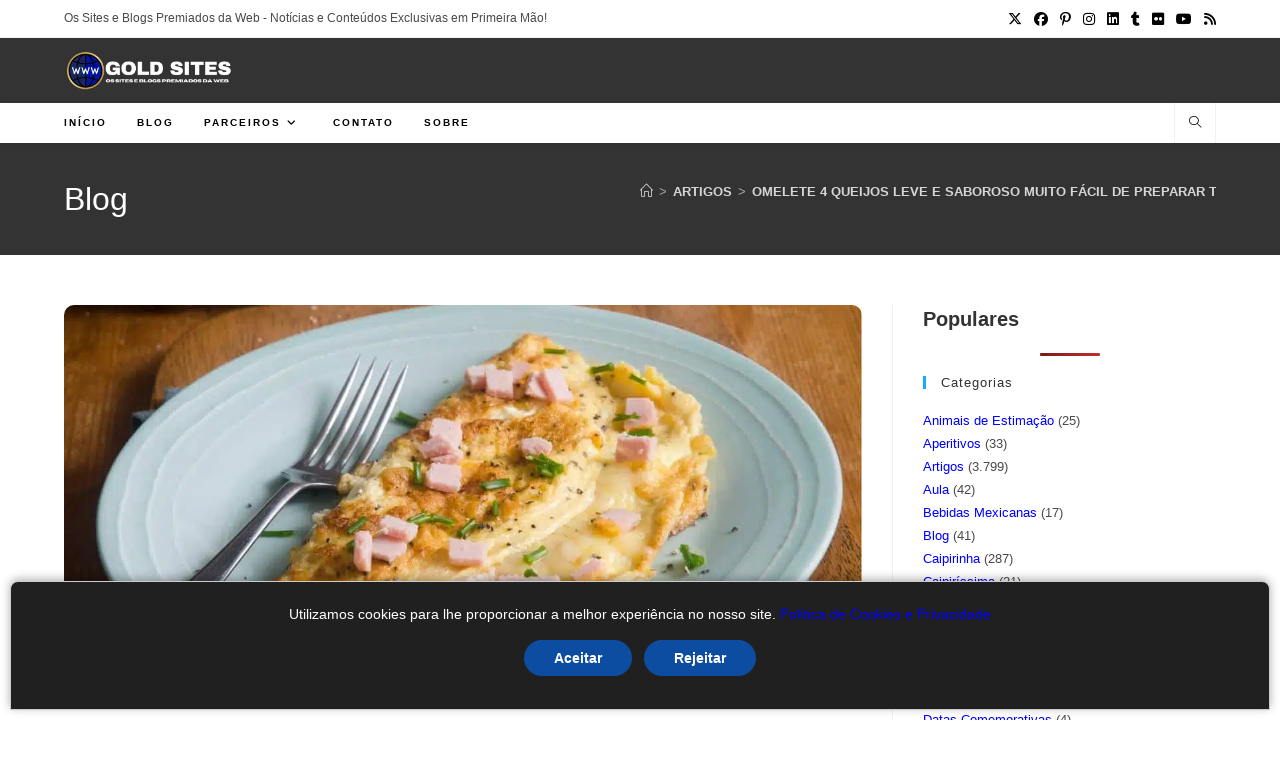

--- FILE ---
content_type: text/html; charset=UTF-8
request_url: https://goldsites.com.br/omelete-4-queijos-leve-e-saboroso-muito-facil-de-preparar-toda-familia-vai-adorar/
body_size: 37607
content:
<!DOCTYPE html>
<html class="html" lang="pt-BR" prefix="og: https://ogp.me/ns#">
<head><meta charset="UTF-8"><script>if(navigator.userAgent.match(/MSIE|Internet Explorer/i)||navigator.userAgent.match(/Trident\/7\..*?rv:11/i)){var href=document.location.href;if(!href.match(/[?&]nowprocket/)){if(href.indexOf("?")==-1){if(href.indexOf("#")==-1){document.location.href=href+"?nowprocket=1"}else{document.location.href=href.replace("#","?nowprocket=1#")}}else{if(href.indexOf("#")==-1){document.location.href=href+"&nowprocket=1"}else{document.location.href=href.replace("#","&nowprocket=1#")}}}}</script><script>(()=>{class RocketLazyLoadScripts{constructor(){this.v="2.0.3",this.userEvents=["keydown","keyup","mousedown","mouseup","mousemove","mouseover","mouseenter","mouseout","mouseleave","touchmove","touchstart","touchend","touchcancel","wheel","click","dblclick","input","visibilitychange"],this.attributeEvents=["onblur","onclick","oncontextmenu","ondblclick","onfocus","onmousedown","onmouseenter","onmouseleave","onmousemove","onmouseout","onmouseover","onmouseup","onmousewheel","onscroll","onsubmit"]}async t(){this.i(),this.o(),/iP(ad|hone)/.test(navigator.userAgent)&&this.h(),this.u(),this.l(this),this.m(),this.k(this),this.p(this),this._(),await Promise.all([this.R(),this.L()]),this.lastBreath=Date.now(),this.S(this),this.P(),this.D(),this.O(),this.M(),await this.C(this.delayedScripts.normal),await this.C(this.delayedScripts.defer),await this.C(this.delayedScripts.async),this.F("domReady"),await this.T(),await this.j(),await this.I(),this.F("windowLoad"),await this.A(),window.dispatchEvent(new Event("rocket-allScriptsLoaded")),this.everythingLoaded=!0,this.lastTouchEnd&&await new Promise((t=>setTimeout(t,500-Date.now()+this.lastTouchEnd))),this.H(),this.F("all"),this.U(),this.W()}i(){this.CSPIssue=sessionStorage.getItem("rocketCSPIssue"),document.addEventListener("securitypolicyviolation",(t=>{this.CSPIssue||"script-src-elem"!==t.violatedDirective||"data"!==t.blockedURI||(this.CSPIssue=!0,sessionStorage.setItem("rocketCSPIssue",!0))}),{isRocket:!0})}o(){window.addEventListener("pageshow",(t=>{this.persisted=t.persisted,this.realWindowLoadedFired=!0}),{isRocket:!0}),window.addEventListener("pagehide",(()=>{this.onFirstUserAction=null}),{isRocket:!0})}h(){let t;function e(e){t=e}window.addEventListener("touchstart",e,{isRocket:!0}),window.addEventListener("touchend",(function i(o){Math.abs(o.changedTouches[0].pageX-t.changedTouches[0].pageX)<10&&Math.abs(o.changedTouches[0].pageY-t.changedTouches[0].pageY)<10&&o.timeStamp-t.timeStamp<200&&(o.target.dispatchEvent(new PointerEvent("click",{target:o.target,bubbles:!0,cancelable:!0,detail:1})),event.preventDefault(),window.removeEventListener("touchstart",e,{isRocket:!0}),window.removeEventListener("touchend",i,{isRocket:!0}))}),{isRocket:!0})}q(t){this.userActionTriggered||("mousemove"!==t.type||this.firstMousemoveIgnored?"keyup"===t.type||"mouseover"===t.type||"mouseout"===t.type||(this.userActionTriggered=!0,this.onFirstUserAction&&this.onFirstUserAction()):this.firstMousemoveIgnored=!0),"click"===t.type&&t.preventDefault(),this.savedUserEvents.length>0&&(t.stopPropagation(),t.stopImmediatePropagation()),"touchstart"===this.lastEvent&&"touchend"===t.type&&(this.lastTouchEnd=Date.now()),"click"===t.type&&(this.lastTouchEnd=0),this.lastEvent=t.type,this.savedUserEvents.push(t)}u(){this.savedUserEvents=[],this.userEventHandler=this.q.bind(this),this.userEvents.forEach((t=>window.addEventListener(t,this.userEventHandler,{passive:!1,isRocket:!0})))}U(){this.userEvents.forEach((t=>window.removeEventListener(t,this.userEventHandler,{passive:!1,isRocket:!0}))),this.savedUserEvents.forEach((t=>{t.target.dispatchEvent(new window[t.constructor.name](t.type,t))}))}m(){this.eventsMutationObserver=new MutationObserver((t=>{const e="return false";for(const i of t){if("attributes"===i.type){const t=i.target.getAttribute(i.attributeName);t&&t!==e&&(i.target.setAttribute("data-rocket-"+i.attributeName,t),i.target["rocket"+i.attributeName]=new Function("event",t),i.target.setAttribute(i.attributeName,e))}"childList"===i.type&&i.addedNodes.forEach((t=>{if(t.nodeType===Node.ELEMENT_NODE)for(const i of t.attributes)this.attributeEvents.includes(i.name)&&i.value&&""!==i.value&&(t.setAttribute("data-rocket-"+i.name,i.value),t["rocket"+i.name]=new Function("event",i.value),t.setAttribute(i.name,e))}))}})),this.eventsMutationObserver.observe(document,{subtree:!0,childList:!0,attributeFilter:this.attributeEvents})}H(){this.eventsMutationObserver.disconnect(),this.attributeEvents.forEach((t=>{document.querySelectorAll("[data-rocket-"+t+"]").forEach((e=>{e.setAttribute(t,e.getAttribute("data-rocket-"+t)),e.removeAttribute("data-rocket-"+t)}))}))}k(t){Object.defineProperty(HTMLElement.prototype,"onclick",{get(){return this.rocketonclick||null},set(e){this.rocketonclick=e,this.setAttribute(t.everythingLoaded?"onclick":"data-rocket-onclick","this.rocketonclick(event)")}})}S(t){function e(e,i){let o=e[i];e[i]=null,Object.defineProperty(e,i,{get:()=>o,set(s){t.everythingLoaded?o=s:e["rocket"+i]=o=s}})}e(document,"onreadystatechange"),e(window,"onload"),e(window,"onpageshow");try{Object.defineProperty(document,"readyState",{get:()=>t.rocketReadyState,set(e){t.rocketReadyState=e},configurable:!0}),document.readyState="loading"}catch(t){console.log("WPRocket DJE readyState conflict, bypassing")}}l(t){this.originalAddEventListener=EventTarget.prototype.addEventListener,this.originalRemoveEventListener=EventTarget.prototype.removeEventListener,this.savedEventListeners=[],EventTarget.prototype.addEventListener=function(e,i,o){o&&o.isRocket||!t.B(e,this)&&!t.userEvents.includes(e)||t.B(e,this)&&!t.userActionTriggered||e.startsWith("rocket-")||t.everythingLoaded?t.originalAddEventListener.call(this,e,i,o):t.savedEventListeners.push({target:this,remove:!1,type:e,func:i,options:o})},EventTarget.prototype.removeEventListener=function(e,i,o){o&&o.isRocket||!t.B(e,this)&&!t.userEvents.includes(e)||t.B(e,this)&&!t.userActionTriggered||e.startsWith("rocket-")||t.everythingLoaded?t.originalRemoveEventListener.call(this,e,i,o):t.savedEventListeners.push({target:this,remove:!0,type:e,func:i,options:o})}}F(t){"all"===t&&(EventTarget.prototype.addEventListener=this.originalAddEventListener,EventTarget.prototype.removeEventListener=this.originalRemoveEventListener),this.savedEventListeners=this.savedEventListeners.filter((e=>{let i=e.type,o=e.target||window;return"domReady"===t&&"DOMContentLoaded"!==i&&"readystatechange"!==i||("windowLoad"===t&&"load"!==i&&"readystatechange"!==i&&"pageshow"!==i||(this.B(i,o)&&(i="rocket-"+i),e.remove?o.removeEventListener(i,e.func,e.options):o.addEventListener(i,e.func,e.options),!1))}))}p(t){let e;function i(e){return t.everythingLoaded?e:e.split(" ").map((t=>"load"===t||t.startsWith("load.")?"rocket-jquery-load":t)).join(" ")}function o(o){function s(e){const s=o.fn[e];o.fn[e]=o.fn.init.prototype[e]=function(){return this[0]===window&&t.userActionTriggered&&("string"==typeof arguments[0]||arguments[0]instanceof String?arguments[0]=i(arguments[0]):"object"==typeof arguments[0]&&Object.keys(arguments[0]).forEach((t=>{const e=arguments[0][t];delete arguments[0][t],arguments[0][i(t)]=e}))),s.apply(this,arguments),this}}if(o&&o.fn&&!t.allJQueries.includes(o)){const e={DOMContentLoaded:[],"rocket-DOMContentLoaded":[]};for(const t in e)document.addEventListener(t,(()=>{e[t].forEach((t=>t()))}),{isRocket:!0});o.fn.ready=o.fn.init.prototype.ready=function(i){function s(){parseInt(o.fn.jquery)>2?setTimeout((()=>i.bind(document)(o))):i.bind(document)(o)}return t.realDomReadyFired?!t.userActionTriggered||t.fauxDomReadyFired?s():e["rocket-DOMContentLoaded"].push(s):e.DOMContentLoaded.push(s),o([])},s("on"),s("one"),s("off"),t.allJQueries.push(o)}e=o}t.allJQueries=[],o(window.jQuery),Object.defineProperty(window,"jQuery",{get:()=>e,set(t){o(t)}})}P(){const t=new Map;document.write=document.writeln=function(e){const i=document.currentScript,o=document.createRange(),s=i.parentElement;let n=t.get(i);void 0===n&&(n=i.nextSibling,t.set(i,n));const c=document.createDocumentFragment();o.setStart(c,0),c.appendChild(o.createContextualFragment(e)),s.insertBefore(c,n)}}async R(){return new Promise((t=>{this.userActionTriggered?t():this.onFirstUserAction=t}))}async L(){return new Promise((t=>{document.addEventListener("DOMContentLoaded",(()=>{this.realDomReadyFired=!0,t()}),{isRocket:!0})}))}async I(){return this.realWindowLoadedFired?Promise.resolve():new Promise((t=>{window.addEventListener("load",t,{isRocket:!0})}))}M(){this.pendingScripts=[];this.scriptsMutationObserver=new MutationObserver((t=>{for(const e of t)e.addedNodes.forEach((t=>{"SCRIPT"!==t.tagName||t.noModule||t.isWPRocket||this.pendingScripts.push({script:t,promise:new Promise((e=>{const i=()=>{const i=this.pendingScripts.findIndex((e=>e.script===t));i>=0&&this.pendingScripts.splice(i,1),e()};t.addEventListener("load",i,{isRocket:!0}),t.addEventListener("error",i,{isRocket:!0}),setTimeout(i,1e3)}))})}))})),this.scriptsMutationObserver.observe(document,{childList:!0,subtree:!0})}async j(){await this.J(),this.pendingScripts.length?(await this.pendingScripts[0].promise,await this.j()):this.scriptsMutationObserver.disconnect()}D(){this.delayedScripts={normal:[],async:[],defer:[]},document.querySelectorAll("script[type$=rocketlazyloadscript]").forEach((t=>{t.hasAttribute("data-rocket-src")?t.hasAttribute("async")&&!1!==t.async?this.delayedScripts.async.push(t):t.hasAttribute("defer")&&!1!==t.defer||"module"===t.getAttribute("data-rocket-type")?this.delayedScripts.defer.push(t):this.delayedScripts.normal.push(t):this.delayedScripts.normal.push(t)}))}async _(){await this.L();let t=[];document.querySelectorAll("script[type$=rocketlazyloadscript][data-rocket-src]").forEach((e=>{let i=e.getAttribute("data-rocket-src");if(i&&!i.startsWith("data:")){i.startsWith("//")&&(i=location.protocol+i);try{const o=new URL(i).origin;o!==location.origin&&t.push({src:o,crossOrigin:e.crossOrigin||"module"===e.getAttribute("data-rocket-type")})}catch(t){}}})),t=[...new Map(t.map((t=>[JSON.stringify(t),t]))).values()],this.N(t,"preconnect")}async $(t){if(await this.G(),!0!==t.noModule||!("noModule"in HTMLScriptElement.prototype))return new Promise((e=>{let i;function o(){(i||t).setAttribute("data-rocket-status","executed"),e()}try{if(navigator.userAgent.includes("Firefox/")||""===navigator.vendor||this.CSPIssue)i=document.createElement("script"),[...t.attributes].forEach((t=>{let e=t.nodeName;"type"!==e&&("data-rocket-type"===e&&(e="type"),"data-rocket-src"===e&&(e="src"),i.setAttribute(e,t.nodeValue))})),t.text&&(i.text=t.text),t.nonce&&(i.nonce=t.nonce),i.hasAttribute("src")?(i.addEventListener("load",o,{isRocket:!0}),i.addEventListener("error",(()=>{i.setAttribute("data-rocket-status","failed-network"),e()}),{isRocket:!0}),setTimeout((()=>{i.isConnected||e()}),1)):(i.text=t.text,o()),i.isWPRocket=!0,t.parentNode.replaceChild(i,t);else{const i=t.getAttribute("data-rocket-type"),s=t.getAttribute("data-rocket-src");i?(t.type=i,t.removeAttribute("data-rocket-type")):t.removeAttribute("type"),t.addEventListener("load",o,{isRocket:!0}),t.addEventListener("error",(i=>{this.CSPIssue&&i.target.src.startsWith("data:")?(console.log("WPRocket: CSP fallback activated"),t.removeAttribute("src"),this.$(t).then(e)):(t.setAttribute("data-rocket-status","failed-network"),e())}),{isRocket:!0}),s?(t.fetchPriority="high",t.removeAttribute("data-rocket-src"),t.src=s):t.src="data:text/javascript;base64,"+window.btoa(unescape(encodeURIComponent(t.text)))}}catch(i){t.setAttribute("data-rocket-status","failed-transform"),e()}}));t.setAttribute("data-rocket-status","skipped")}async C(t){const e=t.shift();return e?(e.isConnected&&await this.$(e),this.C(t)):Promise.resolve()}O(){this.N([...this.delayedScripts.normal,...this.delayedScripts.defer,...this.delayedScripts.async],"preload")}N(t,e){this.trash=this.trash||[];let i=!0;var o=document.createDocumentFragment();t.forEach((t=>{const s=t.getAttribute&&t.getAttribute("data-rocket-src")||t.src;if(s&&!s.startsWith("data:")){const n=document.createElement("link");n.href=s,n.rel=e,"preconnect"!==e&&(n.as="script",n.fetchPriority=i?"high":"low"),t.getAttribute&&"module"===t.getAttribute("data-rocket-type")&&(n.crossOrigin=!0),t.crossOrigin&&(n.crossOrigin=t.crossOrigin),t.integrity&&(n.integrity=t.integrity),t.nonce&&(n.nonce=t.nonce),o.appendChild(n),this.trash.push(n),i=!1}})),document.head.appendChild(o)}W(){this.trash.forEach((t=>t.remove()))}async T(){try{document.readyState="interactive"}catch(t){}this.fauxDomReadyFired=!0;try{await this.G(),document.dispatchEvent(new Event("rocket-readystatechange")),await this.G(),document.rocketonreadystatechange&&document.rocketonreadystatechange(),await this.G(),document.dispatchEvent(new Event("rocket-DOMContentLoaded")),await this.G(),window.dispatchEvent(new Event("rocket-DOMContentLoaded"))}catch(t){console.error(t)}}async A(){try{document.readyState="complete"}catch(t){}try{await this.G(),document.dispatchEvent(new Event("rocket-readystatechange")),await this.G(),document.rocketonreadystatechange&&document.rocketonreadystatechange(),await this.G(),window.dispatchEvent(new Event("rocket-load")),await this.G(),window.rocketonload&&window.rocketonload(),await this.G(),this.allJQueries.forEach((t=>t(window).trigger("rocket-jquery-load"))),await this.G();const t=new Event("rocket-pageshow");t.persisted=this.persisted,window.dispatchEvent(t),await this.G(),window.rocketonpageshow&&window.rocketonpageshow({persisted:this.persisted})}catch(t){console.error(t)}}async G(){Date.now()-this.lastBreath>45&&(await this.J(),this.lastBreath=Date.now())}async J(){return document.hidden?new Promise((t=>setTimeout(t))):new Promise((t=>requestAnimationFrame(t)))}B(t,e){return e===document&&"readystatechange"===t||(e===document&&"DOMContentLoaded"===t||(e===window&&"DOMContentLoaded"===t||(e===window&&"load"===t||e===window&&"pageshow"===t)))}static run(){(new RocketLazyLoadScripts).t()}}RocketLazyLoadScripts.run()})();</script>
	
	<link rel="profile" href="https://gmpg.org/xfn/11">

		<style>img:is([sizes="auto" i], [sizes^="auto," i]) { contain-intrinsic-size: 3000px 1500px }</style>
	<meta name="viewport" content="width=device-width, initial-scale=1">
<!-- Otimização dos mecanismos de pesquisa pelo Rank Math PRO - https://rankmath.com/ -->
<title>Omelete 4 Queijos Leve E Saboroso Muito Fácil De Preparar Toda Família Vai Adorar - Gold Sites</title>
<meta name="description" content="Omelete 4 queijos muito fácil de fazer, uma receita leve e saborosa que toda família vai adorar comer e bem nutritiva. Esta publicação Omelete 4 queijos leve e saboroso muito fácil de preparar toda família vai adorar foi referenciada pela primeira vez no blog Receitinhas da Vovó Ana."/>
<meta name="robots" content="follow, index, max-snippet:-1, max-video-preview:-1, max-image-preview:large"/>
<link rel="canonical" href="https://goldsites.com.br/omelete-4-queijos-leve-e-saboroso-muito-facil-de-preparar-toda-familia-vai-adorar/" />
<meta property="og:locale" content="pt_BR" />
<meta property="og:type" content="article" />
<meta property="og:title" content="Omelete 4 Queijos Leve E Saboroso Muito Fácil De Preparar Toda Família Vai Adorar - Gold Sites" />
<meta property="og:description" content="Omelete 4 queijos muito fácil de fazer, uma receita leve e saborosa que toda família vai adorar comer e bem nutritiva. Esta publicação Omelete 4 queijos leve e saboroso muito fácil de preparar toda família vai adorar foi referenciada pela primeira vez no blog Receitinhas da Vovó Ana." />
<meta property="og:url" content="https://goldsites.com.br/omelete-4-queijos-leve-e-saboroso-muito-facil-de-preparar-toda-familia-vai-adorar/" />
<meta property="og:site_name" content="Gold Sites" />
<meta property="article:publisher" content="https://www.facebook.com/GLOOVENews/" />
<meta property="article:author" content="https://www.facebook.com/rctv1" />
<meta property="article:tag" content="receitinhas vovo ana" />
<meta property="article:section" content="Artigos" />
<meta property="fb:app_id" content="681209439619437" />
<meta property="og:image" content="https://goldsites.com.br/wp-content/uploads/2023/03/omelete-4-queijos-leve-e-saboroso-muito-facil-de-preparar-toda-familia-vai-adorar.png" />
<meta property="og:image:secure_url" content="https://goldsites.com.br/wp-content/uploads/2023/03/omelete-4-queijos-leve-e-saboroso-muito-facil-de-preparar-toda-familia-vai-adorar.png" />
<meta property="og:image:alt" content="Omelete 4 queijos leve e saboroso muito fácil de preparar toda família vai adorar" />
<meta property="article:published_time" content="2023-03-11T15:33:14-03:00" />
<meta name="twitter:card" content="summary_large_image" />
<meta name="twitter:title" content="Omelete 4 Queijos Leve E Saboroso Muito Fácil De Preparar Toda Família Vai Adorar - Gold Sites" />
<meta name="twitter:description" content="Omelete 4 queijos muito fácil de fazer, uma receita leve e saborosa que toda família vai adorar comer e bem nutritiva. Esta publicação Omelete 4 queijos leve e saboroso muito fácil de preparar toda família vai adorar foi referenciada pela primeira vez no blog Receitinhas da Vovó Ana." />
<meta name="twitter:site" content="@GlooveNews24hs" />
<meta name="twitter:creator" content="@GlooveNews24hs" />
<meta name="twitter:image" content="https://goldsites.com.br/wp-content/uploads/2023/03/omelete-4-queijos-leve-e-saboroso-muito-facil-de-preparar-toda-familia-vai-adorar.png" />
<meta name="twitter:label1" content="Escrito por" />
<meta name="twitter:data1" content="Receitinhas da Vovo Ana" />
<meta name="twitter:label2" content="Tempo para leitura" />
<meta name="twitter:data2" content="2 minutos" />
<script type="application/ld+json" class="rank-math-schema-pro">{"@context":"https://schema.org","@graph":[{"@type":["Person","Organization"],"@id":"https://goldsites.com.br/#person","name":"Mestre","sameAs":["https://www.facebook.com/GLOOVENews/","https://twitter.com/GlooveNews24hs"],"logo":{"@type":"ImageObject","@id":"https://goldsites.com.br/#logo","url":"https://goldsites.com.br/wp-content/uploads/2022/02/Logo-Box-290\u00d776-Transparente.png","contentUrl":"https://goldsites.com.br/wp-content/uploads/2022/02/Logo-Box-290\u00d776-Transparente.png","caption":"Gold Sites","inLanguage":"pt-BR"},"image":{"@type":"ImageObject","@id":"https://goldsites.com.br/#logo","url":"https://goldsites.com.br/wp-content/uploads/2022/02/Logo-Box-290\u00d776-Transparente.png","contentUrl":"https://goldsites.com.br/wp-content/uploads/2022/02/Logo-Box-290\u00d776-Transparente.png","caption":"Gold Sites","inLanguage":"pt-BR"}},{"@type":"WebSite","@id":"https://goldsites.com.br/#website","url":"https://goldsites.com.br","name":"Gold Sites","publisher":{"@id":"https://goldsites.com.br/#person"},"inLanguage":"pt-BR"},{"@type":"ImageObject","@id":"https://goldsites.com.br/wp-content/uploads/2023/03/omelete-4-queijos-leve-e-saboroso-muito-facil-de-preparar-toda-familia-vai-adorar.jpg","url":"https://goldsites.com.br/wp-content/uploads/2023/03/omelete-4-queijos-leve-e-saboroso-muito-facil-de-preparar-toda-familia-vai-adorar.jpg","width":"200","height":"200","inLanguage":"pt-BR"},{"@type":"WebPage","@id":"https://goldsites.com.br/omelete-4-queijos-leve-e-saboroso-muito-facil-de-preparar-toda-familia-vai-adorar/#webpage","url":"https://goldsites.com.br/omelete-4-queijos-leve-e-saboroso-muito-facil-de-preparar-toda-familia-vai-adorar/","name":"Omelete 4 Queijos Leve E Saboroso Muito F\u00e1cil De Preparar Toda Fam\u00edlia Vai Adorar - Gold Sites","datePublished":"2023-03-11T15:33:14-03:00","dateModified":"2023-03-11T15:33:14-03:00","isPartOf":{"@id":"https://goldsites.com.br/#website"},"primaryImageOfPage":{"@id":"https://goldsites.com.br/wp-content/uploads/2023/03/omelete-4-queijos-leve-e-saboroso-muito-facil-de-preparar-toda-familia-vai-adorar.jpg"},"inLanguage":"pt-BR"},{"@type":"Person","@id":"https://goldsites.com.br/omelete-4-queijos-leve-e-saboroso-muito-facil-de-preparar-toda-familia-vai-adorar/#author","name":"Receitinhas da Vovo Ana","image":{"@type":"ImageObject","@id":"https://secure.gravatar.com/avatar/8399eb15d3009a7a5fb77e7848b581ab95887861f75b4c311f1a0866b8ebc45d?s=96&amp;d=mm&amp;r=g","url":"https://secure.gravatar.com/avatar/8399eb15d3009a7a5fb77e7848b581ab95887861f75b4c311f1a0866b8ebc45d?s=96&amp;d=mm&amp;r=g","caption":"Receitinhas da Vovo Ana","inLanguage":"pt-BR"},"sameAs":["https://receitinhasdavovoana.com"]},{"@type":"NewsArticle","headline":"Omelete 4 Queijos Leve E Saboroso Muito F\u00e1cil De Preparar Toda Fam\u00edlia Vai Adorar - Gold Sites","datePublished":"2023-03-11T15:33:14-03:00","dateModified":"2023-03-11T15:33:14-03:00","articleSection":"Artigos, Comidas e Bebidas, RDA, Receitas","author":{"@id":"https://goldsites.com.br/omelete-4-queijos-leve-e-saboroso-muito-facil-de-preparar-toda-familia-vai-adorar/#author","name":"Receitinhas da Vovo Ana"},"publisher":{"@id":"https://goldsites.com.br/#person"},"description":"Omelete 4 queijos muito f\u00e1cil de fazer, uma receita leve e saborosa que toda fam\u00edlia vai adorar comer e bem nutritiva. Esta publica\u00e7\u00e3o Omelete 4 queijos leve e saboroso muito f\u00e1cil de preparar toda fam\u00edlia vai adorar foi referenciada pela primeira vez no blog Receitinhas da Vov\u00f3 Ana.","copyrightYear":"2023","copyrightHolder":{"@id":"https://goldsites.com.br/#person"},"name":"Omelete 4 Queijos Leve E Saboroso Muito F\u00e1cil De Preparar Toda Fam\u00edlia Vai Adorar - Gold Sites","@id":"https://goldsites.com.br/omelete-4-queijos-leve-e-saboroso-muito-facil-de-preparar-toda-familia-vai-adorar/#richSnippet","isPartOf":{"@id":"https://goldsites.com.br/omelete-4-queijos-leve-e-saboroso-muito-facil-de-preparar-toda-familia-vai-adorar/#webpage"},"image":{"@id":"https://goldsites.com.br/wp-content/uploads/2023/03/omelete-4-queijos-leve-e-saboroso-muito-facil-de-preparar-toda-familia-vai-adorar.jpg"},"inLanguage":"pt-BR","mainEntityOfPage":{"@id":"https://goldsites.com.br/omelete-4-queijos-leve-e-saboroso-muito-facil-de-preparar-toda-familia-vai-adorar/#webpage"}}]}</script>
<!-- /Plugin de SEO Rank Math para WordPress -->

<link rel='dns-prefetch' href='//www.googletagmanager.com' />

<link rel="alternate" type="application/rss+xml" title="Feed para Gold Sites &raquo;" href="https://goldsites.com.br/feed/" />
<script id="wpp-js" src="https://goldsites.com.br/wp-content/plugins/wordpress-popular-posts/assets/js/wpp.min.js?ver=7.3.3" data-sampling="0" data-sampling-rate="100" data-api-url="https://goldsites.com.br/wp-json/wordpress-popular-posts" data-post-id="38175" data-token="e9ae0c543d" data-lang="0" data-debug="0"></script>
<link rel="alternate" type="application/rss+xml" title="Feed de Gold Sites &raquo; Story" href="https://goldsites.com.br/web-stories/feed/"><link data-minify="1" rel='stylesheet' id='truepush-admin-menu-styles-css' href='https://goldsites.com.br/wp-content/cache/min/1/wp-content/plugins/truepush-free-web-push-notifications/views/css/truepush-menu-styles.css?ver=1756899413' media='all' />
<link rel='stylesheet' id='wp-block-library-css' href='https://goldsites.com.br/wp-includes/css/dist/block-library/style.min.css?ver=6.8.2' media='all' />
<style id='wp-block-library-theme-inline-css'>
.wp-block-audio :where(figcaption){color:#555;font-size:13px;text-align:center}.is-dark-theme .wp-block-audio :where(figcaption){color:#ffffffa6}.wp-block-audio{margin:0 0 1em}.wp-block-code{border:1px solid #ccc;border-radius:4px;font-family:Menlo,Consolas,monaco,monospace;padding:.8em 1em}.wp-block-embed :where(figcaption){color:#555;font-size:13px;text-align:center}.is-dark-theme .wp-block-embed :where(figcaption){color:#ffffffa6}.wp-block-embed{margin:0 0 1em}.blocks-gallery-caption{color:#555;font-size:13px;text-align:center}.is-dark-theme .blocks-gallery-caption{color:#ffffffa6}:root :where(.wp-block-image figcaption){color:#555;font-size:13px;text-align:center}.is-dark-theme :root :where(.wp-block-image figcaption){color:#ffffffa6}.wp-block-image{margin:0 0 1em}.wp-block-pullquote{border-bottom:4px solid;border-top:4px solid;color:currentColor;margin-bottom:1.75em}.wp-block-pullquote cite,.wp-block-pullquote footer,.wp-block-pullquote__citation{color:currentColor;font-size:.8125em;font-style:normal;text-transform:uppercase}.wp-block-quote{border-left:.25em solid;margin:0 0 1.75em;padding-left:1em}.wp-block-quote cite,.wp-block-quote footer{color:currentColor;font-size:.8125em;font-style:normal;position:relative}.wp-block-quote:where(.has-text-align-right){border-left:none;border-right:.25em solid;padding-left:0;padding-right:1em}.wp-block-quote:where(.has-text-align-center){border:none;padding-left:0}.wp-block-quote.is-large,.wp-block-quote.is-style-large,.wp-block-quote:where(.is-style-plain){border:none}.wp-block-search .wp-block-search__label{font-weight:700}.wp-block-search__button{border:1px solid #ccc;padding:.375em .625em}:where(.wp-block-group.has-background){padding:1.25em 2.375em}.wp-block-separator.has-css-opacity{opacity:.4}.wp-block-separator{border:none;border-bottom:2px solid;margin-left:auto;margin-right:auto}.wp-block-separator.has-alpha-channel-opacity{opacity:1}.wp-block-separator:not(.is-style-wide):not(.is-style-dots){width:100px}.wp-block-separator.has-background:not(.is-style-dots){border-bottom:none;height:1px}.wp-block-separator.has-background:not(.is-style-wide):not(.is-style-dots){height:2px}.wp-block-table{margin:0 0 1em}.wp-block-table td,.wp-block-table th{word-break:normal}.wp-block-table :where(figcaption){color:#555;font-size:13px;text-align:center}.is-dark-theme .wp-block-table :where(figcaption){color:#ffffffa6}.wp-block-video :where(figcaption){color:#555;font-size:13px;text-align:center}.is-dark-theme .wp-block-video :where(figcaption){color:#ffffffa6}.wp-block-video{margin:0 0 1em}:root :where(.wp-block-template-part.has-background){margin-bottom:0;margin-top:0;padding:1.25em 2.375em}
</style>
<style id='classic-theme-styles-inline-css'>
/*! This file is auto-generated */
.wp-block-button__link{color:#fff;background-color:#32373c;border-radius:9999px;box-shadow:none;text-decoration:none;padding:calc(.667em + 2px) calc(1.333em + 2px);font-size:1.125em}.wp-block-file__button{background:#32373c;color:#fff;text-decoration:none}
</style>
<style id='global-styles-inline-css'>
:root{--wp--preset--aspect-ratio--square: 1;--wp--preset--aspect-ratio--4-3: 4/3;--wp--preset--aspect-ratio--3-4: 3/4;--wp--preset--aspect-ratio--3-2: 3/2;--wp--preset--aspect-ratio--2-3: 2/3;--wp--preset--aspect-ratio--16-9: 16/9;--wp--preset--aspect-ratio--9-16: 9/16;--wp--preset--color--black: #000000;--wp--preset--color--cyan-bluish-gray: #abb8c3;--wp--preset--color--white: #ffffff;--wp--preset--color--pale-pink: #f78da7;--wp--preset--color--vivid-red: #cf2e2e;--wp--preset--color--luminous-vivid-orange: #ff6900;--wp--preset--color--luminous-vivid-amber: #fcb900;--wp--preset--color--light-green-cyan: #7bdcb5;--wp--preset--color--vivid-green-cyan: #00d084;--wp--preset--color--pale-cyan-blue: #8ed1fc;--wp--preset--color--vivid-cyan-blue: #0693e3;--wp--preset--color--vivid-purple: #9b51e0;--wp--preset--gradient--vivid-cyan-blue-to-vivid-purple: linear-gradient(135deg,rgba(6,147,227,1) 0%,rgb(155,81,224) 100%);--wp--preset--gradient--light-green-cyan-to-vivid-green-cyan: linear-gradient(135deg,rgb(122,220,180) 0%,rgb(0,208,130) 100%);--wp--preset--gradient--luminous-vivid-amber-to-luminous-vivid-orange: linear-gradient(135deg,rgba(252,185,0,1) 0%,rgba(255,105,0,1) 100%);--wp--preset--gradient--luminous-vivid-orange-to-vivid-red: linear-gradient(135deg,rgba(255,105,0,1) 0%,rgb(207,46,46) 100%);--wp--preset--gradient--very-light-gray-to-cyan-bluish-gray: linear-gradient(135deg,rgb(238,238,238) 0%,rgb(169,184,195) 100%);--wp--preset--gradient--cool-to-warm-spectrum: linear-gradient(135deg,rgb(74,234,220) 0%,rgb(151,120,209) 20%,rgb(207,42,186) 40%,rgb(238,44,130) 60%,rgb(251,105,98) 80%,rgb(254,248,76) 100%);--wp--preset--gradient--blush-light-purple: linear-gradient(135deg,rgb(255,206,236) 0%,rgb(152,150,240) 100%);--wp--preset--gradient--blush-bordeaux: linear-gradient(135deg,rgb(254,205,165) 0%,rgb(254,45,45) 50%,rgb(107,0,62) 100%);--wp--preset--gradient--luminous-dusk: linear-gradient(135deg,rgb(255,203,112) 0%,rgb(199,81,192) 50%,rgb(65,88,208) 100%);--wp--preset--gradient--pale-ocean: linear-gradient(135deg,rgb(255,245,203) 0%,rgb(182,227,212) 50%,rgb(51,167,181) 100%);--wp--preset--gradient--electric-grass: linear-gradient(135deg,rgb(202,248,128) 0%,rgb(113,206,126) 100%);--wp--preset--gradient--midnight: linear-gradient(135deg,rgb(2,3,129) 0%,rgb(40,116,252) 100%);--wp--preset--font-size--small: 13px;--wp--preset--font-size--medium: 20px;--wp--preset--font-size--large: 36px;--wp--preset--font-size--x-large: 42px;--wp--preset--spacing--20: 0.44rem;--wp--preset--spacing--30: 0.67rem;--wp--preset--spacing--40: 1rem;--wp--preset--spacing--50: 1.5rem;--wp--preset--spacing--60: 2.25rem;--wp--preset--spacing--70: 3.38rem;--wp--preset--spacing--80: 5.06rem;--wp--preset--shadow--natural: 6px 6px 9px rgba(0, 0, 0, 0.2);--wp--preset--shadow--deep: 12px 12px 50px rgba(0, 0, 0, 0.4);--wp--preset--shadow--sharp: 6px 6px 0px rgba(0, 0, 0, 0.2);--wp--preset--shadow--outlined: 6px 6px 0px -3px rgba(255, 255, 255, 1), 6px 6px rgba(0, 0, 0, 1);--wp--preset--shadow--crisp: 6px 6px 0px rgba(0, 0, 0, 1);}:where(.is-layout-flex){gap: 0.5em;}:where(.is-layout-grid){gap: 0.5em;}body .is-layout-flex{display: flex;}.is-layout-flex{flex-wrap: wrap;align-items: center;}.is-layout-flex > :is(*, div){margin: 0;}body .is-layout-grid{display: grid;}.is-layout-grid > :is(*, div){margin: 0;}:where(.wp-block-columns.is-layout-flex){gap: 2em;}:where(.wp-block-columns.is-layout-grid){gap: 2em;}:where(.wp-block-post-template.is-layout-flex){gap: 1.25em;}:where(.wp-block-post-template.is-layout-grid){gap: 1.25em;}.has-black-color{color: var(--wp--preset--color--black) !important;}.has-cyan-bluish-gray-color{color: var(--wp--preset--color--cyan-bluish-gray) !important;}.has-white-color{color: var(--wp--preset--color--white) !important;}.has-pale-pink-color{color: var(--wp--preset--color--pale-pink) !important;}.has-vivid-red-color{color: var(--wp--preset--color--vivid-red) !important;}.has-luminous-vivid-orange-color{color: var(--wp--preset--color--luminous-vivid-orange) !important;}.has-luminous-vivid-amber-color{color: var(--wp--preset--color--luminous-vivid-amber) !important;}.has-light-green-cyan-color{color: var(--wp--preset--color--light-green-cyan) !important;}.has-vivid-green-cyan-color{color: var(--wp--preset--color--vivid-green-cyan) !important;}.has-pale-cyan-blue-color{color: var(--wp--preset--color--pale-cyan-blue) !important;}.has-vivid-cyan-blue-color{color: var(--wp--preset--color--vivid-cyan-blue) !important;}.has-vivid-purple-color{color: var(--wp--preset--color--vivid-purple) !important;}.has-black-background-color{background-color: var(--wp--preset--color--black) !important;}.has-cyan-bluish-gray-background-color{background-color: var(--wp--preset--color--cyan-bluish-gray) !important;}.has-white-background-color{background-color: var(--wp--preset--color--white) !important;}.has-pale-pink-background-color{background-color: var(--wp--preset--color--pale-pink) !important;}.has-vivid-red-background-color{background-color: var(--wp--preset--color--vivid-red) !important;}.has-luminous-vivid-orange-background-color{background-color: var(--wp--preset--color--luminous-vivid-orange) !important;}.has-luminous-vivid-amber-background-color{background-color: var(--wp--preset--color--luminous-vivid-amber) !important;}.has-light-green-cyan-background-color{background-color: var(--wp--preset--color--light-green-cyan) !important;}.has-vivid-green-cyan-background-color{background-color: var(--wp--preset--color--vivid-green-cyan) !important;}.has-pale-cyan-blue-background-color{background-color: var(--wp--preset--color--pale-cyan-blue) !important;}.has-vivid-cyan-blue-background-color{background-color: var(--wp--preset--color--vivid-cyan-blue) !important;}.has-vivid-purple-background-color{background-color: var(--wp--preset--color--vivid-purple) !important;}.has-black-border-color{border-color: var(--wp--preset--color--black) !important;}.has-cyan-bluish-gray-border-color{border-color: var(--wp--preset--color--cyan-bluish-gray) !important;}.has-white-border-color{border-color: var(--wp--preset--color--white) !important;}.has-pale-pink-border-color{border-color: var(--wp--preset--color--pale-pink) !important;}.has-vivid-red-border-color{border-color: var(--wp--preset--color--vivid-red) !important;}.has-luminous-vivid-orange-border-color{border-color: var(--wp--preset--color--luminous-vivid-orange) !important;}.has-luminous-vivid-amber-border-color{border-color: var(--wp--preset--color--luminous-vivid-amber) !important;}.has-light-green-cyan-border-color{border-color: var(--wp--preset--color--light-green-cyan) !important;}.has-vivid-green-cyan-border-color{border-color: var(--wp--preset--color--vivid-green-cyan) !important;}.has-pale-cyan-blue-border-color{border-color: var(--wp--preset--color--pale-cyan-blue) !important;}.has-vivid-cyan-blue-border-color{border-color: var(--wp--preset--color--vivid-cyan-blue) !important;}.has-vivid-purple-border-color{border-color: var(--wp--preset--color--vivid-purple) !important;}.has-vivid-cyan-blue-to-vivid-purple-gradient-background{background: var(--wp--preset--gradient--vivid-cyan-blue-to-vivid-purple) !important;}.has-light-green-cyan-to-vivid-green-cyan-gradient-background{background: var(--wp--preset--gradient--light-green-cyan-to-vivid-green-cyan) !important;}.has-luminous-vivid-amber-to-luminous-vivid-orange-gradient-background{background: var(--wp--preset--gradient--luminous-vivid-amber-to-luminous-vivid-orange) !important;}.has-luminous-vivid-orange-to-vivid-red-gradient-background{background: var(--wp--preset--gradient--luminous-vivid-orange-to-vivid-red) !important;}.has-very-light-gray-to-cyan-bluish-gray-gradient-background{background: var(--wp--preset--gradient--very-light-gray-to-cyan-bluish-gray) !important;}.has-cool-to-warm-spectrum-gradient-background{background: var(--wp--preset--gradient--cool-to-warm-spectrum) !important;}.has-blush-light-purple-gradient-background{background: var(--wp--preset--gradient--blush-light-purple) !important;}.has-blush-bordeaux-gradient-background{background: var(--wp--preset--gradient--blush-bordeaux) !important;}.has-luminous-dusk-gradient-background{background: var(--wp--preset--gradient--luminous-dusk) !important;}.has-pale-ocean-gradient-background{background: var(--wp--preset--gradient--pale-ocean) !important;}.has-electric-grass-gradient-background{background: var(--wp--preset--gradient--electric-grass) !important;}.has-midnight-gradient-background{background: var(--wp--preset--gradient--midnight) !important;}.has-small-font-size{font-size: var(--wp--preset--font-size--small) !important;}.has-medium-font-size{font-size: var(--wp--preset--font-size--medium) !important;}.has-large-font-size{font-size: var(--wp--preset--font-size--large) !important;}.has-x-large-font-size{font-size: var(--wp--preset--font-size--x-large) !important;}
:where(.wp-block-post-template.is-layout-flex){gap: 1.25em;}:where(.wp-block-post-template.is-layout-grid){gap: 1.25em;}
:where(.wp-block-columns.is-layout-flex){gap: 2em;}:where(.wp-block-columns.is-layout-grid){gap: 2em;}
:root :where(.wp-block-pullquote){font-size: 1.5em;line-height: 1.6;}
</style>
<link rel='stylesheet' id='rctv-n8n-css' href='https://goldsites.com.br/wp-content/plugins/rctv-n8n/css/rctv-n8n.css?ver=6.8.2' media='all' />
<link data-minify="1" rel='stylesheet' id='rctv-rdaclient-css' href='https://goldsites.com.br/wp-content/cache/min/1/wp-content/plugins/rctv-rdaclient/css/rctv-rdaclient.css?ver=1756899413' media='all' />
<link data-minify="1" rel='stylesheet' id='rctv-perfil-preview-css-css' href='https://goldsites.com.br/wp-content/cache/min/1/wp-content/plugins/rctv-rdaclient/css/rctv-rdaclient-perfis-preview.css?ver=1756899413' media='all' />
<link data-minify="1" rel='stylesheet' id='rctv-rdaclient-public-css' href='https://goldsites.com.br/wp-content/cache/min/1/wp-content/plugins/rctv-rdaclient/css/rctv-rdaclient.css?ver=1756899413' media='all' />
<link data-minify="1" rel='stylesheet' id='rctv-wmsk-css' href='https://goldsites.com.br/wp-content/cache/min/1/wp-content/plugins/rctv-wmsk/css/rctv-wmsk.css?ver=1756899413' media='all' />
<link data-minify="1" rel='stylesheet' id='rctv-wmsk-public-css' href='https://goldsites.com.br/wp-content/cache/min/1/wp-content/plugins/rctv-wmsk/css/rctv-wmsk.css?ver=1756899413' media='all' />
<link data-minify="1" rel='stylesheet' id='rctv-consent-mode-css-css' href='https://goldsites.com.br/wp-content/cache/min/1/wp-content/plugins/rctv-wmsk/css/rctv-wmsk-consent-mode.css?ver=1756899413' media='all' />
<link rel='stylesheet' id='toc-screen-css' href='https://goldsites.com.br/wp-content/plugins/table-of-contents-plus/screen.min.css?ver=2411.1' media='all' />
<link rel='stylesheet' id='wp-show-posts-css' href='https://goldsites.com.br/wp-content/plugins/wp-show-posts/css/wp-show-posts-min.css?ver=1.1.6' media='all' />
<link data-minify="1" rel='stylesheet' id='wordpress-popular-posts-css-css' href='https://goldsites.com.br/wp-content/cache/min/1/wp-content/plugins/wordpress-popular-posts/assets/css/wpp.css?ver=1756899413' media='all' />
<link rel='stylesheet' id='oceanwp-style-css' href='https://goldsites.com.br/wp-content/themes/oceanwp/assets/css/style.min.css?ver=1.0' media='all' />
<link data-minify="1" rel='stylesheet' id='child-style-css' href='https://goldsites.com.br/wp-content/cache/min/1/wp-content/themes/oceanwp-child-theme-master/style.css?ver=1756899413' media='all' />
<link data-minify="1" rel='stylesheet' id='font-awesome-css' href='https://goldsites.com.br/wp-content/cache/min/1/wp-content/themes/oceanwp/assets/fonts/fontawesome/css/all.min.css?ver=1756899414' media='all' />
<link data-minify="1" rel='stylesheet' id='simple-line-icons-css' href='https://goldsites.com.br/wp-content/cache/min/1/wp-content/themes/oceanwp/assets/css/third/simple-line-icons.min.css?ver=1756899414' media='all' />
<link data-minify="1" rel='stylesheet' id='recent-posts-widget-with-thumbnails-public-style-css' href='https://goldsites.com.br/wp-content/cache/min/1/wp-content/plugins/recent-posts-widget-with-thumbnails/public.css?ver=1756899414' media='all' />
<link data-minify="1" rel='stylesheet' id='moove_gdpr_frontend-css' href='https://goldsites.com.br/wp-content/cache/min/1/wp-content/plugins/gdpr-cookie-compliance/dist/styles/gdpr-main.css?ver=1756899414' media='all' />
<style id='moove_gdpr_frontend-inline-css'>
#moove_gdpr_cookie_modal,#moove_gdpr_cookie_info_bar,.gdpr_cookie_settings_shortcode_content{font-family:&#039;Nunito&#039;,sans-serif}#moove_gdpr_save_popup_settings_button{background-color:#373737;color:#fff}#moove_gdpr_save_popup_settings_button:hover{background-color:#000}#moove_gdpr_cookie_info_bar .moove-gdpr-info-bar-container .moove-gdpr-info-bar-content a.mgbutton,#moove_gdpr_cookie_info_bar .moove-gdpr-info-bar-container .moove-gdpr-info-bar-content button.mgbutton{background-color:#0c4da2}#moove_gdpr_cookie_modal .moove-gdpr-modal-content .moove-gdpr-modal-footer-content .moove-gdpr-button-holder a.mgbutton,#moove_gdpr_cookie_modal .moove-gdpr-modal-content .moove-gdpr-modal-footer-content .moove-gdpr-button-holder button.mgbutton,.gdpr_cookie_settings_shortcode_content .gdpr-shr-button.button-green{background-color:#0c4da2;border-color:#0c4da2}#moove_gdpr_cookie_modal .moove-gdpr-modal-content .moove-gdpr-modal-footer-content .moove-gdpr-button-holder a.mgbutton:hover,#moove_gdpr_cookie_modal .moove-gdpr-modal-content .moove-gdpr-modal-footer-content .moove-gdpr-button-holder button.mgbutton:hover,.gdpr_cookie_settings_shortcode_content .gdpr-shr-button.button-green:hover{background-color:#fff;color:#0c4da2}#moove_gdpr_cookie_modal .moove-gdpr-modal-content .moove-gdpr-modal-close i,#moove_gdpr_cookie_modal .moove-gdpr-modal-content .moove-gdpr-modal-close span.gdpr-icon{background-color:#0c4da2;border:1px solid #0c4da2}#moove_gdpr_cookie_info_bar span.change-settings-button.focus-g,#moove_gdpr_cookie_info_bar span.change-settings-button:focus,#moove_gdpr_cookie_info_bar button.change-settings-button.focus-g,#moove_gdpr_cookie_info_bar button.change-settings-button:focus{-webkit-box-shadow:0 0 1px 3px #0c4da2;-moz-box-shadow:0 0 1px 3px #0c4da2;box-shadow:0 0 1px 3px #0c4da2}#moove_gdpr_cookie_modal .moove-gdpr-modal-content .moove-gdpr-modal-close i:hover,#moove_gdpr_cookie_modal .moove-gdpr-modal-content .moove-gdpr-modal-close span.gdpr-icon:hover,#moove_gdpr_cookie_info_bar span[data-href]>u.change-settings-button{color:#0c4da2}#moove_gdpr_cookie_modal .moove-gdpr-modal-content .moove-gdpr-modal-left-content #moove-gdpr-menu li.menu-item-selected a span.gdpr-icon,#moove_gdpr_cookie_modal .moove-gdpr-modal-content .moove-gdpr-modal-left-content #moove-gdpr-menu li.menu-item-selected button span.gdpr-icon{color:inherit}#moove_gdpr_cookie_modal .moove-gdpr-modal-content .moove-gdpr-modal-left-content #moove-gdpr-menu li a span.gdpr-icon,#moove_gdpr_cookie_modal .moove-gdpr-modal-content .moove-gdpr-modal-left-content #moove-gdpr-menu li button span.gdpr-icon{color:inherit}#moove_gdpr_cookie_modal .gdpr-acc-link{line-height:0;font-size:0;color:transparent;position:absolute}#moove_gdpr_cookie_modal .moove-gdpr-modal-content .moove-gdpr-modal-close:hover i,#moove_gdpr_cookie_modal .moove-gdpr-modal-content .moove-gdpr-modal-left-content #moove-gdpr-menu li a,#moove_gdpr_cookie_modal .moove-gdpr-modal-content .moove-gdpr-modal-left-content #moove-gdpr-menu li button,#moove_gdpr_cookie_modal .moove-gdpr-modal-content .moove-gdpr-modal-left-content #moove-gdpr-menu li button i,#moove_gdpr_cookie_modal .moove-gdpr-modal-content .moove-gdpr-modal-left-content #moove-gdpr-menu li a i,#moove_gdpr_cookie_modal .moove-gdpr-modal-content .moove-gdpr-tab-main .moove-gdpr-tab-main-content a:hover,#moove_gdpr_cookie_info_bar.moove-gdpr-dark-scheme .moove-gdpr-info-bar-container .moove-gdpr-info-bar-content a.mgbutton:hover,#moove_gdpr_cookie_info_bar.moove-gdpr-dark-scheme .moove-gdpr-info-bar-container .moove-gdpr-info-bar-content button.mgbutton:hover,#moove_gdpr_cookie_info_bar.moove-gdpr-dark-scheme .moove-gdpr-info-bar-container .moove-gdpr-info-bar-content a:hover,#moove_gdpr_cookie_info_bar.moove-gdpr-dark-scheme .moove-gdpr-info-bar-container .moove-gdpr-info-bar-content button:hover,#moove_gdpr_cookie_info_bar.moove-gdpr-dark-scheme .moove-gdpr-info-bar-container .moove-gdpr-info-bar-content span.change-settings-button:hover,#moove_gdpr_cookie_info_bar.moove-gdpr-dark-scheme .moove-gdpr-info-bar-container .moove-gdpr-info-bar-content button.change-settings-button:hover,#moove_gdpr_cookie_info_bar.moove-gdpr-dark-scheme .moove-gdpr-info-bar-container .moove-gdpr-info-bar-content u.change-settings-button:hover,#moove_gdpr_cookie_info_bar span[data-href]>u.change-settings-button,#moove_gdpr_cookie_info_bar.moove-gdpr-dark-scheme .moove-gdpr-info-bar-container .moove-gdpr-info-bar-content a.mgbutton.focus-g,#moove_gdpr_cookie_info_bar.moove-gdpr-dark-scheme .moove-gdpr-info-bar-container .moove-gdpr-info-bar-content button.mgbutton.focus-g,#moove_gdpr_cookie_info_bar.moove-gdpr-dark-scheme .moove-gdpr-info-bar-container .moove-gdpr-info-bar-content a.focus-g,#moove_gdpr_cookie_info_bar.moove-gdpr-dark-scheme .moove-gdpr-info-bar-container .moove-gdpr-info-bar-content button.focus-g,#moove_gdpr_cookie_info_bar.moove-gdpr-dark-scheme .moove-gdpr-info-bar-container .moove-gdpr-info-bar-content a.mgbutton:focus,#moove_gdpr_cookie_info_bar.moove-gdpr-dark-scheme .moove-gdpr-info-bar-container .moove-gdpr-info-bar-content button.mgbutton:focus,#moove_gdpr_cookie_info_bar.moove-gdpr-dark-scheme .moove-gdpr-info-bar-container .moove-gdpr-info-bar-content a:focus,#moove_gdpr_cookie_info_bar.moove-gdpr-dark-scheme .moove-gdpr-info-bar-container .moove-gdpr-info-bar-content button:focus,#moove_gdpr_cookie_info_bar.moove-gdpr-dark-scheme .moove-gdpr-info-bar-container .moove-gdpr-info-bar-content span.change-settings-button.focus-g,span.change-settings-button:focus,button.change-settings-button.focus-g,button.change-settings-button:focus,#moove_gdpr_cookie_info_bar.moove-gdpr-dark-scheme .moove-gdpr-info-bar-container .moove-gdpr-info-bar-content u.change-settings-button.focus-g,#moove_gdpr_cookie_info_bar.moove-gdpr-dark-scheme .moove-gdpr-info-bar-container .moove-gdpr-info-bar-content u.change-settings-button:focus{color:#0c4da2}#moove_gdpr_cookie_modal .moove-gdpr-branding.focus-g span,#moove_gdpr_cookie_modal .moove-gdpr-modal-content .moove-gdpr-tab-main a.focus-g,#moove_gdpr_cookie_modal .moove-gdpr-modal-content .moove-gdpr-tab-main .gdpr-cd-details-toggle.focus-g{color:#0c4da2}#moove_gdpr_cookie_modal.gdpr_lightbox-hide{display:none}
</style>
<link data-minify="1" rel='stylesheet' id='oe-widgets-style-css' href='https://goldsites.com.br/wp-content/cache/background-css/1/goldsites.com.br/wp-content/cache/min/1/wp-content/plugins/ocean-extra/assets/css/widgets.css?ver=1756899414&wpr_t=1762802304' media='all' />
<style id='rocket-lazyload-inline-css'>
.rll-youtube-player{position:relative;padding-bottom:56.23%;height:0;overflow:hidden;max-width:100%;}.rll-youtube-player:focus-within{outline: 2px solid currentColor;outline-offset: 5px;}.rll-youtube-player iframe{position:absolute;top:0;left:0;width:100%;height:100%;z-index:100;background:0 0}.rll-youtube-player img{bottom:0;display:block;left:0;margin:auto;max-width:100%;width:100%;position:absolute;right:0;top:0;border:none;height:auto;-webkit-transition:.4s all;-moz-transition:.4s all;transition:.4s all}.rll-youtube-player img:hover{-webkit-filter:brightness(75%)}.rll-youtube-player .play{height:100%;width:100%;left:0;top:0;position:absolute;background:var(--wpr-bg-6b2451d7-18e6-4a51-8970-41ece9700b11) no-repeat center;background-color: transparent !important;cursor:pointer;border:none;}.wp-embed-responsive .wp-has-aspect-ratio .rll-youtube-player{position:absolute;padding-bottom:0;width:100%;height:100%;top:0;bottom:0;left:0;right:0}
</style>
<link data-minify="1" rel='stylesheet' id='myStyleSheets-css' href='https://goldsites.com.br/wp-content/cache/min/1/wp-content/plugins/wp-latest-posts/css/wplp_front.css?ver=1756899414' media='all' />
<script type="rocketlazyloadscript" data-minify="1" data-rocket-src="https://goldsites.com.br/wp-content/cache/min/1/wp-content/plugins/rctv-n8n/js/rctv-n8n-startup.js?ver=1756899414" id="rctv-n8n-startup-js" data-rocket-defer defer></script>
<script type="rocketlazyloadscript" data-rocket-src="https://goldsites.com.br/wp-content/plugins/rctv-rdaclient/js/rctv-rdaclient-startup.js?ver=6.8.2" id="rctv-rdaclient-startup-js" data-rocket-defer defer></script>
<script type="rocketlazyloadscript" data-rocket-src="https://goldsites.com.br/wp-includes/js/jquery/jquery.min.js?ver=3.7.1" id="jquery-core-js" data-rocket-defer defer></script>
<script type="rocketlazyloadscript" data-rocket-src="https://goldsites.com.br/wp-includes/js/jquery/jquery-migrate.min.js?ver=3.4.1" id="jquery-migrate-js" data-rocket-defer defer></script>
<script type="rocketlazyloadscript" data-minify="1" data-rocket-src="https://goldsites.com.br/wp-content/cache/min/1/wp-content/plugins/rctv-wmsk/js/rctv-wmsk-startup.js?ver=1756899414" id="rctv-wmsk-startup-js" data-rocket-defer defer></script>

<!-- Snippet da etiqueta do Google (gtag.js) adicionado pelo Site Kit -->
<!-- Snippet do Google Análises adicionado pelo Site Kit -->
<script type="rocketlazyloadscript" data-rocket-src="https://www.googletagmanager.com/gtag/js?id=GT-P3JGCW73" id="google_gtagjs-js" async></script>
<script type="rocketlazyloadscript" id="google_gtagjs-js-after">
window.dataLayer = window.dataLayer || [];function gtag(){dataLayer.push(arguments);}
gtag("set","linker",{"domains":["goldsites.com.br"]});
gtag("js", new Date());
gtag("set", "developer_id.dZTNiMT", true);
gtag("config", "GT-P3JGCW73");
</script>
<link rel="https://api.w.org/" href="https://goldsites.com.br/wp-json/" /><link rel="alternate" title="JSON" type="application/json" href="https://goldsites.com.br/wp-json/wp/v2/posts/38175" /><link rel="EditURI" type="application/rsd+xml" title="RSD" href="https://goldsites.com.br/xmlrpc.php?rsd" />
<meta name="generator" content="WordPress 6.8.2" />
<link rel='shortlink' href='https://goldsites.com.br/?p=38175' />
<link rel="alternate" title="oEmbed (JSON)" type="application/json+oembed" href="https://goldsites.com.br/wp-json/oembed/1.0/embed?url=https%3A%2F%2Fgoldsites.com.br%2Fomelete-4-queijos-leve-e-saboroso-muito-facil-de-preparar-toda-familia-vai-adorar%2F" />
<link rel="alternate" title="oEmbed (XML)" type="text/xml+oembed" href="https://goldsites.com.br/wp-json/oembed/1.0/embed?url=https%3A%2F%2Fgoldsites.com.br%2Fomelete-4-queijos-leve-e-saboroso-muito-facil-de-preparar-toda-familia-vai-adorar%2F&#038;format=xml" />
<meta name="generator" content="Site Kit by Google 1.165.0" />    <script type="rocketlazyloadscript" async data-rocket-src="https://www.googletagmanager.com/gtag/js?id="></script>
    <script type="rocketlazyloadscript">
        window.dataLayer = window.dataLayer || [];
        function gtag(){dataLayer.push(arguments);}
        gtag('consent', 'default', {
            'ad_storage': 'denied',
            'analytics_storage': 'denied',
            'personalization_storage': 'denied'
        });
        gtag('js', new Date());
        gtag('config', '');
    </script>
                <style id="wpp-loading-animation-styles">@-webkit-keyframes bgslide{from{background-position-x:0}to{background-position-x:-200%}}@keyframes bgslide{from{background-position-x:0}to{background-position-x:-200%}}.wpp-widget-block-placeholder,.wpp-shortcode-placeholder{margin:0 auto;width:60px;height:3px;background:#dd3737;background:linear-gradient(90deg,#dd3737 0%,#571313 10%,#dd3737 100%);background-size:200% auto;border-radius:3px;-webkit-animation:bgslide 1s infinite linear;animation:bgslide 1s infinite linear}</style>
                
    <script type="rocketlazyloadscript" data-minify="1" data-rocket-type="application/javascript" data-rocket-src='https://goldsites.com.br/wp-content/cache/min/1/sdk/v2.0.4/app.js?ver=1761328112' async></script>
    <script type="rocketlazyloadscript">
    var truepush = window.Truepush || [];
        truepush.push( function() {
        truepush.Init({
            id : "63eab7b80057c455579cc436",
fromWordpress : true,
local : false,
wordpresspath : "https://goldsites.com.br/wp-content/plugins/truepush-free-web-push-notifications/",
        },function(error){
          if(error) console.error(error);
        })
    });
    </script>

<!-- Snippet do Gerenciador de Tags do Google adicionado pelo Site Kit -->
<script type="rocketlazyloadscript">
			( function( w, d, s, l, i ) {
				w[l] = w[l] || [];
				w[l].push( {'gtm.start': new Date().getTime(), event: 'gtm.js'} );
				var f = d.getElementsByTagName( s )[0],
					j = d.createElement( s ), dl = l != 'dataLayer' ? '&l=' + l : '';
				j.async = true;
				j.src = 'https://www.googletagmanager.com/gtm.js?id=' + i + dl;
				f.parentNode.insertBefore( j, f );
			} )( window, document, 'script', 'dataLayer', 'GTM-PG8CP4FF' );
			
</script>

<!-- Fim do código do Google Tag Manager adicionado pelo Site Kit -->
<link rel="apple-touch-icon" sizes="57x57" href="/apple-icon-57x57.png">
<link rel="apple-touch-icon" sizes="60x60" href="/apple-icon-60x60.png">
<link rel="apple-touch-icon" sizes="72x72" href="/apple-icon-72x72.png">
<link rel="apple-touch-icon" sizes="76x76" href="/apple-icon-76x76.png">
<link rel="apple-touch-icon" sizes="114x114" href="/apple-icon-114x114.png">
<link rel="apple-touch-icon" sizes="120x120" href="/apple-icon-120x120.png">
<link rel="apple-touch-icon" sizes="144x144" href="/apple-icon-144x144.png">
<link rel="apple-touch-icon" sizes="152x152" href="/apple-icon-152x152.png">
<link rel="apple-touch-icon" sizes="180x180" href="/apple-icon-180x180.png">
<link rel="icon" type="image/png" sizes="192x192"  href="/android-icon-192x192.png">
<link rel="icon" type="image/png" sizes="32x32" href="/favicon-32x32.png">
<link rel="icon" type="image/png" sizes="96x96" href="/favicon-96x96.png">
<link rel="icon" type="image/png" sizes="16x16" href="/favicon-16x16.png">
<link rel="manifest" href="/manifest.json">
<meta name="msapplication-TileColor" content="#ffffff">
<meta name="msapplication-TileImage" content="/ms-icon-144x144.png">
<meta name="theme-color" content="#ffffff"><link rel="icon" href="https://goldsites.com.br/wp-content/uploads/2022/02/Logo-1024×1024-Transparente.png" sizes="32x32" />
<link rel="icon" href="https://goldsites.com.br/wp-content/uploads/2022/02/Logo-1024×1024-Transparente.png" sizes="192x192" />
<link rel="apple-touch-icon" href="https://goldsites.com.br/wp-content/uploads/2022/02/Logo-1024×1024-Transparente.png" />
<meta name="msapplication-TileImage" content="https://goldsites.com.br/wp-content/uploads/2022/02/Logo-1024×1024-Transparente.png" />
		<style id="wp-custom-css">
			/*-- ESTILO CABEÇARIO E LOGO --*/#site-header.top-header #site-logo #site-description{display:none}#site-header.top-header #site-logo{float:left}#site-logo #site-logo-inner a img{width:auto;max-height:45px}@media (min-width:768px) and (max-width:1018px){#site-logo #site-logo-inner a img{width:auto;max-height:35px}}@media (min-width:120px) and (max-width:767px){#site-header.top-header #site-logo{float:none}#site-logo #site-logo-inner a img{width:auto;max-height:35px}}/*-- ESTILO SIDEBAR AMP --*/a{color:blue !important}html[amp] aside#right-sidebar{display:block !important;position:relative !important;top:60px !important;margin-right:-30px !important;margin-left:-30px !important;width:calc(100% + 60px)}html[amp] div#right-sidebar-inner{display:none !important}/*-- --*//*-- ESTILO RODAPE --*/.rodape_logo img{max-width:128px !important;min-width:128px !important;max-height:128px !important;min-height:128px !important}#footer-inner .rodape_logo figcaption{text-transform:uppercase;display:block}.footer-widget.recent-posts-widget-with-thumbnails amp-img{display:none}/*-- --*//*-- ESTILO FORMUlÁRIO --*/div.wpforms-container-full .wpforms-form input.wpforms-field-medium,div.wpforms-container-full .wpforms-form select.wpforms-field-medium,div.wpforms-container-full .wpforms-form .wpforms-field-row.wpforms-field-medium{max-width:100%}/*-- --*//*-- SETINHA TOPO FLUTUANTE --*/#scroll-top{right:85px}/*-- --*//*-- TUMB DO VÍDEO --*/.responsive-video-wrap:before{padding-top:0}/* .responsive-video-wrap{display:none}html[amp] .responsive-video-wrap{display:block}*//*-- --*/a:hover,a:active{color:#1f1fdd !important}#top-bar a,.header-top a{color:black !important}.footer-box a{color:white !important}#footer-bottom .menu-item a,div#copyright a{color:#777 !important}a.wp-user-avatar-link.wp-user-avatar-custom.no-lightbox img{border-radius:180px;border:solid 5px #e6e6e6}ol.trail-items{background-color:#333333;opacity:0.8;text-transform:uppercase}li.trail-item a{color:white !important;font-weight:bold !important}#footer-widgets{background-color:#0e0e0e !important}@media (max-width:959px){aside#right-sidebar{display:none !important}}@media (max-width:599px){.author_photo{display:inline-block !important;width:100% !important;text-align:center}.author_photo img{display:inline-block !important;margin:auto;float:none;margin-bottom:10px}}.rw-ui-container .rw-report-link,.rw-ui-container .rw-report-link,.rw-report-link{display:none !important}.book_list{width:100%;display:block;text-align:center;margin-bottom:20px}.book_list_item{display:inline-block}#site-header{background-size:cover !important}div#top-bar-nav{position:absolute;right:50px}a.menu-link[title="Português"]::before{background-image:var(--wpr-bg-ffa5b2c1-c29c-4a89-a219-c04cc2a891a2) !important}#site-logo #site-logo-inner a{color:white !important}#site-header.top-header #site-logo #site-description h2{color:#ffffff9e !important}#right-sidebar .qcopd-single-list{display:none !important}#right-sidebar .qc-feature-media.image::before{display:none !important}#right-sidebar .featured-section{display:none}#right-sidebar .qc-sld-content{display:none}#right-sidebar span.open-mpf-sld-more.sld_load_more{display:none !important}#right-sidebar .qc-feature-media.image{height:145px !important}.new-icon-section span{margin-left:10px !important;margin-top:10px !important;background-color:red !important;padding-bottom:2px;padding-left:2px}#right-sidebar .sidebar-box.widget_block h3.h_on_sidebar{margin-bottom:0 !important}.featured-section{border-color:transparent transparent red transparent}.featured-section i{color:#ffeb3b}a.sld_tag_filter{background-color:#f7f0f0;padding:4px !important;margin:2px}ul.widget-sld-list{text-align:center}.qc-sld-main .qc-feature-media img,.qc-sld-main img.lazyloaded{height:100% !important;width:unset !important;max-width:unset !important}@media only screen and (min-width:320px) and (max-width:579px){.qc-sld-single-item-11 .qc-feature-media{height:314px !important}}@media only screen and (min-width:320px) and (max-width:959px){#right-sidebar .qc-feature-media.image{height:314px !important}#right-sidebar .h_on_sidebar{text-align:center}}@media only screen and (min-width:640px) and (max-width:959px){#right-sidebar .qc-sld-single-item-11 ul>li{max-width:592px;margin-left:auto;margin-right:auto}}@media only screen and (min-width:320px) and (max-width:380px){.qc-sld-single-item-11 .qc-feature-media,#right-sidebar .qc-feature-media.image{height:165px !important}}#footer-inner figure.aligncenter.size-full{text-align:center}#footer-inner figcaption{text-transform:uppercase}#footer-bottom #footer-bottom-menu,#footer-bottom #copyright{float:none;width:100%;display:block !important;text-align:center;margin-bottom:5px;padding:0}a{text-decoration:none !important;color:brown}.rw-rating-table .rw-ui-container .rw-report-link,.rw-rating-table .rw-ui-container .rw-report-link:hover{display:none !important;visibility:hidden !important}.rcno-share-buttons-list div{display:inline-block}.rcno-share-buttons-list{text-align:center !important;display:block}table.rw-rating-table.rw-ltr.rw-left{float:right}.rcno-full-book-description{height:auto}#respond .comment-form-author,#respond .comment-form-email,#respond .comment-form-url{float:left;width:50%}.rcno_idade_meta{display:inline-block}.rcno_ate_meta{display:inline-block;margin-left:7px}.rcno-book-info{margin-bottom:30px;padding-bottom:30px;border-bottom:1px solid #f1f1f1}#comments{margin-top:15px;padding-top:15px;border-top:1px solid #f1f1f1}.rw-ui-content-recommendation{text-align:center}.rw-ui-content-recommendation img{height:auto !important;width:200px !important;max-width:200px !important}.rw-ui-content-recommendation .rw-ui-thumb{width:auto !important;height:auto !important}.rw-ui-content-recommendation .rw-ui-rating{width:calc(100% - 10px) !important}#blog-entries{margin-top:0 !important}.blog-entry-inner img.attachment-medium.size-medium.wp-post-image{width:100%}.blog-entry-inner header.blog-entry-header.clr{text-align:center}.rcno_review img{border-radius:10px 10px 0 0 !important}.rcno_review .blog-entry-inner.clr{border-radius:10px !important}.blog-entry.grid-entry .blog-entry-header .entry-title{vertical-align:middle;margin:auto}header.blog-entry-header.clr{height:100% !important;margin:0 !important;margin-top:10px !important}.rcno_review .blog-entry-title a{font-size:14px !important}@media (min-width:480px) and (max-width:959px){.rcno_review .blog-entry-title a{font-size:18px !important}}img.rcno-book-cover.medium{border-radius:10px}span.rcno-tax-name,span.rcno-meta-key{font-weight:900;color:black}.rcno-full-book{background-color:aliceblue;padding:10px;border-radius:10px}.hidden_p{display:none}span.image_break{clear:both;display:block;color:transparent;max-height:1px;overflow:hidden;margin-bottom:10px}div#copyright a{color:#333 !important}#site-header.top-header #site-logo #site-description h2{color:#ffffff !important;background-color:#333333;padding:2px 10px;opacity:0.8;font-weight:900}.footer-box .oceanwp-recent-posts .recent-posts-info{display:none !important}.footer-box .recent-posts-details-inner.clr{font-size:11px !important}img.attachment-full.size-full.wp-post-image{border-radius:10px}.sidebar-box img.wpp-thumbnail,.footer-box .wp-post-image{border-radius:5px}body .oceanwp-row .span_1_of_2,body .oceanwp-row .span_2_of_2{position:relative !important;top:unset !important;left:unset !important}body .oceanwp-row .span_1_of_2 .blog-entry-inner,body .oceanwp-row .span_2_of_2 .blog-entry-inner{border:none !important}body .oceanwp-row .span_1_of_2 .blog-entry-inner .wp-post-image,body .oceanwp-row .span_2_of_2 .blog-entry-inner .wp-post-image{border-radius:10px}.blog-entry-inner header.blog-entry-header.clr{text-align:left !important}ul.wpp-list.wpp-list-with-thumbnails a.wpp-post-title{max-height:48px !important;overflow:hidden;margin-top:-2px;display:block;min-height:48px !important}@media (min-width:960px){.sub-menu .menu-item span.text-wrap{text-transform:uppercase}}@media (max-width:767px){.comment-form-cookies-consent label{display:inline}.comment-form-author,.comment-form-email{width:100% !important}}.post-tags a[rel="tag"]{background-color:lightgray;padding:3px 6px;border-radius:3px}.page-header-title{color:#FFFFFF}.page-header{background-color:#333}.trail-items{background-color:#333;opacity:1}span.wpp-meta.post-stats{display:block !important;width:80px;max-width:80px;min-width:80px;text-align:center;display:block;margin-left:-2px}span.wpp-views{font-size:10px}ul.children{margin-left:20px}div.sidebar-box.DisplayCategoriesWidget{margin-top:20px}h4.widget-title{font-size:16px;/*margin-left:-20px !important;*/}.widget.popular-posts.wpp-ajax h2{/* margin-left:-20px !important;*/display:block;line-height:1;font-size:16px;font-weight:400;color:#333;border-width:0 0 0 3px;border-style:solid;border-color:#13aff0;letter-spacing:1px;padding-left:15px;margin:0 0 20px;text-transform:capitalize}figure.wp-caption figcaption{margin-bottom:15px}@media(min-width:320px and max-width:379px){amp-img{min-width:280px;max-width:280px !important;min-height:147px}a[rel="amphtml"]{text-align:center}}#site-header.top-header #site-logo{padding:10px 0 !important}#footer-widgets{background-color:#2a2929 !important}#footer-bottom{background-color:#0e0e0e !important}#footer-inner .rodape_logo figcaption{margin-top:0}#footer-inner .rodape_logo figcaption strong{color:#c3b8b8;font-size:14px}.wp-gdpr-cookie-notice-inner{position:relative}.wp-gdpr-cookie-notice-form{position:absolute;display:block;top:10px;right:10px}.amp-wp-content.the_content h2{font-size:18px}.wp-show-posts-entry-summary{font-size:12px !important}.RDA-Credits{margin-top:5px}.wp-show-posts-entry-summary p:nth-child(2){display:none}.fisrt_feature_image{display:none}/* AMAZON PRODUCT START */.amazom-block{border:5px solid #6a1111;padding:10px;margin-bottom:20px}.amazom-block a.no-lightbox{margin-bottom:10px;margin-top:10px}.amazom-block .pixel-image{border:none !important;margin:0 !important;visibility:hidden !important;max-width:1px !important;max-height:1px !important}.amazom-block .amazom-text{margin-bottom:10px}.amazom-block .amazom-text a{color:blue !important}.amazom-block .amazom-text a .amazom-title{font-weight:900}.single-post .entry-content >figure:first-of-type{/* display:none;*/}.amazon-prd-line{display:inline-flex;width:100%;text-align:left;margin-bottom:20px;margin-top:10px}.amazon-prd-line figure{width:180px !important;display:inline-block !important;clear:none !important}.amazon-prd-line-content{display:inline-block !important;clear:none !important;width:calc(100% - 200px)!important;text-align:left !important;margin-left:20px}.amazon-prd-line-title h3{margin-bottom:0}.amazon-prd-line-content div{margin-top:-10px}.amazon-prd-line-legal{margin-top:10px !important}.amazon-prd-line-title{margin-top:0 !important}.amazon-prd-line-cta p{margin-bottom:0}@media (max-width:640px){.amazon-prd-line{display:block}.amazon-prd-line-img{margin-bottom:20px}.amazon-prd-line-content{margin-left:0}.amazon-prd-line-content{width:100% !important}}.amazon-prd-line table{width:100%;border-collapse:collapse;margin-top:10px}.amazon-prd-line th{background-color:#4CAF50;color:white}.amazon-prd-line tr:nth-child(even){background-color:#f2f2f2}.amazon-prd-line .button{background-color:orange;border:none;color:white !important;text-align:center;display:inline-block;font-size:16px;width:200px;border-radius:5px;padding:10px 24px;cursor:pointer}.amazon-prd-line-cta a.button{display:block;margin:10px 0}.amazon-prd-img-blank{border:1px solid black;padding:10px;background-color:lightyellow}/* AMAZON PRODUCT FINISH */picture.attachment-full.size-full.wp-post-image img{border-radius:10px !important}div#copyright a{color:white !important}#footer-bottom .menu-item a,div#copyright a{color:white !important}div#footer-widgets p,div#footer-widgets h4{color:white !important}div#footer-widgets p{margin-top:15px;font-size:12px !important;font-weight:400}div#footer-widgets p strong{font-weight:900}.meta-cat a{display:inline-block;line-height:18px !important;padding-top:10px;padding-bottom:10px;padding-left:10px;padding-right:10px;margin-left:7px !important;min-width:48px !important}.meta-date{line-height:38px !important}.post-tags.clr a{padding-top:10px;padding-bottom:10px;line-height:38px !important;padding-left:10px;padding-right:10px;color:#175517 !important;background-color:#ededed;margin-left:7px !important}.nav-previous a .title{color:#040423 !important}.nav-next a .title{color:#040423 !important}.entry-content.clr a{color:#003900 !important;font-weight:900}		</style>
		<!-- OceanWP CSS -->
<style type="text/css">
/* Colors */a:hover,a.light:hover,.theme-heading .text::before,.theme-heading .text::after,#top-bar-content >a:hover,#top-bar-social li.oceanwp-email a:hover,#site-navigation-wrap .dropdown-menu >li >a:hover,#site-header.medium-header #medium-searchform button:hover,.oceanwp-mobile-menu-icon a:hover,.blog-entry.post .blog-entry-header .entry-title a:hover,.blog-entry.post .blog-entry-readmore a:hover,.blog-entry.thumbnail-entry .blog-entry-category a,ul.meta li a:hover,.dropcap,.single nav.post-navigation .nav-links .title,body .related-post-title a:hover,body #wp-calendar caption,body .contact-info-widget.default i,body .contact-info-widget.big-icons i,body .custom-links-widget .oceanwp-custom-links li a:hover,body .custom-links-widget .oceanwp-custom-links li a:hover:before,body .posts-thumbnails-widget li a:hover,body .social-widget li.oceanwp-email a:hover,.comment-author .comment-meta .comment-reply-link,#respond #cancel-comment-reply-link:hover,#footer-widgets .footer-box a:hover,#footer-bottom a:hover,#footer-bottom #footer-bottom-menu a:hover,.sidr a:hover,.sidr-class-dropdown-toggle:hover,.sidr-class-menu-item-has-children.active >a,.sidr-class-menu-item-has-children.active >a >.sidr-class-dropdown-toggle,input[type=checkbox]:checked:before{color:}.single nav.post-navigation .nav-links .title .owp-icon use,.blog-entry.post .blog-entry-readmore a:hover .owp-icon use,body .contact-info-widget.default .owp-icon use,body .contact-info-widget.big-icons .owp-icon use{stroke:}input[type="button"],input[type="reset"],input[type="submit"],button[type="submit"],.button,#site-navigation-wrap .dropdown-menu >li.btn >a >span,.thumbnail:hover i,.thumbnail:hover .link-post-svg-icon,.post-quote-content,.omw-modal .omw-close-modal,body .contact-info-widget.big-icons li:hover i,body .contact-info-widget.big-icons li:hover .owp-icon,body div.wpforms-container-full .wpforms-form input[type=submit],body div.wpforms-container-full .wpforms-form button[type=submit],body div.wpforms-container-full .wpforms-form .wpforms-page-button,.woocommerce-cart .wp-element-button,.woocommerce-checkout .wp-element-button,.wp-block-button__link{background-color:}.widget-title{border-color:}blockquote{border-color:}.wp-block-quote{border-color:}#searchform-dropdown{border-color:}.dropdown-menu .sub-menu{border-color:}.blog-entry.large-entry .blog-entry-readmore a:hover{border-color:}.oceanwp-newsletter-form-wrap input[type="email"]:focus{border-color:}.social-widget li.oceanwp-email a:hover{border-color:}#respond #cancel-comment-reply-link:hover{border-color:}body .contact-info-widget.big-icons li:hover i{border-color:}body .contact-info-widget.big-icons li:hover .owp-icon{border-color:}#footer-widgets .oceanwp-newsletter-form-wrap input[type="email"]:focus{border-color:}input[type="button"]:hover,input[type="reset"]:hover,input[type="submit"]:hover,button[type="submit"]:hover,input[type="button"]:focus,input[type="reset"]:focus,input[type="submit"]:focus,button[type="submit"]:focus,.button:hover,.button:focus,#site-navigation-wrap .dropdown-menu >li.btn >a:hover >span,.post-quote-author,.omw-modal .omw-close-modal:hover,body div.wpforms-container-full .wpforms-form input[type=submit]:hover,body div.wpforms-container-full .wpforms-form button[type=submit]:hover,body div.wpforms-container-full .wpforms-form .wpforms-page-button:hover,.woocommerce-cart .wp-element-button:hover,.woocommerce-checkout .wp-element-button:hover,.wp-block-button__link:hover{background-color:}table th,table td,hr,.content-area,body.content-left-sidebar #content-wrap .content-area,.content-left-sidebar .content-area,#top-bar-wrap,#site-header,#site-header.top-header #search-toggle,.dropdown-menu ul li,.centered-minimal-page-header,.blog-entry.post,.blog-entry.grid-entry .blog-entry-inner,.blog-entry.thumbnail-entry .blog-entry-bottom,.single-post .entry-title,.single .entry-share-wrap .entry-share,.single .entry-share,.single .entry-share ul li a,.single nav.post-navigation,.single nav.post-navigation .nav-links .nav-previous,#author-bio,#author-bio .author-bio-avatar,#author-bio .author-bio-social li a,#related-posts,#comments,.comment-body,#respond #cancel-comment-reply-link,#blog-entries .type-page,.page-numbers a,.page-numbers span:not(.elementor-screen-only),.page-links span,body #wp-calendar caption,body #wp-calendar th,body #wp-calendar tbody,body .contact-info-widget.default i,body .contact-info-widget.big-icons i,body .contact-info-widget.big-icons .owp-icon,body .contact-info-widget.default .owp-icon,body .posts-thumbnails-widget li,body .tagcloud a{border-color:}body .theme-button,body input[type="submit"],body button[type="submit"],body button,body .button,body div.wpforms-container-full .wpforms-form input[type=submit],body div.wpforms-container-full .wpforms-form button[type=submit],body div.wpforms-container-full .wpforms-form .wpforms-page-button,.woocommerce-cart .wp-element-button,.woocommerce-checkout .wp-element-button,.wp-block-button__link{border-color:#ffffff}body .theme-button:hover,body input[type="submit"]:hover,body button[type="submit"]:hover,body button:hover,body .button:hover,body div.wpforms-container-full .wpforms-form input[type=submit]:hover,body div.wpforms-container-full .wpforms-form input[type=submit]:active,body div.wpforms-container-full .wpforms-form button[type=submit]:hover,body div.wpforms-container-full .wpforms-form button[type=submit]:active,body div.wpforms-container-full .wpforms-form .wpforms-page-button:hover,body div.wpforms-container-full .wpforms-form .wpforms-page-button:active,.woocommerce-cart .wp-element-button:hover,.woocommerce-checkout .wp-element-button:hover,.wp-block-button__link:hover{border-color:#ffffff}/* OceanWP Style Settings CSS */.theme-button,input[type="submit"],button[type="submit"],button,.button,body div.wpforms-container-full .wpforms-form input[type=submit],body div.wpforms-container-full .wpforms-form button[type=submit],body div.wpforms-container-full .wpforms-form .wpforms-page-button{border-style:solid}.theme-button,input[type="submit"],button[type="submit"],button,.button,body div.wpforms-container-full .wpforms-form input[type=submit],body div.wpforms-container-full .wpforms-form button[type=submit],body div.wpforms-container-full .wpforms-form .wpforms-page-button{border-width:1px}form input[type="text"],form input[type="password"],form input[type="email"],form input[type="url"],form input[type="date"],form input[type="month"],form input[type="time"],form input[type="datetime"],form input[type="datetime-local"],form input[type="week"],form input[type="number"],form input[type="search"],form input[type="tel"],form input[type="color"],form select,form textarea,.woocommerce .woocommerce-checkout .select2-container--default .select2-selection--single{border-style:solid}body div.wpforms-container-full .wpforms-form input[type=date],body div.wpforms-container-full .wpforms-form input[type=datetime],body div.wpforms-container-full .wpforms-form input[type=datetime-local],body div.wpforms-container-full .wpforms-form input[type=email],body div.wpforms-container-full .wpforms-form input[type=month],body div.wpforms-container-full .wpforms-form input[type=number],body div.wpforms-container-full .wpforms-form input[type=password],body div.wpforms-container-full .wpforms-form input[type=range],body div.wpforms-container-full .wpforms-form input[type=search],body div.wpforms-container-full .wpforms-form input[type=tel],body div.wpforms-container-full .wpforms-form input[type=text],body div.wpforms-container-full .wpforms-form input[type=time],body div.wpforms-container-full .wpforms-form input[type=url],body div.wpforms-container-full .wpforms-form input[type=week],body div.wpforms-container-full .wpforms-form select,body div.wpforms-container-full .wpforms-form textarea{border-style:solid}form input[type="text"],form input[type="password"],form input[type="email"],form input[type="url"],form input[type="date"],form input[type="month"],form input[type="time"],form input[type="datetime"],form input[type="datetime-local"],form input[type="week"],form input[type="number"],form input[type="search"],form input[type="tel"],form input[type="color"],form select,form textarea{border-radius:3px}body div.wpforms-container-full .wpforms-form input[type=date],body div.wpforms-container-full .wpforms-form input[type=datetime],body div.wpforms-container-full .wpforms-form input[type=datetime-local],body div.wpforms-container-full .wpforms-form input[type=email],body div.wpforms-container-full .wpforms-form input[type=month],body div.wpforms-container-full .wpforms-form input[type=number],body div.wpforms-container-full .wpforms-form input[type=password],body div.wpforms-container-full .wpforms-form input[type=range],body div.wpforms-container-full .wpforms-form input[type=search],body div.wpforms-container-full .wpforms-form input[type=tel],body div.wpforms-container-full .wpforms-form input[type=text],body div.wpforms-container-full .wpforms-form input[type=time],body div.wpforms-container-full .wpforms-form input[type=url],body div.wpforms-container-full .wpforms-form input[type=week],body div.wpforms-container-full .wpforms-form select,body div.wpforms-container-full .wpforms-form textarea{border-radius:3px}/* Header */#site-header,.has-transparent-header .is-sticky #site-header,.has-vh-transparent .is-sticky #site-header.vertical-header,#searchform-header-replace{background-color:#333333}#site-header.has-header-media .overlay-header-media{background-color:rgba(0,0,0,0.5)}#site-header{border-color:#009688}/* Blog CSS */.ocean-single-post-header ul.meta-item li a:hover{color:#333333}/* Typography */body{font-size:14px;line-height:1.8}h1,h2,h3,h4,h5,h6,.theme-heading,.widget-title,.oceanwp-widget-recent-posts-title,.comment-reply-title,.entry-title,.sidebar-box .widget-title{line-height:1.4}h1{font-size:23px;line-height:1.4}h2{font-size:20px;line-height:1.4}h3{font-size:18px;line-height:1.4}h4{font-size:17px;line-height:1.4}h5{font-size:14px;line-height:1.4}h6{font-size:15px;line-height:1.4}.page-header .page-header-title,.page-header.background-image-page-header .page-header-title{font-size:32px;line-height:1.4}.page-header .page-subheading{font-size:15px;line-height:1.8}.site-breadcrumbs,.site-breadcrumbs a{font-size:13px;line-height:1.4}#top-bar-content,#top-bar-social-alt{font-size:12px;line-height:1.8}#site-logo a.site-logo-text{font-size:24px;line-height:1.8}.dropdown-menu ul li a.menu-link,#site-header.full_screen-header .fs-dropdown-menu ul.sub-menu li a{font-size:12px;line-height:1.2;letter-spacing:.6px}.sidr-class-dropdown-menu li a,a.sidr-class-toggle-sidr-close,#mobile-dropdown ul li a,body #mobile-fullscreen ul li a{font-size:15px;line-height:1.8}.blog-entry.post .blog-entry-header .entry-title a{font-size:24px;line-height:1.4}.ocean-single-post-header .single-post-title{font-size:34px;line-height:1.4;letter-spacing:.6px}.ocean-single-post-header ul.meta-item li,.ocean-single-post-header ul.meta-item li a{font-size:13px;line-height:1.4;letter-spacing:.6px}.ocean-single-post-header .post-author-name,.ocean-single-post-header .post-author-name a{font-size:14px;line-height:1.4;letter-spacing:.6px}.ocean-single-post-header .post-author-description{font-size:12px;line-height:1.4;letter-spacing:.6px}.single-post .entry-title{line-height:1.4;letter-spacing:.6px}.single-post ul.meta li,.single-post ul.meta li a{font-size:14px;line-height:1.4;letter-spacing:.6px}.sidebar-box .widget-title,.sidebar-box.widget_block .wp-block-heading{font-size:13px;line-height:1;letter-spacing:1px}#footer-widgets .footer-box .widget-title{font-size:13px;line-height:1;letter-spacing:1px}#footer-bottom #copyright{font-size:12px;line-height:1}#footer-bottom #footer-bottom-menu{font-size:12px;line-height:1}.woocommerce-store-notice.demo_store{line-height:2;letter-spacing:1.5px}.demo_store .woocommerce-store-notice__dismiss-link{line-height:2;letter-spacing:1.5px}.woocommerce ul.products li.product li.title h2,.woocommerce ul.products li.product li.title a{font-size:14px;line-height:1.5}.woocommerce ul.products li.product li.category,.woocommerce ul.products li.product li.category a{font-size:12px;line-height:1}.woocommerce ul.products li.product .price{font-size:18px;line-height:1}.woocommerce ul.products li.product .button,.woocommerce ul.products li.product .product-inner .added_to_cart{font-size:12px;line-height:1.5;letter-spacing:1px}.woocommerce ul.products li.owp-woo-cond-notice span,.woocommerce ul.products li.owp-woo-cond-notice a{font-size:16px;line-height:1;letter-spacing:1px;font-weight:600;text-transform:capitalize}.woocommerce div.product .product_title{font-size:24px;line-height:1.4;letter-spacing:.6px}.woocommerce div.product p.price{font-size:36px;line-height:1}.woocommerce .owp-btn-normal .summary form button.button,.woocommerce .owp-btn-big .summary form button.button,.woocommerce .owp-btn-very-big .summary form button.button{font-size:12px;line-height:1.5;letter-spacing:1px;text-transform:uppercase}.woocommerce div.owp-woo-single-cond-notice span,.woocommerce div.owp-woo-single-cond-notice a{font-size:18px;line-height:2;letter-spacing:1.5px;font-weight:600;text-transform:capitalize}.ocean-preloader--active .preloader-after-content{font-size:20px;line-height:1.8;letter-spacing:.6px}
</style><noscript><style id="rocket-lazyload-nojs-css">.rll-youtube-player, [data-lazy-src]{display:none !important;}</style></noscript><style id="wpr-lazyload-bg-container"></style><style id="wpr-lazyload-bg-exclusion"></style>
<noscript>
<style id="wpr-lazyload-bg-nostyle">.oceanwp-instagram-bar .instagram-logo{--wpr-bg-53b156ea-2210-4054-849a-af0f86f12a27: url('https://goldsites.com.br/wp-content/plugins/ocean-extra/assets/img/instagram-logo.png');}p.flickr_stream_wrap a{--wpr-bg-9bc92c90-8594-470b-b058-3e55f94fbf20: url('https://goldsites.com.br/wp-content/plugins/ocean-extra/assets/img/flickr.png');}.rll-youtube-player .play{--wpr-bg-6b2451d7-18e6-4a51-8970-41ece9700b11: url('https://goldsites.com.br/wp-content/plugins/wp-rocket/assets/img/youtube.png');}s"]::before{--wpr-bg-ffa5b2c1-c29c-4a89-a219-c04cc2a891a2: url('https://goldsites.com.br/wp-content/uploads/2021/08/Falando-de-Livros-Destacada.jpg');}</style>
</noscript>
<script type="application/javascript">const rocket_pairs = [{"selector":".oceanwp-instagram-bar .instagram-logo","style":".oceanwp-instagram-bar .instagram-logo{--wpr-bg-53b156ea-2210-4054-849a-af0f86f12a27: url('https:\/\/goldsites.com.br\/wp-content\/plugins\/ocean-extra\/assets\/img\/instagram-logo.png');}","hash":"53b156ea-2210-4054-849a-af0f86f12a27","url":"https:\/\/goldsites.com.br\/wp-content\/plugins\/ocean-extra\/assets\/img\/instagram-logo.png"},{"selector":"p.flickr_stream_wrap a","style":"p.flickr_stream_wrap a{--wpr-bg-9bc92c90-8594-470b-b058-3e55f94fbf20: url('https:\/\/goldsites.com.br\/wp-content\/plugins\/ocean-extra\/assets\/img\/flickr.png');}","hash":"9bc92c90-8594-470b-b058-3e55f94fbf20","url":"https:\/\/goldsites.com.br\/wp-content\/plugins\/ocean-extra\/assets\/img\/flickr.png"},{"selector":".rll-youtube-player .play","style":".rll-youtube-player .play{--wpr-bg-6b2451d7-18e6-4a51-8970-41ece9700b11: url('https:\/\/goldsites.com.br\/wp-content\/plugins\/wp-rocket\/assets\/img\/youtube.png');}","hash":"6b2451d7-18e6-4a51-8970-41ece9700b11","url":"https:\/\/goldsites.com.br\/wp-content\/plugins\/wp-rocket\/assets\/img\/youtube.png"},{"selector":"s\"]","style":"s\"]::before{--wpr-bg-ffa5b2c1-c29c-4a89-a219-c04cc2a891a2: url('https:\/\/goldsites.com.br\/wp-content\/uploads\/2021\/08\/Falando-de-Livros-Destacada.jpg');}","hash":"ffa5b2c1-c29c-4a89-a219-c04cc2a891a2","url":"https:\/\/goldsites.com.br\/wp-content\/uploads\/2021\/08\/Falando-de-Livros-Destacada.jpg"}]; const rocket_excluded_pairs = [];</script><meta name="generator" content="WP Rocket 3.18.3" data-wpr-features="wpr_lazyload_css_bg_img wpr_delay_js wpr_defer_js wpr_minify_js wpr_lazyload_images wpr_lazyload_iframes wpr_image_dimensions wpr_minify_css wpr_preload_links wpr_desktop" /></head>

<body class="wp-singular post-template-default single single-post postid-38175 single-format-standard wp-custom-logo wp-embed-responsive wp-theme-oceanwp wp-child-theme-oceanwp-child-theme-master oceanwp-theme dropdown-mobile top-header-style default-breakpoint has-sidebar content-right-sidebar post-in-category-artigos post-in-category-comidas-e-bebidas post-in-category-rda post-in-category-receitas has-topbar has-breadcrumbs has-blog-grid no-lightbox" itemscope="itemscope" itemtype="https://schema.org/Article">


			<!-- Snippet do Gerenciador de Etiqueta do Google (noscript) adicionado pelo Site Kit -->
		<noscript>
			<iframe src="https://www.googletagmanager.com/ns.html?id=GTM-PG8CP4FF" height="0" width="0" style="display:none;visibility:hidden"></iframe>
		</noscript>
		<!-- Fim do código do Google Tag Manager  (noscript) adicionado pelo Site Kit -->
		
	
	<div data-rocket-location-hash="8d4cf696f26de01be85ad0a187dccab0" id="outer-wrap" class="site clr">

		<a class="skip-link screen-reader-text" href="#main">Ir para o conteúdo</a>

		
		<div data-rocket-location-hash="d32c78bb6c23ac2fe4709dc3c38ea82f" id="wrap" class="clr">

			

<div data-rocket-location-hash="e431264c670ab5170b2151ec2a6c42b2" id="top-bar-wrap" class="clr">

	<div id="top-bar" class="clr container">

		
		<div id="top-bar-inner" class="clr">

			
	<div id="top-bar-content" class="clr has-content top-bar-left">

		
<div id="top-bar-nav" class="navigation clr">

	
</div>

		
			
				<span class="topbar-content">

					Os Sites e Blogs Premiados da Web - Notícias e Conteúdos Exclusivas em Primeira Mão!
				</span>

				
	</div><!-- #top-bar-content -->



<div id="top-bar-social" class="clr top-bar-right">

	<ul class="clr" aria-label="Links sociais">

		<li class="oceanwp-twitter"><a href="https://twitter.com/GLOOVENews" aria-label="X (abre em uma nova aba)" target="_blank" rel="noopener noreferrer"><i class=" fa-brands fa-x-twitter" aria-hidden="true" role="img"></i></a></li><li class="oceanwp-facebook"><a href="https://fb.me/GLOOVENews/" aria-label="Facebook (abre em uma nova aba)" target="_blank" rel="noopener noreferrer"><i class=" fab fa-facebook" aria-hidden="true" role="img"></i></a></li><li class="oceanwp-pinterest"><a href="https://br.pinterest.com/gloovenews/" aria-label="Pinterest (abre em uma nova aba)" target="_blank" rel="noopener noreferrer"><i class=" fab fa-pinterest-p" aria-hidden="true" role="img"></i></a></li><li class="oceanwp-instagram"><a href="https://www.instagram.com/gloove.news/" aria-label="Instagram (abre em uma nova aba)" target="_blank" rel="noopener noreferrer"><i class=" fab fa-instagram" aria-hidden="true" role="img"></i></a></li><li class="oceanwp-linkedin"><a href="https://www.linkedin.com/in/gloovenews/" aria-label="LinkedIn (abre em uma nova aba)" target="_blank" rel="noopener noreferrer"><i class=" fab fa-linkedin" aria-hidden="true" role="img"></i></a></li><li class="oceanwp-tumblr"><a href="https://gloovenews.tumblr.com/" aria-label="Tumblr (abre em uma nova aba)" target="_blank" rel="noopener noreferrer"><i class=" fab fa-tumblr" aria-hidden="true" role="img"></i></a></li><li class="oceanwp-flickr"><a href="https://www.flickr.com/people/gloovenews/" aria-label="Flickr (abre em uma nova aba)" target="_blank" rel="noopener noreferrer"><i class=" fab fa-flickr" aria-hidden="true" role="img"></i></a></li><li class="oceanwp-youtube"><a href="https://www.youtube.com/channel/UCJgMTpArq5bSvPx2-stUj4Q" aria-label="YouTube (abre em uma nova aba)" target="_blank" rel="noopener noreferrer"><i class=" fab fa-youtube" aria-hidden="true" role="img"></i></a></li><li class="oceanwp-rss"><a href="https://goldsites.com.br/feed/" aria-label="RSS (abre em uma nova aba)" target="_blank" rel="noopener noreferrer"><i class=" fa fa-rss" aria-hidden="true" role="img"></i></a></li>
	</ul>

</div><!-- #top-bar-social -->

		</div><!-- #top-bar-inner -->

		<div id="rctv-rdaclient" class="rctv-rdaclient">
</div>

	</div><!-- #top-bar -->

</div><!-- #top-bar-wrap -->


			
<header data-rocket-location-hash="e0a8ff783c7cff4ae9bcbc483a973f3b" id="site-header" class="top-header clr" data-height="74" itemscope="itemscope" itemtype="https://schema.org/WPHeader" role="banner">

	
		
	<div class="header-bottom clr">
		<div class="container">
			

<div id="site-logo" class="clr" itemscope itemtype="https://schema.org/Brand" >

	
	<div id="site-logo-inner" class="clr">

		<a href="https://goldsites.com.br/" class="custom-logo-link" rel="home"><picture class="custom-logo" decoding="async">
<source type="image/webp" data-lazy-srcset="https://goldsites.com.br/wp-content/uploads/2022/02/Logo-Box-290×76-Transparente-1.png.webp 1x"/>
<img src="data:image/svg+xml,%3Csvg%20xmlns='http://www.w3.org/2000/svg'%20viewBox='0%200%200%200'%3E%3C/svg%3E" alt="Gold Sites - Os Sites e Blogs Premiados da Web!" decoding="async" data-lazy-srcset="https://goldsites.com.br/wp-content/uploads/2022/02/Logo-Box-290×76-Transparente-1.png 1x, https://goldsites.com.br/wp-content/uploads/2022/05/RDA-GLOOVE-News-Logo-Horizontal-290×76-Transparente-new.png 2x" data-lazy-src="https://goldsites.com.br/wp-content/uploads/2022/02/Logo-Box-290×76-Transparente-1.png"/><noscript><img src="https://goldsites.com.br/wp-content/uploads/2022/02/Logo-Box-290×76-Transparente-1.png" alt="Gold Sites - Os Sites e Blogs Premiados da Web!" decoding="async" srcset="https://goldsites.com.br/wp-content/uploads/2022/02/Logo-Box-290×76-Transparente-1.png 1x, https://goldsites.com.br/wp-content/uploads/2022/05/RDA-GLOOVE-News-Logo-Horizontal-290×76-Transparente-new.png 2x"/></noscript>
</picture>
</a>
	</div><!-- #site-logo-inner -->

	
				<div id="site-description"><h2 >Os Sites e Blogs Premiados da Web!</h2></div>
			
</div><!-- #site-logo -->

		</div>
	</div>
	
<div class="header-top clr">

	
	<div id="site-header-inner" class="clr container">

		
		<div class="left clr">

			<div class="inner">

							<div id="site-navigation-wrap" class="clr">
			
			
			
			<nav id="site-navigation" class="navigation main-navigation clr" itemscope="itemscope" itemtype="https://schema.org/SiteNavigationElement" role="navigation" >

				<ul id="menu-menu-principal" class="main-menu dropdown-menu sf-menu"><li id="menu-item-14" class="menu-item menu-item-type-custom menu-item-object-custom menu-item-home menu-item-14"><a href="https://goldsites.com.br" class="menu-link"><span class="text-wrap">Início</span></a></li><li id="menu-item-587" class="menu-item menu-item-type-post_type menu-item-object-page current_page_parent menu-item-587"><a href="https://goldsites.com.br/blog/" class="menu-link"><span class="text-wrap">Blog</span></a></li><li id="menu-item-33900" class="menu-item menu-item-type-custom menu-item-object-custom menu-item-has-children dropdown menu-item-33900"><a href="#" class="menu-link"><span class="text-wrap">Parceiros<i class="nav-arrow fa fa-angle-down" aria-hidden="true" role="img"></i></span></a>
<ul class="sub-menu">
	<li id="menu-item-33953" class="menu-item menu-item-type-post_type menu-item-object-page menu-item-33953"><a href="https://goldsites.com.br/blogs/" class="menu-link"><span class="text-wrap">Blogs Parceiros</span></a></li>	<li id="menu-item-34744" class="menu-item menu-item-type-post_type menu-item-object-page menu-item-34744"><a href="https://goldsites.com.br/sites/" class="menu-link"><span class="text-wrap">Sites Parceiros</span></a></li>	<li id="menu-item-34755" class="menu-item menu-item-type-post_type menu-item-object-page menu-item-34755"><a href="https://goldsites.com.br/apps/" class="menu-link"><span class="text-wrap">Apps Parceiros</span></a></li>	<li id="menu-item-33901" class="menu-item menu-item-type-post_type menu-item-object-page menu-item-33901"><a href="https://goldsites.com.br/diretorios/" class="menu-link"><span class="text-wrap">Diretórios</span></a></li></ul>
</li><li id="menu-item-18" class="menu-item menu-item-type-post_type menu-item-object-page menu-item-18"><a href="https://goldsites.com.br/entre-em-contato/" class="menu-link"><span class="text-wrap">Contato</span></a></li><li id="menu-item-17" class="menu-item menu-item-type-post_type menu-item-object-page menu-item-17"><a href="https://goldsites.com.br/sobre-nos/" class="menu-link"><span class="text-wrap">Sobre</span></a></li></ul>
			</nav><!-- #site-navigation -->

			
			
					</div><!-- #site-navigation-wrap -->
			
		
	
				
	
	<div class="oceanwp-mobile-menu-icon clr mobile-right">

		
		
		
		<a href="https://goldsites.com.br/#mobile-menu-toggle" class="mobile-menu"  aria-label="Menu para dispositivos móveis">
							<i class="fa fa-bars" aria-hidden="true"></i>
								<span class="oceanwp-text">Menu</span>
				<span class="oceanwp-close-text">Fechar</span>
						</a>

		
		
		
	</div><!-- #oceanwp-mobile-menu-navbar -->

	

			</div>

		</div>

		<div class="right clr">

			<div class="inner">

				<div id="search-toggle"><a href="https://goldsites.com.br/#" class="site-search-toggle search-dropdown-toggle" aria-label="Pesquisar site"><i class=" icon-magnifier" aria-hidden="true" role="img"></i></a></div>
<div id="searchform-dropdown" class="header-searchform-wrap clr" >
	
<form aria-label="Pesquisar neste site" role="search" method="get" class="searchform" action="https://goldsites.com.br/">	
	<input aria-label="Inserir consulta de pesquisa" type="search" id="ocean-search-form-1" class="field" autocomplete="off" placeholder="Pesquisar" name="s">
		</form>
</div><!-- #searchform-dropdown -->

			</div>

		</div>

	</div><!-- #site-header-inner -->

	
<div id="mobile-dropdown" class="clr" >

	<nav class="clr" itemscope="itemscope" itemtype="https://schema.org/SiteNavigationElement">

		
	<div id="mobile-nav" class="navigation clr">

		<ul id="menu-menu-principal-1" class="menu"><li class="menu-item menu-item-type-custom menu-item-object-custom menu-item-home menu-item-14"><a href="https://goldsites.com.br">Início</a></li>
<li class="menu-item menu-item-type-post_type menu-item-object-page current_page_parent menu-item-587"><a href="https://goldsites.com.br/blog/">Blog</a></li>
<li class="menu-item menu-item-type-custom menu-item-object-custom menu-item-has-children menu-item-33900"><a href="#">Parceiros</a>
<ul class="sub-menu">
	<li class="menu-item menu-item-type-post_type menu-item-object-page menu-item-33953"><a href="https://goldsites.com.br/blogs/">Blogs Parceiros</a></li>
	<li class="menu-item menu-item-type-post_type menu-item-object-page menu-item-34744"><a href="https://goldsites.com.br/sites/">Sites Parceiros</a></li>
	<li class="menu-item menu-item-type-post_type menu-item-object-page menu-item-34755"><a href="https://goldsites.com.br/apps/">Apps Parceiros</a></li>
	<li class="menu-item menu-item-type-post_type menu-item-object-page menu-item-33901"><a href="https://goldsites.com.br/diretorios/">Diretórios</a></li>
</ul>
</li>
<li class="menu-item menu-item-type-post_type menu-item-object-page menu-item-18"><a href="https://goldsites.com.br/entre-em-contato/">Contato</a></li>
<li class="menu-item menu-item-type-post_type menu-item-object-page menu-item-17"><a href="https://goldsites.com.br/sobre-nos/">Sobre</a></li>
</ul>
	</div>


<div id="mobile-menu-search" class="clr">
	<form aria-label="Pesquisar neste site" method="get" action="https://goldsites.com.br/" class="mobile-searchform">
		<input aria-label="Inserir consulta de pesquisa" value="" class="field" id="ocean-mobile-search-2" type="search" name="s" autocomplete="off" placeholder="Pesquisar" />
		<button aria-label="Enviar pesquisa" type="submit" class="searchform-submit">
			<i class=" icon-magnifier" aria-hidden="true" role="img"></i>		</button>
					</form>
</div><!-- .mobile-menu-search -->

	</nav>

</div>

	
</div><!-- .header-top -->


		
		
</header><!-- #site-header -->


			
			<main id="main" class="site-main clr"  role="main">

				

<header class="page-header">

	
	<div class="container clr page-header-inner">

		
			<h1 class="page-header-title clr" itemprop="headline">Blog</h1>

			
		
		<nav role="navigation" aria-label="Caminhos de navegação (breadcrumbs)" class="site-breadcrumbs clr position-"><ol class="trail-items" itemscope itemtype="http://schema.org/BreadcrumbList"><meta name="numberOfItems" content="3" /><meta name="itemListOrder" content="Ascending" /><li class="trail-item trail-begin" itemprop="itemListElement" itemscope itemtype="https://schema.org/ListItem"><a href="https://goldsites.com.br" rel="home" aria-label="Página inicial" itemprop="item"><span itemprop="name"><i class=" icon-home" aria-hidden="true" role="img"></i><span class="breadcrumb-home has-icon">Página inicial</span></span></a><span class="breadcrumb-sep">></span><meta itemprop="position" content="1" /></li><li class="trail-item" itemprop="itemListElement" itemscope itemtype="https://schema.org/ListItem"><a href="https://goldsites.com.br/categorias/artigos/" itemprop="item"><span itemprop="name">Artigos</span></a><span class="breadcrumb-sep">></span><meta itemprop="position" content="2" /></li><li class="trail-item trail-end" itemprop="itemListElement" itemscope itemtype="https://schema.org/ListItem"><span itemprop="name"><a href="https://goldsites.com.br/omelete-4-queijos-leve-e-saboroso-muito-facil-de-preparar-toda-familia-vai-adorar/">Omelete 4 queijos leve e saboroso muito fácil de preparar toda família vai adorar</a></span><meta itemprop="position" content="3" /></li></ol></nav>
	</div><!-- .page-header-inner -->

	
	
</header><!-- .page-header -->


	
	<div id="content-wrap" class="container clr">

		
		<div id="primary" class="content-area clr">

			
			<div id="content" class="site-content clr">

				
				
<article id="post-38175">

	
<div class="thumbnail">

	<picture class="attachment-full size-full wp-post-image" itemprop="image" decoding="async" title="Omelete 4 queijos leve e saboroso muito fácil de preparar toda família vai adorar 1">
<source type="image/webp" data-lazy-srcset="https://goldsites.com.br/wp-content/uploads/2023/03/omelete-4-queijos-leve-e-saboroso-muito-facil-de-preparar-toda-familia-vai-adorar.jpg.webp"/>
<img src="data:image/svg+xml,%3Csvg%20xmlns='http://www.w3.org/2000/svg'%20viewBox='0%200%200%200'%3E%3C/svg%3E" alt="No momento, você está visualizando Omelete 4 queijos leve e saboroso muito fácil de preparar toda família vai adorar" itemprop="image" decoding="async" data-lazy-src="https://goldsites.com.br/wp-content/uploads/2023/03/omelete-4-queijos-leve-e-saboroso-muito-facil-de-preparar-toda-familia-vai-adorar.jpg"/><noscript><img src="https://goldsites.com.br/wp-content/uploads/2023/03/omelete-4-queijos-leve-e-saboroso-muito-facil-de-preparar-toda-familia-vai-adorar.jpg" alt="No momento, você está visualizando Omelete 4 queijos leve e saboroso muito fácil de preparar toda família vai adorar" itemprop="image" decoding="async"/></noscript>
</picture>

</div><!-- .thumbnail -->


<header class="entry-header clr">
	<h2 class="single-post-title entry-title" itemprop="headline">Omelete 4 queijos leve e saboroso muito fácil de preparar toda família vai adorar</h2><!-- .single-post-title -->
</header><!-- .entry-header -->


<ul class="meta ospm-default clr">

	
		
					<li class="meta-date" itemprop="datePublished"><span class="screen-reader-text">Post publicado:</span><i class=" icon-clock" aria-hidden="true" role="img"></i>11 de março de 2023</li>
		
		
		
		
		
	
		
		
		
					<li class="meta-cat"><span class="screen-reader-text">Categoria do post:</span><i class=" icon-folder" aria-hidden="true" role="img"></i><a href="https://goldsites.com.br/categorias/artigos/" rel="category tag">Artigos</a> <span class="owp-sep">/</span> <a href="https://goldsites.com.br/categorias/comidas-e-bebidas/" rel="category tag">Comidas e Bebidas</a> <span class="owp-sep">/</span> <a href="https://goldsites.com.br/categorias/rda/" rel="category tag">RDA</a> <span class="owp-sep">/</span> <a href="https://goldsites.com.br/categorias/receitas/" rel="category tag">Receitas</a></li>
		
		
		
	
		
		
		
		
		
		
	
</ul>



<div class="entry-content clr" itemprop="text">
	<br />
<figure class="wp-block-image size-full"><picture fetchpriority="high" decoding="async" class="wp-image-40246" title="Omelete 4 queijos">
<source type="image/webp" data-lazy-srcset="https://goldsites.com.br/wp-content/uploads/2023/03/omelete-4-queijos-leve-e-saboroso-muito-facil-de-preparar-toda-familia-vai-adorar.jpg.webp 1200w" sizes="(max-width: 1200px) 100vw, 1200px"/>
<img fetchpriority="high" decoding="async" width="1200" height="600" src="data:image/svg+xml,%3Csvg%20xmlns='http://www.w3.org/2000/svg'%20viewBox='0%200%201200%20600'%3E%3C/svg%3E" alt="Omelete 4 queijos" data-lazy-srcset="https://goldsites.com.br/wp-content/uploads/2023/03/omelete-4-queijos-leve-e-saboroso-muito-facil-de-preparar-toda-familia-vai-adorar.jpg 1200w, https://goldsites.com.br/wp-content/uploads/2023/03/omelete-4-queijos-leve-e-saboroso-muito-facil-de-preparar-toda-familia-vai-adorar-1.jpg 300w, https://goldsites.com.br/wp-content/uploads/2023/03/omelete-4-queijos-leve-e-saboroso-muito-facil-de-preparar-toda-familia-vai-adorar-2.jpg 1024w, https://goldsites.com.br/wp-content/uploads/2023/03/omelete-4-queijos-leve-e-saboroso-muito-facil-de-preparar-toda-familia-vai-adorar-3.jpg 768w, https://goldsites.com.br/wp-content/uploads/2023/03/omelete-4-queijos-leve-e-saboroso-muito-facil-de-preparar-toda-familia-vai-adorar-4.jpg 150w" data-lazy-sizes="(max-width: 1200px) 100vw, 1200px" data-lazy-src="https://goldsites.com.br/wp-content/uploads/2023/03/omelete-4-queijos-leve-e-saboroso-muito-facil-de-preparar-toda-familia-vai-adorar.jpg"/><noscript><img fetchpriority="high" decoding="async" width="1200" height="600" src="https://goldsites.com.br/wp-content/uploads/2023/03/omelete-4-queijos-leve-e-saboroso-muito-facil-de-preparar-toda-familia-vai-adorar.jpg" alt="Omelete 4 queijos" srcset="https://goldsites.com.br/wp-content/uploads/2023/03/omelete-4-queijos-leve-e-saboroso-muito-facil-de-preparar-toda-familia-vai-adorar.jpg 1200w, https://goldsites.com.br/wp-content/uploads/2023/03/omelete-4-queijos-leve-e-saboroso-muito-facil-de-preparar-toda-familia-vai-adorar-1.jpg 300w, https://goldsites.com.br/wp-content/uploads/2023/03/omelete-4-queijos-leve-e-saboroso-muito-facil-de-preparar-toda-familia-vai-adorar-2.jpg 1024w, https://goldsites.com.br/wp-content/uploads/2023/03/omelete-4-queijos-leve-e-saboroso-muito-facil-de-preparar-toda-familia-vai-adorar-3.jpg 768w, https://goldsites.com.br/wp-content/uploads/2023/03/omelete-4-queijos-leve-e-saboroso-muito-facil-de-preparar-toda-familia-vai-adorar-4.jpg 150w" sizes="(max-width: 1200px) 100vw, 1200px"/></noscript>
</picture>
</figure>
<p>Então, que tal fazer uma deliciosa receita de omelete 4 queijos que você pode fazer bem rapidinho em casa. Visto que é uma receita muito rápida e prática de se preparar e você gastará muito pouco com seus ingredientes.</p>
<p>Visto que você otimizará muito mais o seu tempo na cozinha e ainda terá uma omelete 4 queijos deliciosa. Portanto, não perca tempo e faça agora mesmo a receita deliciosa seguindo passo-a-passo seguir sem perder nenhuma etapa para fazer uma omelete 4 queijos em saborosa.</p>
<div id="toc_container" class="no_bullets"><p class="toc_title">Sum&aacute;rio</p><ul class="toc_list"><li></li><li></li><li></li></ul></div>
<h2 class="wp-block-heading"><span id="Ingredientes_para_a_Omelete_4_queijos">Ingredientes para a Omelete 4 queijos</span></h2>
<ul>
<li>3 ovos </li>
<li>100g de queijo mussarela ralado</li>
<li>3 colheres de sopa de parmesão ralado</li>
<li>2 colheres de sopa de queijo gorgonzola picado</li>
<li>2 colheres de sopa de requeijão cremoso</li>
<li>Sal a gosto</li>
<li>Pimenta-do-reino a gosto</li>
<li>Manteiga para untar</li>
</ul>
<h2 class="wp-block-heading"><span id="Modo_de_preparo">Modo de preparo</span></h2>
<ol>
<li>Antes de tudo, pegue os ovos e separe as claras da gema.</li>
<li>Então, bata as claras até ficar em ponto de neve, em seguida, adicione as gemas, o sal, a pimenta-do-reino e então misture.</li>
<li>Logo depois, despeje o conteúdo em uma frigideira untada com a manteiga em fogo baixo. Deixe até dourar, em seguida vire o lado da omelete 4 queijos e deixe dourar também. Retire do fogo e reserve.</li>
<li>Enquanto isso, preaqueça o forno em temperatura alta.</li>
<li>Por fim, recheio com todos os queijos e o requeijão cremoso, feche a omelete, coloque numa assadeira pequena e leve ao forno por 4 minutos. Feito isso retire do forno e sirva em seguida.</li>
</ol>
<p>Em conclusão você terá uma deliciosa omelete 4 queijos onde você pode comer como um delicioso lanche da tarde saudável, para que você evite gastar na rua ou até mesmo comer algo que você possa sair da sua dieta.</p>
<p>Visto que a massa fica muito macia e com o sabor super leve você com certeza vai querer repetir esta omelete. Portanto, não perca tempo e faça agora mesmo essa receita deliciosa na sua casa.</p>
<p>Siga <a href="https://news.google.com/publications/CAAqBwgKMP_7rQswjIfGAw?ceid=BR:pt-419&amp;oc=3" target="_blank" rel="noreferrer noopener">Receitinhas da Vovó Ana no Google Notícias</a> e receba as melhores receitas que estão bombando no momento em primeira mão.</p>
<h2 class="wp-block-heading"><span id="Veja_tambem_outras_deliciosas_receitas">Veja também outras deliciosas receitas:</span></h2>
<ul>
<li><a href="https://receitinhasdavovoana.com/camarao-na-manteiga-receita-delicioso-de-vovo-bem-facil-de-fazer-e-toda-familia-vai-amar.html" target="_blank" rel="noopener">Camarão na manteiga receita delicioso de vovó bem fácil de fazer e toda família vai amar</a></li>
<li><a href="https://receitinhasdavovoana.com/arroz-rapido-e-facil-com-tempero-caseiro-de-vovo-que-toda-familia-vai-amar.html" target="_blank" rel="noopener">Arroz rápido e fácil com tempero caseiro de vovó que toda família vai amar</a></li>
<li><a href="https://receitinhasdavovoana.com/molho-picante-de-pasta-de-amendoin.html" target="_blank" rel="noopener">Molho picante de pasta de amendoim leve e saboroso usando ingredientes simples que você tem em casa</a></li>
<li><a href="https://receitinhasdavovoana.com/costelinha-de-porco-com-batata.html" target="_blank" rel="noopener">Costelinha de porco com batata na panela de pressão deliciosa e suculenta fica pronto rapidinho</a></li>
<li><a href="https://receitinhasdavovoana.com/bolinho-de-fuba-receita-maravilhosa-de-vovo-crocante-e-sequinha-para-servir-no-cafe-da-manha.html" target="_blank" rel="noopener">Bolinho de fubá receita maravilhosa de vovó crocante e sequinha para servir no café da manhã</a></li>
</ul>
<p>Veja mais<a href="https://receitinhasdavovoana.com/" target="_blank" rel="noreferrer noopener"> receitas rápidas e práticas</a></p>
<p>Compartilhe nosso conteúdo!!</p>
<p>Quantas estrelas <img width="72" height="72" decoding="async" src="data:image/svg+xml,%3Csvg%20xmlns='http://www.w3.org/2000/svg'%20viewBox='0%200%2072%2072'%3E%3C/svg%3E" alt="⭐" class="wp-smiley" style="height: 1em; max-height: 1em;" title="Omelete 4 queijos leve e saboroso muito fácil de preparar toda família vai adorar 2" data-lazy-src="https://goldsites.com.br/wp-content/uploads/2023/03/omelete-4-queijos-leve-e-saboroso-muito-facil-de-preparar-toda-familia-vai-adorar.png"><noscript><img width="72" height="72" decoding="async" src="https://goldsites.com.br/wp-content/uploads/2023/03/omelete-4-queijos-leve-e-saboroso-muito-facil-de-preparar-toda-familia-vai-adorar.png" alt="⭐" class="wp-smiley" style="height: 1em; max-height: 1em;" title="Omelete 4 queijos leve e saboroso muito fácil de preparar toda família vai adorar 2"></noscript> <img width="72" height="72" decoding="async" src="data:image/svg+xml,%3Csvg%20xmlns='http://www.w3.org/2000/svg'%20viewBox='0%200%2072%2072'%3E%3C/svg%3E" alt="⭐" class="wp-smiley" style="height: 1em; max-height: 1em;" title="Omelete 4 queijos leve e saboroso muito fácil de preparar toda família vai adorar 2" data-lazy-src="https://goldsites.com.br/wp-content/uploads/2023/03/omelete-4-queijos-leve-e-saboroso-muito-facil-de-preparar-toda-familia-vai-adorar.png"><noscript><img width="72" height="72" decoding="async" src="https://goldsites.com.br/wp-content/uploads/2023/03/omelete-4-queijos-leve-e-saboroso-muito-facil-de-preparar-toda-familia-vai-adorar.png" alt="⭐" class="wp-smiley" style="height: 1em; max-height: 1em;" title="Omelete 4 queijos leve e saboroso muito fácil de preparar toda família vai adorar 2"></noscript> <img width="72" height="72" decoding="async" src="data:image/svg+xml,%3Csvg%20xmlns='http://www.w3.org/2000/svg'%20viewBox='0%200%2072%2072'%3E%3C/svg%3E" alt="⭐" class="wp-smiley" style="height: 1em; max-height: 1em;" title="Omelete 4 queijos leve e saboroso muito fácil de preparar toda família vai adorar 2" data-lazy-src="https://goldsites.com.br/wp-content/uploads/2023/03/omelete-4-queijos-leve-e-saboroso-muito-facil-de-preparar-toda-familia-vai-adorar.png"><noscript><img width="72" height="72" decoding="async" src="https://goldsites.com.br/wp-content/uploads/2023/03/omelete-4-queijos-leve-e-saboroso-muito-facil-de-preparar-toda-familia-vai-adorar.png" alt="⭐" class="wp-smiley" style="height: 1em; max-height: 1em;" title="Omelete 4 queijos leve e saboroso muito fácil de preparar toda família vai adorar 2"></noscript> <img width="72" height="72" decoding="async" src="data:image/svg+xml,%3Csvg%20xmlns='http://www.w3.org/2000/svg'%20viewBox='0%200%2072%2072'%3E%3C/svg%3E" alt="⭐" class="wp-smiley" style="height: 1em; max-height: 1em;" title="Omelete 4 queijos leve e saboroso muito fácil de preparar toda família vai adorar 2" data-lazy-src="https://goldsites.com.br/wp-content/uploads/2023/03/omelete-4-queijos-leve-e-saboroso-muito-facil-de-preparar-toda-familia-vai-adorar.png"><noscript><img width="72" height="72" decoding="async" src="https://goldsites.com.br/wp-content/uploads/2023/03/omelete-4-queijos-leve-e-saboroso-muito-facil-de-preparar-toda-familia-vai-adorar.png" alt="⭐" class="wp-smiley" style="height: 1em; max-height: 1em;" title="Omelete 4 queijos leve e saboroso muito fácil de preparar toda família vai adorar 2"></noscript> <img width="72" height="72" decoding="async" src="data:image/svg+xml,%3Csvg%20xmlns='http://www.w3.org/2000/svg'%20viewBox='0%200%2072%2072'%3E%3C/svg%3E" alt="⭐" class="wp-smiley" style="height: 1em; max-height: 1em;" title="Omelete 4 queijos leve e saboroso muito fácil de preparar toda família vai adorar 2" data-lazy-src="https://goldsites.com.br/wp-content/uploads/2023/03/omelete-4-queijos-leve-e-saboroso-muito-facil-de-preparar-toda-familia-vai-adorar.png"><noscript><img width="72" height="72" decoding="async" src="https://goldsites.com.br/wp-content/uploads/2023/03/omelete-4-queijos-leve-e-saboroso-muito-facil-de-preparar-toda-familia-vai-adorar.png" alt="⭐" class="wp-smiley" style="height: 1em; max-height: 1em;" title="Omelete 4 queijos leve e saboroso muito fácil de preparar toda família vai adorar 2"></noscript>esta receita merece?</p>
<p>Esta publicação <a rel="noopener" href="https://receitinhasdavovoana.com/omelete-4-queijos-leve-e-saboroso-muito-facil-de-preparar-toda-familia-vai-adorar.html" target="_blank">Omelete 4 queijos leve e saboroso muito fácil de preparar toda família vai adorar</a> foi referenciada pela primeira vez no blog <a rel="noopener" href="https://receitinhasdavovoana.com" target="_blank">Receitinhas da Vovó Ana</a>.</p>
<div class="tptn_counter" id="tptn_counter_38175">Visited 1 times, 1 visit(s) today</div>
</div><!-- .entry -->


<div class="post-tags clr">
	<span class="owp-tag-texts">Tags</span>: <a href="https://goldsites.com.br/tag/receitinhas-vovo-ana/" rel="tag">receitinhas vovo ana</a></div>



	<nav class="navigation post-navigation" aria-label="Leia mais artigos">
		<h2 class="screen-reader-text">Leia mais artigos</h2>
		<div class="nav-links"><div class="nav-previous"><a href="https://goldsites.com.br/omelete-de-queijo-receita-deliciosa-e-facil-de-preparar-para-o-almoco-da-familia/" rel="prev"><span class="title"><i class=" fas fa-long-arrow-alt-left" aria-hidden="true" role="img"></i> Post anterior</span><span class="post-title">Omelete de queijo receita deliciosa e fácil de preparar para o almoço da família</span></a></div><div class="nav-next"><a href="https://goldsites.com.br/receita-de-pastel-4-queijos-crocante-e-saboroso-mais-gostoso-que-o-pastel-feito-na-feira/" rel="next"><span class="title"><i class=" fas fa-long-arrow-alt-right" aria-hidden="true" role="img"></i> Próximo post</span><span class="post-title">Receita de pastel 4 queijos crocante e saboroso mais gostoso que o pastel feito na feira</span></a></div></div>
	</nav>

	<section id="related-posts" class="clr">

		<h3 class="theme-heading related-posts-title">
			<span class="text">Você também pode gostar</span>
		</h3>

		<div class="oceanwp-row clr">

			
			
				
				<article class="related-post clr col span_1_of_3 col-1 post-37516 post type-post status-publish format-standard has-post-thumbnail hentry category-artigos category-caipirinha category-comidas-e-bebidas category-drinks-com-cachaca tag-mestre-dos-drinks-brasil entry has-media">

					
						<figure class="related-post-media clr">

							<a href="https://goldsites.com.br/como-fazer-caipirinha-com-sprite-aprenda-mais-esta-combinacao-de-caipirinha-com-refrigerante-3/" class="related-thumb">

								<picture class="attachment-medium size-medium wp-post-image" itemprop="image" decoding="async" title="Como fazer Caipirinha com Sprite, Aprenda mais esta Combinação de Caipirinha com Refrigerante! 7">
<source type="image/webp" data-lazy-srcset="https://goldsites.com.br/wp-content/uploads/2023/02/como-fazer-caipirinha-com-sprite-aprenda-mais-esta-combinacao-de-caipirinha-com-refrigerante.jpg.webp"/>
<img width="1" height="1" src="data:image/svg+xml,%3Csvg%20xmlns='http://www.w3.org/2000/svg'%20viewBox='0%200%201%201'%3E%3C/svg%3E" alt="Leia mais sobre o artigo Como fazer Caipirinha com Sprite, Aprenda mais esta Combinação de Caipirinha com Refrigerante!" itemprop="image" decoding="async" data-lazy-src="https://goldsites.com.br/wp-content/uploads/2023/02/como-fazer-caipirinha-com-sprite-aprenda-mais-esta-combinacao-de-caipirinha-com-refrigerante.jpg"/><noscript><img width="1" height="1" src="https://goldsites.com.br/wp-content/uploads/2023/02/como-fazer-caipirinha-com-sprite-aprenda-mais-esta-combinacao-de-caipirinha-com-refrigerante.jpg" alt="Leia mais sobre o artigo Como fazer Caipirinha com Sprite, Aprenda mais esta Combinação de Caipirinha com Refrigerante!" itemprop="image" decoding="async"/></noscript>
</picture>
							</a>

						</figure>

					
					<h3 class="related-post-title">
						<a href="https://goldsites.com.br/como-fazer-caipirinha-com-sprite-aprenda-mais-esta-combinacao-de-caipirinha-com-refrigerante-3/" rel="bookmark">Como fazer Caipirinha com Sprite, Aprenda mais esta Combinação de Caipirinha com Refrigerante!</a>
					</h3><!-- .related-post-title -->

											<time class="published" datetime="2023-02-08T07:37:21-03:00"><i class=" icon-clock" aria-hidden="true" role="img"></i>8 de fevereiro de 2023</time>
					
				</article><!-- .related-post -->

				
			
				
				<article class="related-post clr col span_1_of_3 col-2 post-743180 post type-post status-publish format-standard has-post-thumbnail hentry category-artigos category-seo tag-especialista-em-seo entry has-media">

					
						<figure class="related-post-media clr">

							<a href="https://goldsites.com.br/linkable-assets-como-criar-os-7-tipos-de-conteudo-que-naturalmente-atraem-backlinks/" class="related-thumb">

								<picture class="attachment-medium size-medium wp-post-image" itemprop="image" decoding="async" title="Linkable Assets: Como Criar Os 7 Tipos de Conteúdo Que Naturalmente Atraem Backlinks 8">
<source type="image/webp" data-lazy-srcset="https://goldsites.com.br/wp-content/uploads/2025/09/linkable-assets-como-criar-os-7-tipos-de-conteudo-que-naturalmente-atraem-backlinks.jpg.webp"/>
<img width="1" height="1" src="data:image/svg+xml,%3Csvg%20xmlns='http://www.w3.org/2000/svg'%20viewBox='0%200%201%201'%3E%3C/svg%3E" alt="Leia mais sobre o artigo Linkable Assets: Como Criar Os 7 Tipos de Conteúdo Que Naturalmente Atraem Backlinks" itemprop="image" decoding="async" data-lazy-src="https://goldsites.com.br/wp-content/uploads/2025/09/linkable-assets-como-criar-os-7-tipos-de-conteudo-que-naturalmente-atraem-backlinks.jpg"/><noscript><img width="1" height="1" src="https://goldsites.com.br/wp-content/uploads/2025/09/linkable-assets-como-criar-os-7-tipos-de-conteudo-que-naturalmente-atraem-backlinks.jpg" alt="Leia mais sobre o artigo Linkable Assets: Como Criar Os 7 Tipos de Conteúdo Que Naturalmente Atraem Backlinks" itemprop="image" decoding="async"/></noscript>
</picture>
							</a>

						</figure>

					
					<h3 class="related-post-title">
						<a href="https://goldsites.com.br/linkable-assets-como-criar-os-7-tipos-de-conteudo-que-naturalmente-atraem-backlinks/" rel="bookmark">Linkable Assets: Como Criar Os 7 Tipos de Conteúdo Que Naturalmente Atraem Backlinks</a>
					</h3><!-- .related-post-title -->

											<time class="published" datetime="2025-08-27T18:09:00-03:00"><i class=" icon-clock" aria-hidden="true" role="img"></i>27 de agosto de 2025</time>
					
				</article><!-- .related-post -->

				
			
				
				<article class="related-post clr col span_1_of_3 col-3 post-737184 post type-post status-publish format-standard has-post-thumbnail hentry category-artigos tag-guia-do-trader entry has-media">

					
						<figure class="related-post-media clr">

							<a href="https://goldsites.com.br/berkshire-lanca-nova-venda-de-titulos-em-iene-para-impulsionar-negocios/" class="related-thumb">

								<picture class="attachment-medium size-medium wp-post-image" itemprop="image" decoding="async" title="Berkshire Lança Nova Venda de Títulos em Iene para Impulsionar Negócios 9">
<source type="image/webp" data-lazy-srcset="https://goldsites.com.br/wp-content/uploads/2024/10/berkshire-lanca-nova-venda-de-titulos-em-iene-para-impulsionar-negocios.jpg.webp"/>
<img width="1" height="1" src="data:image/svg+xml,%3Csvg%20xmlns='http://www.w3.org/2000/svg'%20viewBox='0%200%201%201'%3E%3C/svg%3E" alt="Leia mais sobre o artigo Berkshire Lança Nova Venda de Títulos em Iene para Impulsionar Negócios" itemprop="image" decoding="async" data-lazy-src="https://goldsites.com.br/wp-content/uploads/2024/10/berkshire-lanca-nova-venda-de-titulos-em-iene-para-impulsionar-negocios.jpg"/><noscript><img width="1" height="1" src="https://goldsites.com.br/wp-content/uploads/2024/10/berkshire-lanca-nova-venda-de-titulos-em-iene-para-impulsionar-negocios.jpg" alt="Leia mais sobre o artigo Berkshire Lança Nova Venda de Títulos em Iene para Impulsionar Negócios" itemprop="image" decoding="async"/></noscript>
</picture>
							</a>

						</figure>

					
					<h3 class="related-post-title">
						<a href="https://goldsites.com.br/berkshire-lanca-nova-venda-de-titulos-em-iene-para-impulsionar-negocios/" rel="bookmark">Berkshire Lança Nova Venda de Títulos em Iene para Impulsionar Negócios</a>
					</h3><!-- .related-post-title -->

											<time class="published" datetime="2024-10-01T06:40:35-03:00"><i class=" icon-clock" aria-hidden="true" role="img"></i>1 de outubro de 2024</time>
					
				</article><!-- .related-post -->

				
			
		</div><!-- .oceanwp-row -->

	</section><!-- .related-posts -->




</article>

				
			</div><!-- #content -->

			
		</div><!-- #primary -->

		

<aside id="right-sidebar" class="sidebar-container widget-area sidebar-primary" itemscope="itemscope" itemtype="https://schema.org/WPSideBar" role="complementary" aria-label="Barra lateral principal">

	
	<div id="right-sidebar-inner" class="clr">

		<div id="block-19" class="sidebar-box widget_block clr"><div class="popular-posts"><h2>Populares</h2><script type="application/json" data-id="wpp-block-inline-js">{"title":"Populares","limit":"5","offset":0,"range":"all","time_quantity":"24","time_unit":"hour","freshness":false,"order_by":"views","post_type":"post","pid":"","exclude":"","taxonomy":"category","term_id":"","author":"","shorten_title":{"active":true,"length":"10","words":true},"post-excerpt":{"active":false,"length":0,"keep_format":false,"words":false},"thumbnail":{"active":true,"width":"76","height":0,"build":"manual","size":"thumbnail"},"rating":false,"stats_tag":{"comment_count":false,"views":true,"author":false,"date":{"active":false,"format":"F j, Y"},"taxonomy":{"active":false,"name":"category"}},"markup":{"custom_html":false,"wpp-start":"<ul class=\"wpp-list\">","wpp-end":"<\/ul>","title-start":"<h2>","title-end":"<\/h2>","post-html":"<li class=\"{current_class}\">{thumb} {title} <span class=\"wpp-meta post-stats\">{stats}<\/span><\/li>"},"theme":{"name":""}}</script><div class="wpp-widget-block-placeholder"></div></div></div><div id="displaycategorieswidget-3" class="sidebar-box DisplayCategoriesWidget clr"><h4 class="widget-title">Categorias</h4><style>.dcw_c1 {float:left; width:100%} .dcw_c2 {float:left; width:50%} .dcw_c3 {float:left; width:33%}</style><ul class='dcw'>	<li class="cat-item cat-item-1411"><a href="https://goldsites.com.br/categorias/animais-de-estimacao/">Animais de Estimação</a> <span class="cat-count-span">(25)</span>
</li>
	<li class="cat-item cat-item-1322"><a href="https://goldsites.com.br/categorias/aperitivos/">Aperitivos</a> <span class="cat-count-span">(33)</span>
</li>
	<li class="cat-item cat-item-1"><a href="https://goldsites.com.br/categorias/artigos/">Artigos</a> <span class="cat-count-span">(3.799)</span>
</li>
	<li class="cat-item cat-item-1666"><a href="https://goldsites.com.br/categorias/aula/">Aula</a> <span class="cat-count-span">(42)</span>
</li>
	<li class="cat-item cat-item-1344"><a href="https://goldsites.com.br/categorias/bebidas-mexicanas/">Bebidas Mexicanas</a> <span class="cat-count-span">(17)</span>
</li>
	<li class="cat-item cat-item-1668"><a href="https://goldsites.com.br/categorias/blog/">Blog</a> <span class="cat-count-span">(41)</span>
</li>
	<li class="cat-item cat-item-1112"><a href="https://goldsites.com.br/categorias/caipirinha/">Caipirinha</a> <span class="cat-count-span">(287)</span>
</li>
	<li class="cat-item cat-item-1188"><a href="https://goldsites.com.br/categorias/caipirissima/">Caipiríssima</a> <span class="cat-count-span">(21)</span>
</li>
	<li class="cat-item cat-item-1199"><a href="https://goldsites.com.br/categorias/caipiroska/">Caipiroska</a> <span class="cat-count-span">(19)</span>
</li>
	<li class="cat-item cat-item-1656"><a href="https://goldsites.com.br/categorias/carros-e-motos/">Carros e Motos</a> <span class="cat-count-span">(190)</span>
</li>
	<li class="cat-item cat-item-639"><a href="https://goldsites.com.br/categorias/comidas-e-bebidas/">Comidas e Bebidas</a> <span class="cat-count-span">(1.954)</span>
</li>
	<li class="cat-item cat-item-1508"><a href="https://goldsites.com.br/categorias/construcao/">Construção</a> <span class="cat-count-span">(2)</span>
</li>
	<li class="cat-item cat-item-1129"><a href="https://goldsites.com.br/categorias/coqueteis/">Coquetéis</a> <span class="cat-count-span">(54)</span>
</li>
	<li class="cat-item cat-item-1130"><a href="https://goldsites.com.br/categorias/datas-comemorativas/">Datas Comemorativas</a> <span class="cat-count-span">(4)</span>
</li>
	<li class="cat-item cat-item-1117"><a href="https://goldsites.com.br/categorias/decoracao/">Decoração</a> <span class="cat-count-span">(3)</span>
</li>
	<li class="cat-item cat-item-1667"><a href="https://goldsites.com.br/categorias/dicas/">Dicas</a> <span class="cat-count-span">(49)</span>
</li>
	<li class="cat-item cat-item-1152"><a href="https://goldsites.com.br/categorias/drinkeros/">Drinkeros</a> <span class="cat-count-span">(2)</span>
</li>
	<li class="cat-item cat-item-1132"><a href="https://goldsites.com.br/categorias/drinks/">Drinks</a> <span class="cat-count-span">(280)</span>
</li>
	<li class="cat-item cat-item-1154"><a href="https://goldsites.com.br/categorias/drinks-classicos/">Drinks Clássicos</a> <span class="cat-count-span">(15)</span>
</li>
	<li class="cat-item cat-item-1160"><a href="https://goldsites.com.br/categorias/drinks-com-alcool/">Drinks com Álcool</a> <span class="cat-count-span">(13)</span>
</li>
	<li class="cat-item cat-item-1107"><a href="https://goldsites.com.br/categorias/drinks-com-cachaca/">Drinks com Cachaça</a> <span class="cat-count-span">(134)</span>
</li>
	<li class="cat-item cat-item-1382"><a href="https://goldsites.com.br/categorias/drinks-com-cafe/">Drinks com Café</a> <span class="cat-count-span">(24)</span>
</li>
	<li class="cat-item cat-item-1185"><a href="https://goldsites.com.br/categorias/drinks-com-cerveja/">Drinks com Cerveja</a> <span class="cat-count-span">(31)</span>
</li>
	<li class="cat-item cat-item-1372"><a href="https://goldsites.com.br/categorias/drinks-com-champagne/">Drinks com Champagne</a> <span class="cat-count-span">(15)</span>
</li>
	<li class="cat-item cat-item-1216"><a href="https://goldsites.com.br/categorias/drinks-com-energetico/">Drinks com Energético</a> <span class="cat-count-span">(14)</span>
</li>
	<li class="cat-item cat-item-1133"><a href="https://goldsites.com.br/categorias/drinks-com-gim/">Drinks com Gim</a> <span class="cat-count-span">(5)</span>
</li>
	<li class="cat-item cat-item-1274"><a href="https://goldsites.com.br/categorias/drinks-com-gin/">Drinks com Gin</a> <span class="cat-count-span">(68)</span>
</li>
	<li class="cat-item cat-item-1348"><a href="https://goldsites.com.br/categorias/drinks-com-ice/">Drinks com ICE</a> <span class="cat-count-span">(18)</span>
</li>
	<li class="cat-item cat-item-1134"><a href="https://goldsites.com.br/categorias/drinks-com-licor/">Drinks com Licor</a> <span class="cat-count-span">(75)</span>
</li>
	<li class="cat-item cat-item-1212"><a href="https://goldsites.com.br/categorias/drinks-com-refrigerante/">Drinks com Refrigerante</a> <span class="cat-count-span">(18)</span>
</li>
	<li class="cat-item cat-item-1186"><a href="https://goldsites.com.br/categorias/drinks-com-rum/">Drinks com Rum</a> <span class="cat-count-span">(77)</span>
</li>
	<li class="cat-item cat-item-1383"><a href="https://goldsites.com.br/categorias/drinks-com-skol-beats/">Drinks com Skol Beats</a> <span class="cat-count-span">(13)</span>
</li>
	<li class="cat-item cat-item-1313"><a href="https://goldsites.com.br/categorias/drinks-com-tequila/">Drinks com Tequila</a> <span class="cat-count-span">(33)</span>
</li>
	<li class="cat-item cat-item-1342"><a href="https://goldsites.com.br/categorias/drinks-com-vinho/">Drinks com Vinho</a> <span class="cat-count-span">(19)</span>
</li>
	<li class="cat-item cat-item-1155"><a href="https://goldsites.com.br/categorias/drinks-com-vodka/">Drinks com Vodka</a> <span class="cat-count-span">(85)</span>
</li>
	<li class="cat-item cat-item-1174"><a href="https://goldsites.com.br/categorias/drinks-do-momento/">Drinks do Momento</a> <span class="cat-count-span">(12)</span>
</li>
	<li class="cat-item cat-item-1316"><a href="https://goldsites.com.br/categorias/drinks-low-carb/">Drinks Low Carb</a> <span class="cat-count-span">(17)</span>
</li>
	<li class="cat-item cat-item-1193"><a href="https://goldsites.com.br/categorias/drinks-sem-alcool/">Drinks sem Álcool</a> <span class="cat-count-span">(61)</span>
</li>
	<li class="cat-item cat-item-1305"><a href="https://goldsites.com.br/categorias/drinks-verde/">Drinks Verde</a> <span class="cat-count-span">(15)</span>
</li>
	<li class="cat-item cat-item-1669"><a href="https://goldsites.com.br/categorias/empresarial/">Empresarial</a> <span class="cat-count-span">(11)</span>
</li>
	<li class="cat-item cat-item-1674"><a href="https://goldsites.com.br/categorias/engenharia/">Engenharia</a> <span class="cat-count-span">(1)</span>
</li>
	<li class="cat-item cat-item-1264"><a href="https://goldsites.com.br/categorias/forex/">Forex</a> <span class="cat-count-span">(2)</span>
</li>
	<li class="cat-item cat-item-1268"><a href="https://goldsites.com.br/categorias/frutas/">Frutas</a> <span class="cat-count-span">(59)</span>
</li>
	<li class="cat-item cat-item-1670"><a href="https://goldsites.com.br/categorias/gestao-empresarial/">Gestão Empresarial</a> <span class="cat-count-span">(14)</span>
</li>
	<li class="cat-item cat-item-1183"><a href="https://goldsites.com.br/categorias/historia/">História</a> <span class="cat-count-span">(56)</span>
</li>
	<li class="cat-item cat-item-1182"><a href="https://goldsites.com.br/categorias/historia-dos-drinks/">História dos Drinks</a> <span class="cat-count-span">(20)</span>
</li>
	<li class="cat-item cat-item-1691"><a href="https://goldsites.com.br/categorias/investimentos/">Investimentos</a> <span class="cat-count-span">(482)</span>
</li>
	<li class="cat-item cat-item-1116"><a href="https://goldsites.com.br/categorias/jardinagem/">Jardinagem</a> <span class="cat-count-span">(64)</span>
</li>
	<li class="cat-item cat-item-1121"><a href="https://goldsites.com.br/categorias/lasanha/">Lasanha</a> <span class="cat-count-span">(2)</span>
</li>
	<li class="cat-item cat-item-1687"><a href="https://goldsites.com.br/categorias/livros/">Livros</a> <span class="cat-count-span">(10)</span>
</li>
	<li class="cat-item cat-item-1171"><a href="https://goldsites.com.br/categorias/noticias/">Notícias</a> <span class="cat-count-span">(334)</span>
</li>
	<li class="cat-item cat-item-1217"><a href="https://goldsites.com.br/categorias/opcoes-binarias/">Opções Binárias</a> <span class="cat-count-span">(4)</span>
</li>
	<li class="cat-item cat-item-1571"><a href="https://goldsites.com.br/categorias/pizza/">Pizza</a> <span class="cat-count-span">(4)</span>
</li>
	<li class="cat-item cat-item-1125"><a href="https://goldsites.com.br/categorias/rda/">RDA</a> <span class="cat-count-span">(1.072)</span>
</li>
	<li class="cat-item cat-item-1278"><a href="https://goldsites.com.br/categorias/receitas/">Receitas</a> <span class="cat-count-span">(681)</span>
</li>
	<li class="cat-item cat-item-1108"><a href="https://goldsites.com.br/categorias/receitas-de-caipirinha/">Receitas de Caipirinha</a> <span class="cat-count-span">(90)</span>
</li>
	<li class="cat-item cat-item-1187"><a href="https://goldsites.com.br/categorias/receitas-de-caipirissima/">Receitas de Caipiríssima</a> <span class="cat-count-span">(30)</span>
</li>
	<li class="cat-item cat-item-1198"><a href="https://goldsites.com.br/categorias/receitas-de-caipiroska/">Receitas de Caipiroska</a> <span class="cat-count-span">(22)</span>
</li>
	<li class="cat-item cat-item-1397"><a href="https://goldsites.com.br/categorias/salada-de-frutas/">Salada de Frutas</a> <span class="cat-count-span">(18)</span>
</li>
	<li class="cat-item cat-item-1688"><a href="https://goldsites.com.br/categorias/saude/">Saúde</a> <span class="cat-count-span">(9)</span>
</li>
	<li class="cat-item cat-item-1676"><a href="https://goldsites.com.br/categorias/sem-categoria/">Sem categoria</a> <span class="cat-count-span">(30)</span>
</li>
	<li class="cat-item cat-item-1660"><a href="https://goldsites.com.br/categorias/seo/">SEO</a> <span class="cat-count-span">(311)</span>
</li>
	<li class="cat-item cat-item-1665"><a href="https://goldsites.com.br/categorias/tecnologia/">Tecnologia</a> <span class="cat-count-span">(75)</span>
</li>
	<li class="cat-item cat-item-1142"><a href="https://goldsites.com.br/categorias/tipos-de-drinks/">Tipos de Drinks</a> <span class="cat-count-span">(8)</span>
</li>
</ul><script type="rocketlazyloadscript">window.addEventListener('DOMContentLoaded', function() {jQuery('ul.dcw').find('li').addClass('dcw_c1');});</script></div>
	</div><!-- #sidebar-inner -->

	
</aside><!-- #right-sidebar -->


	</div><!-- #content-wrap -->

	

	</main><!-- #main -->

	
	
	
		
<footer id="footer" class="site-footer" itemscope="itemscope" itemtype="https://schema.org/WPFooter" role="contentinfo">

	
	<div id="footer-inner" class="clr">

		

<div id="footer-widgets" class="oceanwp-row clr">

	
	<div class="footer-widgets-inner container">

					<div class="footer-box span_1_of_4 col col-1">
				<div id="block-23" class="footer-widget widget_block widget_media_image clr"><div class="wp-block-image rodape_logo">
<figure class="aligncenter size-full"><picture decoding="async" class="wp-image-4762" title="Gold Sites">
<source type="image/webp" data-lazy-srcset="https://goldsites.com.br/wp-content/uploads/2022/02/Logo-apple-icon-180x180-1.png.webp"/>
<img decoding="async" src="data:image/svg+xml,%3Csvg%20xmlns='http://www.w3.org/2000/svg'%20viewBox='0%200%200%200'%3E%3C/svg%3E" alt="" data-lazy-src="https://goldsites.com.br/wp-content/uploads/2022/02/Logo-apple-icon-180x180-1.png"/><noscript><img decoding="async" src="https://goldsites.com.br/wp-content/uploads/2022/02/Logo-apple-icon-180x180-1.png" alt=""/></noscript>
</picture>
<figcaption class="wp-element-caption"><strong>Gold Sites</strong><br>Os Sites e Blogs Premiados da Web<br><span style="display: block; margin-top: -5px;"></span><br><span style="font-size:10px;display: block; margin-top: -25px;">Notícias e Conteúdos Exclusivas em Primeira Mão!</span></figcaption></figure></div></div>			</div><!-- .footer-one-box -->

							<div class="footer-box span_1_of_4 col col-2">
					<div id="ocean_social-3" class="footer-widget widget-oceanwp-social social-widget clr"><h4 class="widget-title">SIGA-NOS</h4>
				<ul class="oceanwp-social-icons rotate style-light">
					<li class="oceanwp-twitter"><a href="https://twitter.com/GLOOVENews" aria-label="X"  target="_blank" rel="noopener noreferrer"><i class=" fa-brands fa-x-twitter" aria-hidden="true" role="img"></i></a><span class="screen-reader-text">Abre em uma nova aba</span></li><li class="oceanwp-facebook"><a href="https://fb.me/GLOOVENews/" aria-label="Facebook"  target="_blank" rel="noopener noreferrer"><i class=" fab fa-facebook" aria-hidden="true" role="img"></i></a><span class="screen-reader-text">Abre em uma nova aba</span></li><li class="oceanwp-instagram"><a href="https://www.instagram.com/gloove.news/" aria-label="Instagram"  target="_blank" rel="noopener noreferrer"><i class=" fab fa-instagram" aria-hidden="true" role="img"></i></a><span class="screen-reader-text">Abre em uma nova aba</span></li><li class="oceanwp-linkedin"><a href="https://www.linkedin.com/in/gloovenews/" aria-label="LinkedIn"  target="_blank" rel="noopener noreferrer"><i class=" fab fa-linkedin" aria-hidden="true" role="img"></i></a><span class="screen-reader-text">Abre em uma nova aba</span></li><li class="oceanwp-pinterest"><a href="https://br.pinterest.com/gloovenews/" aria-label="Pinterest"  target="_blank" rel="noopener noreferrer"><i class=" fab fa-pinterest-p" aria-hidden="true" role="img"></i></a><span class="screen-reader-text">Abre em uma nova aba</span></li><li class="oceanwp-flickr"><a href="https://www.flickr.com/people/gloovenews/" aria-label="Flickr"  target="_blank" rel="noopener noreferrer"><i class=" fab fa-flickr" aria-hidden="true" role="img"></i></a><span class="screen-reader-text">Abre em uma nova aba</span></li><li class="oceanwp-tumblr"><a href="https://gloovenews.tumblr.com/" aria-label="Tumblr"  target="_blank" rel="noopener noreferrer"><i class=" fab fa-tumblr" aria-hidden="true" role="img"></i></a><span class="screen-reader-text">Abre em uma nova aba</span></li><li class="oceanwp-youtube"><a href="https://www.youtube.com/channel/UCJgMTpArq5bSvPx2-stUj4Q" aria-label="Youtube"  target="_blank" rel="noopener noreferrer"><i class=" fab fa-youtube" aria-hidden="true" role="img"></i></a><span class="screen-reader-text">Abre em uma nova aba</span></li><li class="oceanwp-rss"><a href="https://goldsites.com.br/feed/" aria-label="RSS"  target="_blank" rel="noopener noreferrer"><i class=" fa fa-rss" aria-hidden="true" role="img"></i></a><span class="screen-reader-text">Abre em uma nova aba</span></li>				</ul>

				
			
		
			</div>				</div><!-- .footer-one-box -->
				
							<div class="footer-box span_1_of_4 col col-3 ">
					<div id="nav_menu-2" class="footer-widget widget_nav_menu clr"><h4 class="widget-title">NAVEGAÇÃO</h4><div class="menu-menu-navegacao-container"><ul id="menu-menu-navegacao" class="menu"><li id="menu-item-143" class="menu-item menu-item-type-post_type menu-item-object-page menu-item-home menu-item-143"><a href="https://goldsites.com.br/">Início</a></li>
<li id="menu-item-588" class="menu-item menu-item-type-post_type menu-item-object-page current_page_parent menu-item-588"><a href="https://goldsites.com.br/blog/">Blog</a></li>
<li id="menu-item-144" class="menu-item menu-item-type-post_type menu-item-object-page menu-item-144"><a href="https://goldsites.com.br/entre-em-contato/">Entre em Contato</a></li>
<li id="menu-item-145" class="menu-item menu-item-type-post_type menu-item-object-page menu-item-145"><a href="https://goldsites.com.br/sobre-nos/">Sobre nós</a></li>
<li id="menu-item-176" class="menu-item menu-item-type-custom menu-item-object-custom menu-item-176"><a href="https://goldsites.com.br/sitemap_index.xml">Mapa</a></li>
</ul></div></div>				</div><!-- .footer-one-box -->
				
							<div class="footer-box span_1_of_4 col col-4">
					<div id="recent-posts-widget-with-thumbnails-3" class="footer-widget recent-posts-widget-with-thumbnails clr">
<div id="rpwwt-recent-posts-widget-with-thumbnails-3" class="rpwwt-widget">
<h4 class="widget-title">ÚLTIMAS PUBLICAÇÕES</h4>
	<ul>
		<li><a href="https://goldsites.com.br/suculentas-para-iniciantes-o-metodo-1-2-3-que-garante-sucesso-mesmo-para-maos-nao-tao-verdes/"><img width="1" height="1" src="data:image/svg+xml,%3Csvg%20xmlns='http://www.w3.org/2000/svg'%20viewBox='0%200%201%201'%3E%3C/svg%3E" class="attachment-75x75 size-75x75 wp-post-image" alt="suculentas para iniciantes o metodo 1 2 3 que garante sucesso mesmo para maos nao tao verdes" decoding="async" title="Suculentas para Iniciantes: O Método 1-2-3 que Garante Sucesso Mesmo para Mãos Não Tão Verdes 10" data-lazy-src="https://goldsites.com.br/wp-content/uploads/2025/10/suculentas-para-iniciantes-o-metodo-1-2-3-que-garante-sucesso-mesmo-para-maos-nao-tao-verdes.jpg"><noscript><img width="1" height="1" src="https://goldsites.com.br/wp-content/uploads/2025/10/suculentas-para-iniciantes-o-metodo-1-2-3-que-garante-sucesso-mesmo-para-maos-nao-tao-verdes.jpg" class="attachment-75x75 size-75x75 wp-post-image" alt="suculentas para iniciantes o metodo 1 2 3 que garante sucesso mesmo para maos nao tao verdes" decoding="async" title="Suculentas para Iniciantes: O Método 1-2-3 que Garante Sucesso Mesmo para Mãos Não Tão Verdes 10"></noscript><span class="rpwwt-post-title">Suculentas para Iniciantes: O Método 1-2-3 que Garante &hellip;</span></a></li>
		<li><a href="https://goldsites.com.br/dicas-naturais-para-proteger-seus-alimentos/"><img width="1" height="1" src="data:image/svg+xml,%3Csvg%20xmlns='http://www.w3.org/2000/svg'%20viewBox='0%200%201%201'%3E%3C/svg%3E" class="attachment-75x75 size-75x75 wp-post-image" alt="dicas naturais para proteger seus alimentos" decoding="async" title="Dicas naturais para proteger seus alimentos 11" data-lazy-src="https://goldsites.com.br/wp-content/uploads/2025/10/dicas-naturais-para-proteger-seus-alimentos.jpg"><noscript><img width="1" height="1" src="https://goldsites.com.br/wp-content/uploads/2025/10/dicas-naturais-para-proteger-seus-alimentos.jpg" class="attachment-75x75 size-75x75 wp-post-image" alt="dicas naturais para proteger seus alimentos" decoding="async" title="Dicas naturais para proteger seus alimentos 11"></noscript><span class="rpwwt-post-title">Dicas naturais para proteger seus alimentos</span></a></li>
		<li><a href="https://goldsites.com.br/como-criar-clusters-de-conteudo-usando-inteligencia-artificial/"><picture class="attachment-75x75 size-75x75 wp-post-image" decoding="async" title="Como Criar Clusters de Conteúdo Usando Inteligência Artificial 12">
<source type="image/webp" data-lazy-srcset="https://goldsites.com.br/wp-content/uploads/2025/10/como-criar-clusters-de-conteudo-usando-inteligencia-artificial.jpg.webp"/>
<img width="1" height="1" src="data:image/svg+xml,%3Csvg%20xmlns='http://www.w3.org/2000/svg'%20viewBox='0%200%201%201'%3E%3C/svg%3E" alt="como criar clusters de conteudo usando inteligencia artificial" decoding="async" data-lazy-src="https://goldsites.com.br/wp-content/uploads/2025/10/como-criar-clusters-de-conteudo-usando-inteligencia-artificial.jpg"/><noscript><img width="1" height="1" src="https://goldsites.com.br/wp-content/uploads/2025/10/como-criar-clusters-de-conteudo-usando-inteligencia-artificial.jpg" alt="como criar clusters de conteudo usando inteligencia artificial" decoding="async"/></noscript>
</picture>
<span class="rpwwt-post-title">Como Criar Clusters de Conteúdo Usando Inteligência Art&hellip;</span></a></li>
	</ul>
</div><!-- .rpwwt-widget -->
</div>				</div><!-- .footer-box -->
				
			
	</div><!-- .container -->

	
</div><!-- #footer-widgets -->



<div id="footer-bottom" class="clr">

	
	<div id="footer-bottom-inner" class="container clr">

		
			<div id="footer-bottom-menu" class="navigation clr">

				<div class="menu-menu-rodape-container"><ul id="menu-menu-rodape" class="menu"><li id="menu-item-63" class="menu-item menu-item-type-post_type menu-item-object-page menu-item-63"><a href="https://goldsites.com.br/politica-de-privacidade/">Política de privacidade</a></li>
<li id="menu-item-67" class="menu-item menu-item-type-post_type menu-item-object-page menu-item-67"><a href="https://goldsites.com.br/termos-de-uso/">Termos de Uso</a></li>
<li id="menu-item-233" class="menu-item menu-item-type-post_type menu-item-object-page menu-item-233"><a href="https://goldsites.com.br/exclusao-de-dados/">Exclusão de Dados</a></li>
</ul></div>
			</div><!-- #footer-bottom-menu -->

			
		
			<div id="copyright" class="clr" role="contentinfo">
				<div><a href="https://goldsites.com.br/" target="_blank">Gold Sites</a> &copy; <a href="https://scistudio.com" target="_blank">SCIStudio.com</a> 2001 - 2025<BR>
CNPJ: 04.542.994.0001-29</div><div class="RDA-Credits">Portal membro <a href="https://rededeautoridade.com/" target="_blank" style="color: darkgray !important">RDA - Rede de Autoridade</a></div>			</div><!-- #copyright -->

			
	</div><!-- #footer-bottom-inner -->

	
</div><!-- #footer-bottom -->


	</div><!-- #footer-inner -->

	
</footer><!-- #footer -->

	
	
</div><!-- #wrap -->


</div><!-- #outer-wrap -->



<a aria-label="Rolar para o topo da página" href="#" id="scroll-top" class="scroll-top-right"><i class=" fa fa-angle-up" aria-hidden="true" role="img"></i></a>




<script type="speculationrules">
{"prefetch":[{"source":"document","where":{"and":[{"href_matches":"\/*"},{"not":{"href_matches":["\/wp-*.php","\/wp-admin\/*","\/wp-content\/uploads\/*","\/wp-content\/*","\/wp-content\/plugins\/*","\/wp-content\/themes\/oceanwp-child-theme-master\/*","\/wp-content\/themes\/oceanwp\/*","\/*\\?(.+)"]}},{"not":{"selector_matches":"a[rel~=\"nofollow\"]"}},{"not":{"selector_matches":".no-prefetch, .no-prefetch a"}}]},"eagerness":"conservative"}]}
</script>
        <div data-rocket-location-hash="ddc02ab1bd1528ed836961fe7e82e8ec" id="rctv-consent-banner" style="">
        <div data-rocket-location-hash="97306c619a8dd0481fd66aef05e283fb" class="rctv-consent-banner-box">
            <div data-rocket-location-hash="40e8ac7930a62d3267ef937d09c6a05c" class="rctv-consent-banner-msg">
                Utilizamos cookies para lhe proporcionar a melhor experiência no nosso site.                <a href="">
                    Política de Cookies e Privacidade                </a>
            </div>
            <div data-rocket-location-hash="43fe20cdab2b03fc6a5b1f1939591c2c" class="rctv-consent-banner-btns">
                <button onclick="rctv_cm_setConsent(true)">
                    Aceitar                </button>
                <button onclick="rctv_cm_setConsent(false)" class="rctv-reject-btn">
                    Rejeitar                </button>
            </div>
        </div>
    </div>
    	<!--copyscapeskip-->
	<aside id="moove_gdpr_cookie_info_bar" class="moove-gdpr-info-bar-hidden moove-gdpr-align-center moove-gdpr-dark-scheme gdpr_infobar_postion_bottom" aria-label="GDPR Cookie Banner" style="display: none;">
	<div class="moove-gdpr-info-bar-container">
		<div class="moove-gdpr-info-bar-content">
		
<div class="moove-gdpr-cookie-notice">
  <p>Utilizamos cookies para lhe proporcionar a melhor experiência no nosso site.</p>
<p>Você pode descobrir mais sobre quais cookies estamos usando ou desativá-los em<span style="font-size: 11pt"> <button  aria-haspopup="true" data-href="#moove_gdpr_cookie_modal" class="change-settings-button"><span class="change-settings-button" data-href="#moove_gdpr_cookie_modal">configurações</span></button>.</span></p>
</div>
<!--  .moove-gdpr-cookie-notice -->
		
<div class="moove-gdpr-button-holder">
			<button class="mgbutton moove-gdpr-infobar-allow-all gdpr-fbo-0" aria-label="Aceitar" >Aceitar</button>
						<button class="mgbutton moove-gdpr-infobar-reject-btn gdpr-fbo-1 "  aria-label="Regeitar">Regeitar</button>
			</div>
<!--  .button-container -->
		</div>
		<!-- moove-gdpr-info-bar-content -->
	</div>
	<!-- moove-gdpr-info-bar-container -->
	</aside>
	<!-- #moove_gdpr_cookie_info_bar -->
	<!--/copyscapeskip-->
<script type="rocketlazyloadscript" data-rocket-src="https://goldsites.com.br/wp-content/plugins/rctv-rdaclient/js/rctv-rdaclient.js" id="rctv-rdaclient-public-js" data-rocket-defer defer></script>
<script type="rocketlazyloadscript" data-rocket-src="https://goldsites.com.br/wp-content/plugins/rctv-wmsk/js/rctv-wmsk.js" id="rctv-wmsk-public-js" data-rocket-defer defer></script>
<script id="rctv-consent-mode-js-js-extra">
var rctvConsentInfo = {"ip":"142.171.48.153","version":"1.0.2025.02.05.13.07","CONSENT_EXPIRATION_DAYS":"7"};
</script>
<script type="rocketlazyloadscript" data-minify="1" data-rocket-src="https://goldsites.com.br/wp-content/cache/min/1/wp-content/plugins/rctv-wmsk/js/rctv-wmsk-consent-mode.js?ver=1756899414" id="rctv-consent-mode-js-js" data-rocket-defer defer></script>
<script id="toc-front-js-extra">
var tocplus = {"smooth_scroll":"1","visibility_show":"exibir","visibility_hide":"esconder","width":"Auto"};
</script>
<script type="rocketlazyloadscript" data-rocket-src="https://goldsites.com.br/wp-content/plugins/table-of-contents-plus/front.min.js?ver=2411.1" id="toc-front-js" data-rocket-defer defer></script>
<script id="tptn_tracker-js-extra">
var ajax_tptn_tracker = {"ajax_url":"https:\/\/goldsites.com.br\/","top_ten_id":"38175","top_ten_blog_id":"1","activate_counter":"11","top_ten_debug":"0","tptn_rnd":"760975269"};
</script>
<script type="rocketlazyloadscript" data-rocket-src="https://goldsites.com.br/wp-content/plugins/top-10/includes/js/top-10-tracker.min.js?ver=4.1.1" id="tptn_tracker-js" data-rocket-defer defer></script>
<script type="rocketlazyloadscript" id="rocket-browser-checker-js-after">
"use strict";var _createClass=function(){function defineProperties(target,props){for(var i=0;i<props.length;i++){var descriptor=props[i];descriptor.enumerable=descriptor.enumerable||!1,descriptor.configurable=!0,"value"in descriptor&&(descriptor.writable=!0),Object.defineProperty(target,descriptor.key,descriptor)}}return function(Constructor,protoProps,staticProps){return protoProps&&defineProperties(Constructor.prototype,protoProps),staticProps&&defineProperties(Constructor,staticProps),Constructor}}();function _classCallCheck(instance,Constructor){if(!(instance instanceof Constructor))throw new TypeError("Cannot call a class as a function")}var RocketBrowserCompatibilityChecker=function(){function RocketBrowserCompatibilityChecker(options){_classCallCheck(this,RocketBrowserCompatibilityChecker),this.passiveSupported=!1,this._checkPassiveOption(this),this.options=!!this.passiveSupported&&options}return _createClass(RocketBrowserCompatibilityChecker,[{key:"_checkPassiveOption",value:function(self){try{var options={get passive(){return!(self.passiveSupported=!0)}};window.addEventListener("test",null,options),window.removeEventListener("test",null,options)}catch(err){self.passiveSupported=!1}}},{key:"initRequestIdleCallback",value:function(){!1 in window&&(window.requestIdleCallback=function(cb){var start=Date.now();return setTimeout(function(){cb({didTimeout:!1,timeRemaining:function(){return Math.max(0,50-(Date.now()-start))}})},1)}),!1 in window&&(window.cancelIdleCallback=function(id){return clearTimeout(id)})}},{key:"isDataSaverModeOn",value:function(){return"connection"in navigator&&!0===navigator.connection.saveData}},{key:"supportsLinkPrefetch",value:function(){var elem=document.createElement("link");return elem.relList&&elem.relList.supports&&elem.relList.supports("prefetch")&&window.IntersectionObserver&&"isIntersecting"in IntersectionObserverEntry.prototype}},{key:"isSlowConnection",value:function(){return"connection"in navigator&&"effectiveType"in navigator.connection&&("2g"===navigator.connection.effectiveType||"slow-2g"===navigator.connection.effectiveType)}}]),RocketBrowserCompatibilityChecker}();
</script>
<script id="rocket-preload-links-js-extra">
var RocketPreloadLinksConfig = {"excludeUris":"\/(?:.+\/)?feed(?:\/(?:.+\/?)?)?$|\/(?:.+\/)?embed\/|\/(index.php\/)?(.*)wp-json(\/.*|$)|\/refer\/|\/go\/|\/recommend\/|\/recommends\/","usesTrailingSlash":"1","imageExt":"jpg|jpeg|gif|png|tiff|bmp|webp|avif|pdf|doc|docx|xls|xlsx|php","fileExt":"jpg|jpeg|gif|png|tiff|bmp|webp|avif|pdf|doc|docx|xls|xlsx|php|html|htm","siteUrl":"https:\/\/goldsites.com.br","onHoverDelay":"100","rateThrottle":"3"};
</script>
<script type="rocketlazyloadscript" id="rocket-preload-links-js-after">
(function() {
"use strict";var r="function"==typeof Symbol&&"symbol"==typeof Symbol.iterator?function(e){return typeof e}:function(e){return e&&"function"==typeof Symbol&&e.constructor===Symbol&&e!==Symbol.prototype?"symbol":typeof e},e=function(){function i(e,t){for(var n=0;n<t.length;n++){var i=t[n];i.enumerable=i.enumerable||!1,i.configurable=!0,"value"in i&&(i.writable=!0),Object.defineProperty(e,i.key,i)}}return function(e,t,n){return t&&i(e.prototype,t),n&&i(e,n),e}}();function i(e,t){if(!(e instanceof t))throw new TypeError("Cannot call a class as a function")}var t=function(){function n(e,t){i(this,n),this.browser=e,this.config=t,this.options=this.browser.options,this.prefetched=new Set,this.eventTime=null,this.threshold=1111,this.numOnHover=0}return e(n,[{key:"init",value:function(){!this.browser.supportsLinkPrefetch()||this.browser.isDataSaverModeOn()||this.browser.isSlowConnection()||(this.regex={excludeUris:RegExp(this.config.excludeUris,"i"),images:RegExp(".("+this.config.imageExt+")$","i"),fileExt:RegExp(".("+this.config.fileExt+")$","i")},this._initListeners(this))}},{key:"_initListeners",value:function(e){-1<this.config.onHoverDelay&&document.addEventListener("mouseover",e.listener.bind(e),e.listenerOptions),document.addEventListener("mousedown",e.listener.bind(e),e.listenerOptions),document.addEventListener("touchstart",e.listener.bind(e),e.listenerOptions)}},{key:"listener",value:function(e){var t=e.target.closest("a"),n=this._prepareUrl(t);if(null!==n)switch(e.type){case"mousedown":case"touchstart":this._addPrefetchLink(n);break;case"mouseover":this._earlyPrefetch(t,n,"mouseout")}}},{key:"_earlyPrefetch",value:function(t,e,n){var i=this,r=setTimeout(function(){if(r=null,0===i.numOnHover)setTimeout(function(){return i.numOnHover=0},1e3);else if(i.numOnHover>i.config.rateThrottle)return;i.numOnHover++,i._addPrefetchLink(e)},this.config.onHoverDelay);t.addEventListener(n,function e(){t.removeEventListener(n,e,{passive:!0}),null!==r&&(clearTimeout(r),r=null)},{passive:!0})}},{key:"_addPrefetchLink",value:function(i){return this.prefetched.add(i.href),new Promise(function(e,t){var n=document.createElement("link");n.rel="prefetch",n.href=i.href,n.onload=e,n.onerror=t,document.head.appendChild(n)}).catch(function(){})}},{key:"_prepareUrl",value:function(e){if(null===e||"object"!==(void 0===e?"undefined":r(e))||!1 in e||-1===["http:","https:"].indexOf(e.protocol))return null;var t=e.href.substring(0,this.config.siteUrl.length),n=this._getPathname(e.href,t),i={original:e.href,protocol:e.protocol,origin:t,pathname:n,href:t+n};return this._isLinkOk(i)?i:null}},{key:"_getPathname",value:function(e,t){var n=t?e.substring(this.config.siteUrl.length):e;return n.startsWith("/")||(n="/"+n),this._shouldAddTrailingSlash(n)?n+"/":n}},{key:"_shouldAddTrailingSlash",value:function(e){return this.config.usesTrailingSlash&&!e.endsWith("/")&&!this.regex.fileExt.test(e)}},{key:"_isLinkOk",value:function(e){return null!==e&&"object"===(void 0===e?"undefined":r(e))&&(!this.prefetched.has(e.href)&&e.origin===this.config.siteUrl&&-1===e.href.indexOf("?")&&-1===e.href.indexOf("#")&&!this.regex.excludeUris.test(e.href)&&!this.regex.images.test(e.href))}}],[{key:"run",value:function(){"undefined"!=typeof RocketPreloadLinksConfig&&new n(new RocketBrowserCompatibilityChecker({capture:!0,passive:!0}),RocketPreloadLinksConfig).init()}}]),n}();t.run();
}());
</script>
<script id="rocket_lazyload_css-js-extra">
var rocket_lazyload_css_data = {"threshold":"300"};
</script>
<script id="rocket_lazyload_css-js-after">
!function o(n,c,a){function u(t,e){if(!c[t]){if(!n[t]){var r="function"==typeof require&&require;if(!e&&r)return r(t,!0);if(s)return s(t,!0);throw(e=new Error("Cannot find module '"+t+"'")).code="MODULE_NOT_FOUND",e}r=c[t]={exports:{}},n[t][0].call(r.exports,function(e){return u(n[t][1][e]||e)},r,r.exports,o,n,c,a)}return c[t].exports}for(var s="function"==typeof require&&require,e=0;e<a.length;e++)u(a[e]);return u}({1:[function(e,t,r){"use strict";{const c="undefined"==typeof rocket_pairs?[]:rocket_pairs,a=(("undefined"==typeof rocket_excluded_pairs?[]:rocket_excluded_pairs).map(t=>{var e=t.selector;document.querySelectorAll(e).forEach(e=>{e.setAttribute("data-rocket-lazy-bg-"+t.hash,"excluded")})}),document.querySelector("#wpr-lazyload-bg-container"));var o=rocket_lazyload_css_data.threshold||300;const u=new IntersectionObserver(e=>{e.forEach(t=>{t.isIntersecting&&c.filter(e=>t.target.matches(e.selector)).map(t=>{var e;t&&((e=document.createElement("style")).textContent=t.style,a.insertAdjacentElement("afterend",e),t.elements.forEach(e=>{u.unobserve(e),e.setAttribute("data-rocket-lazy-bg-"+t.hash,"loaded")}))})})},{rootMargin:o+"px"});function n(){0<(0<arguments.length&&void 0!==arguments[0]?arguments[0]:[]).length&&c.forEach(t=>{try{document.querySelectorAll(t.selector).forEach(e=>{"loaded"!==e.getAttribute("data-rocket-lazy-bg-"+t.hash)&&"excluded"!==e.getAttribute("data-rocket-lazy-bg-"+t.hash)&&(u.observe(e),(t.elements||=[]).push(e))})}catch(e){console.error(e)}})}n(),function(){const r=window.MutationObserver;return function(e,t){if(e&&1===e.nodeType)return(t=new r(t)).observe(e,{attributes:!0,childList:!0,subtree:!0}),t}}()(document.querySelector("body"),n)}},{}]},{},[1]);
</script>
<script type="rocketlazyloadscript" data-rocket-src="https://goldsites.com.br/wp-includes/js/imagesloaded.min.js?ver=5.0.0" id="imagesloaded-js" data-rocket-defer defer></script>
<script id="oceanwp-main-js-extra">
var oceanwpLocalize = {"nonce":"c6f2067911","isRTL":"","menuSearchStyle":"drop_down","mobileMenuSearchStyle":"disabled","sidrSource":null,"sidrDisplace":"1","sidrSide":"left","sidrDropdownTarget":"link","verticalHeaderTarget":"link","customScrollOffset":"0","customSelects":".woocommerce-ordering .orderby, #dropdown_product_cat, .widget_categories select, .widget_archive select, .single-product .variations_form .variations select","loadMoreLoadingText":"Carregando\u2026","ajax_url":"https:\/\/goldsites.com.br\/wp-admin\/admin-ajax.php","oe_mc_wpnonce":"bbeaece6b7"};
</script>
<script type="rocketlazyloadscript" data-rocket-src="https://goldsites.com.br/wp-content/themes/oceanwp/assets/js/theme.min.js?ver=1.0" id="oceanwp-main-js" data-rocket-defer defer></script>
<script type="rocketlazyloadscript" data-rocket-src="https://goldsites.com.br/wp-content/themes/oceanwp/assets/js/vendors/isotope.pkgd.min.js?ver=3.0.6" id="ow-isotop-js" data-rocket-defer defer></script>
<script type="rocketlazyloadscript" data-rocket-src="https://goldsites.com.br/wp-content/themes/oceanwp/assets/js/blog-masonry.min.js?ver=1.0" id="oceanwp-blog-masonry-js" data-rocket-defer defer></script>
<script type="rocketlazyloadscript" data-rocket-src="https://goldsites.com.br/wp-content/themes/oceanwp/assets/js/drop-down-mobile-menu.min.js?ver=1.0" id="oceanwp-drop-down-mobile-menu-js" data-rocket-defer defer></script>
<script type="rocketlazyloadscript" data-rocket-src="https://goldsites.com.br/wp-content/themes/oceanwp/assets/js/drop-down-search.min.js?ver=1.0" id="oceanwp-drop-down-search-js" data-rocket-defer defer></script>
<script type="rocketlazyloadscript" data-rocket-src="https://goldsites.com.br/wp-content/themes/oceanwp/assets/js/vendors/flickity.pkgd.min.js?ver=1.0" id="ow-flickity-js" data-rocket-defer defer></script>
<script type="rocketlazyloadscript" data-rocket-src="https://goldsites.com.br/wp-content/themes/oceanwp/assets/js/ow-slider.min.js?ver=1.0" id="oceanwp-slider-js" data-rocket-defer defer></script>
<script type="rocketlazyloadscript" data-rocket-src="https://goldsites.com.br/wp-content/themes/oceanwp/assets/js/scroll-effect.min.js?ver=1.0" id="oceanwp-scroll-effect-js" data-rocket-defer defer></script>
<script type="rocketlazyloadscript" data-rocket-src="https://goldsites.com.br/wp-content/themes/oceanwp/assets/js/scroll-top.min.js?ver=1.0" id="oceanwp-scroll-top-js" data-rocket-defer defer></script>
<script type="rocketlazyloadscript" data-rocket-src="https://goldsites.com.br/wp-content/themes/oceanwp/assets/js/select.min.js?ver=1.0" id="oceanwp-select-js" data-rocket-defer defer></script>
<script id="flickr-widget-script-js-extra">
var flickrWidgetParams = {"widgets":[]};
</script>
<script type="rocketlazyloadscript" data-rocket-src="https://goldsites.com.br/wp-content/plugins/ocean-extra/includes/widgets/js/flickr.min.js?ver=6.8.2" id="flickr-widget-script-js" data-rocket-defer defer></script>
<script type="rocketlazyloadscript" data-rocket-src="https://goldsites.com.br/wp-content/plugins/directories/assets/js/wordpress-homepage.min.js?ver=1.3.113" id="drts-wordpress-homepage-js" data-rocket-defer defer></script>
<script type="rocketlazyloadscript" data-minify="1" data-rocket-src="https://goldsites.com.br/wp-content/cache/min/1/wp-content/plugins/page-links-to/dist/new-tab.js?ver=1756899414" id="page-links-to-js" data-rocket-defer defer></script>
<script id="moove_gdpr_frontend-js-extra">
var moove_frontend_gdpr_scripts = {"ajaxurl":"https:\/\/goldsites.com.br\/wp-admin\/admin-ajax.php","post_id":"38175","plugin_dir":"https:\/\/goldsites.com.br\/wp-content\/plugins\/gdpr-cookie-compliance","show_icons":"all","is_page":"","ajax_cookie_removal":"false","strict_init":"2","enabled_default":{"strict":1,"third_party":0,"advanced":0,"performance":0,"preference":0},"geo_location":"false","force_reload":"false","is_single":"1","hide_save_btn":"false","current_user":"0","cookie_expiration":"365","script_delay":"2000","close_btn_action":"1","close_btn_rdr":"","scripts_defined":"{\"cache\":true,\"header\":\"\",\"body\":\"\",\"footer\":\"\",\"thirdparty\":{\"header\":\"\",\"body\":\"\",\"footer\":\"\"},\"strict\":{\"header\":\"\",\"body\":\"\",\"footer\":\"\"},\"advanced\":{\"header\":\"\",\"body\":\"\",\"footer\":\"\"}}","gdpr_scor":"true","wp_lang":"","wp_consent_api":"false","gdpr_nonce":"237cb7ca30"};
</script>
<script type="rocketlazyloadscript" data-minify="1" data-rocket-src="https://goldsites.com.br/wp-content/cache/min/1/wp-content/plugins/gdpr-cookie-compliance/dist/scripts/main.js?ver=1756899414" id="moove_gdpr_frontend-js" data-rocket-defer defer></script>
<script type="rocketlazyloadscript" id="moove_gdpr_frontend-js-after">
var gdpr_consent__strict = "false"
var gdpr_consent__thirdparty = "false"
var gdpr_consent__advanced = "false"
var gdpr_consent__performance = "false"
var gdpr_consent__preference = "false"
var gdpr_consent__cookies = ""
</script>

	<!--copyscapeskip-->
	<button data-href="#moove_gdpr_cookie_modal" aria-haspopup="true"  id="moove_gdpr_save_popup_settings_button" style='display: none;' class="" aria-label="Alterar Configurações de cookies">
	<span class="moove_gdpr_icon">
		<svg viewBox="0 0 512 512" xmlns="http://www.w3.org/2000/svg" style="max-width: 30px; max-height: 30px;">
		<g data-name="1">
			<path d="M293.9,450H233.53a15,15,0,0,1-14.92-13.42l-4.47-42.09a152.77,152.77,0,0,1-18.25-7.56L163,413.53a15,15,0,0,1-20-1.06l-42.69-42.69a15,15,0,0,1-1.06-20l26.61-32.93a152.15,152.15,0,0,1-7.57-18.25L76.13,294.1a15,15,0,0,1-13.42-14.91V218.81A15,15,0,0,1,76.13,203.9l42.09-4.47a152.15,152.15,0,0,1,7.57-18.25L99.18,148.25a15,15,0,0,1,1.06-20l42.69-42.69a15,15,0,0,1,20-1.06l32.93,26.6a152.77,152.77,0,0,1,18.25-7.56l4.47-42.09A15,15,0,0,1,233.53,48H293.9a15,15,0,0,1,14.92,13.42l4.46,42.09a152.91,152.91,0,0,1,18.26,7.56l32.92-26.6a15,15,0,0,1,20,1.06l42.69,42.69a15,15,0,0,1,1.06,20l-26.61,32.93a153.8,153.8,0,0,1,7.57,18.25l42.09,4.47a15,15,0,0,1,13.41,14.91v60.38A15,15,0,0,1,451.3,294.1l-42.09,4.47a153.8,153.8,0,0,1-7.57,18.25l26.61,32.93a15,15,0,0,1-1.06,20L384.5,412.47a15,15,0,0,1-20,1.06l-32.92-26.6a152.91,152.91,0,0,1-18.26,7.56l-4.46,42.09A15,15,0,0,1,293.9,450ZM247,420h33.39l4.09-38.56a15,15,0,0,1,11.06-12.91A123,123,0,0,0,325.7,356a15,15,0,0,1,17,1.31l30.16,24.37,23.61-23.61L372.06,328a15,15,0,0,1-1.31-17,122.63,122.63,0,0,0,12.49-30.14,15,15,0,0,1,12.92-11.06l38.55-4.1V232.31l-38.55-4.1a15,15,0,0,1-12.92-11.06A122.63,122.63,0,0,0,370.75,187a15,15,0,0,1,1.31-17l24.37-30.16-23.61-23.61-30.16,24.37a15,15,0,0,1-17,1.31,123,123,0,0,0-30.14-12.49,15,15,0,0,1-11.06-12.91L280.41,78H247l-4.09,38.56a15,15,0,0,1-11.07,12.91A122.79,122.79,0,0,0,201.73,142a15,15,0,0,1-17-1.31L154.6,116.28,131,139.89l24.38,30.16a15,15,0,0,1,1.3,17,123.41,123.41,0,0,0-12.49,30.14,15,15,0,0,1-12.91,11.06l-38.56,4.1v33.38l38.56,4.1a15,15,0,0,1,12.91,11.06A123.41,123.41,0,0,0,156.67,311a15,15,0,0,1-1.3,17L131,358.11l23.61,23.61,30.17-24.37a15,15,0,0,1,17-1.31,122.79,122.79,0,0,0,30.13,12.49,15,15,0,0,1,11.07,12.91ZM449.71,279.19h0Z" fill="currentColor"/>
			<path d="M263.71,340.36A91.36,91.36,0,1,1,355.08,249,91.46,91.46,0,0,1,263.71,340.36Zm0-152.72A61.36,61.36,0,1,0,325.08,249,61.43,61.43,0,0,0,263.71,187.64Z" fill="currentColor"/>
		</g>
		</svg>
	</span>

	<span class="moove_gdpr_text">Alterar Configurações de cookies</span>
	</button>
	<!--/copyscapeskip-->
    
	<!--copyscapeskip-->
	<!-- V1 -->
	<dialog id="moove_gdpr_cookie_modal" class="gdpr_lightbox-hide" aria-modal="true" aria-label="GDPR Settings Screen">
	<div class="moove-gdpr-modal-content moove-clearfix logo-position-left moove_gdpr_modal_theme_v1">
		    
		<button class="moove-gdpr-modal-close" autofocus aria-label="Close GDPR Cookie Settings">
			<span class="gdpr-sr-only">Close GDPR Cookie Settings</span>
			<span class="gdpr-icon moovegdpr-arrow-close"></span>
		</button>
				<div class="moove-gdpr-modal-left-content">
		
<div class="moove-gdpr-company-logo-holder">
	<picture class="img-responsive">
<source type="image/webp" data-lazy-srcset="https://goldsites.com.br/wp-content/uploads/2022/02/Logo-Box-290×76-Transparente-1.png.webp"/>
<img src="data:image/svg+xml,%3Csvg%20xmlns='http://www.w3.org/2000/svg'%20viewBox='0%200%201%201'%3E%3C/svg%3E" alt="Gold Sites - Os Sites e Blogs Premiados da Web!" width="1" height="1" data-lazy-src="https://goldsites.com.br/wp-content/uploads/2022/02/Logo-Box-290×76-Transparente-1.png"/><noscript><img src="https://goldsites.com.br/wp-content/uploads/2022/02/Logo-Box-290×76-Transparente-1.png" alt="Gold Sites - Os Sites e Blogs Premiados da Web!" width="1" height="1"/></noscript>
</picture>

</div>
<!--  .moove-gdpr-company-logo-holder -->
		<ul id="moove-gdpr-menu">
			
<li class="menu-item-on menu-item-privacy_overview menu-item-selected">
	<button data-href="#privacy_overview" class="moove-gdpr-tab-nav" aria-label="Visão geral da privacidade">
	<span class="gdpr-nav-tab-title">Visão geral da privacidade</span>
	</button>
</li>

	<li class="menu-item-strict-necessary-cookies menu-item-off">
	<button data-href="#strict-necessary-cookies" class="moove-gdpr-tab-nav" aria-label="SOMENTE OS COOKIES NECESSÁRIOS">
		<span class="gdpr-nav-tab-title">SOMENTE OS COOKIES NECESSÁRIOS</span>
	</button>
	</li>





		</ul>
		
<div class="moove-gdpr-branding-cnt">
			<a href="https://wordpress.org/plugins/gdpr-cookie-compliance/" rel="noopener noreferrer" target="_blank" class='moove-gdpr-branding'>Powered by&nbsp; <span>GDPR Cookie Compliance</span></a>
		</div>
<!--  .moove-gdpr-branding -->
		</div>
		<!--  .moove-gdpr-modal-left-content -->
		<div class="moove-gdpr-modal-right-content">
		<div class="moove-gdpr-modal-title">
			 
		</div>
		<!-- .moove-gdpr-modal-ritle -->
		<div class="main-modal-content">

			<div class="moove-gdpr-tab-content">
			
<div id="privacy_overview" class="moove-gdpr-tab-main">
		<span class="tab-title">Visão geral da privacidade</span>
		<div class="moove-gdpr-tab-main-content">
	<p>Este site usa cookies para que possamos oferecer a melhor experiência de usuário possível. As informações dos cookies são armazenadas em seu navegador e executam funções como reconhecê-lo quando você retorna ao nosso site e ajudar nossa equipe a entender quais seções do site você considera mais interessantes e úteis.</p>
<p>Acesse nossa página <a title="Best Blogs Brasil - Política de Privacidade" href="https://goldsites.com.br/politica-de-privacidade/" target="_blank" rel="noopener">Política de Privacidade</a> para saber mais.</p>
		</div>
	<!--  .moove-gdpr-tab-main-content -->

</div>
<!-- #privacy_overview -->
			
  <div id="strict-necessary-cookies" class="moove-gdpr-tab-main" style="display:none">
    <span class="tab-title">SOMENTE OS COOKIES NECESSÁRIOS</span>
    <div class="moove-gdpr-tab-main-content">
      <p>Os cookies estritamente necessário deve estar sempre ativado para que possamos salvar suas preferências de configuração de cookies.</p>
      <div class="moove-gdpr-status-bar ">
        <div class="gdpr-cc-form-wrap">
          <div class="gdpr-cc-form-fieldset">
            <label class="cookie-switch" for="moove_gdpr_strict_cookies">    
              <span class="gdpr-sr-only">Enable or Disable Cookies</span>        
              <input type="checkbox" aria-label="SOMENTE OS COOKIES NECESSÁRIOS"  value="check" name="moove_gdpr_strict_cookies" id="moove_gdpr_strict_cookies">
              <span class="cookie-slider cookie-round gdpr-sr" data-text-enable="Ativar" data-text-disabled="Desativar">
                <span class="gdpr-sr-label">
                  <span class="gdpr-sr-enable">Ativar</span>
                  <span class="gdpr-sr-disable">Desativar</span>
                </span>
              </span>
            </label>
          </div>
          <!-- .gdpr-cc-form-fieldset -->
        </div>
        <!-- .gdpr-cc-form-wrap -->
      </div>
      <!-- .moove-gdpr-status-bar -->
                                              
    </div>
    <!--  .moove-gdpr-tab-main-content -->
  </div>
  <!-- #strict-necesarry-cookies -->
			
			
									
			</div>
			<!--  .moove-gdpr-tab-content -->
		</div>
		<!--  .main-modal-content -->
		<div class="moove-gdpr-modal-footer-content">
			<div class="moove-gdpr-button-holder">
						<button class="mgbutton moove-gdpr-modal-allow-all button-visible" aria-label="Ativar Todos">Ativar Todos</button>
								<button class="mgbutton moove-gdpr-modal-save-settings button-visible" aria-label="Salvar Preferências">Salvar Preferências</button>
				</div>
<!--  .moove-gdpr-button-holder -->
		</div>
		<!--  .moove-gdpr-modal-footer-content -->
		</div>
		<!--  .moove-gdpr-modal-right-content -->

		<div class="moove-clearfix"></div>

	</div>
	<!--  .moove-gdpr-modal-content -->
	</dialog>
	<!-- #moove_gdpr_cookie_modal -->
	<!--/copyscapeskip-->
<script>window.lazyLoadOptions=[{elements_selector:"img[data-lazy-src],.rocket-lazyload,iframe[data-lazy-src]",data_src:"lazy-src",data_srcset:"lazy-srcset",data_sizes:"lazy-sizes",class_loading:"lazyloading",class_loaded:"lazyloaded",threshold:300,callback_loaded:function(element){if(element.tagName==="IFRAME"&&element.dataset.rocketLazyload=="fitvidscompatible"){if(element.classList.contains("lazyloaded")){if(typeof window.jQuery!="undefined"){if(jQuery.fn.fitVids){jQuery(element).parent().fitVids()}}}}}},{elements_selector:".rocket-lazyload",data_src:"lazy-src",data_srcset:"lazy-srcset",data_sizes:"lazy-sizes",class_loading:"lazyloading",class_loaded:"lazyloaded",threshold:300,}];window.addEventListener('LazyLoad::Initialized',function(e){var lazyLoadInstance=e.detail.instance;if(window.MutationObserver){var observer=new MutationObserver(function(mutations){var image_count=0;var iframe_count=0;var rocketlazy_count=0;mutations.forEach(function(mutation){for(var i=0;i<mutation.addedNodes.length;i++){if(typeof mutation.addedNodes[i].getElementsByTagName!=='function'){continue}
if(typeof mutation.addedNodes[i].getElementsByClassName!=='function'){continue}
images=mutation.addedNodes[i].getElementsByTagName('img');is_image=mutation.addedNodes[i].tagName=="IMG";iframes=mutation.addedNodes[i].getElementsByTagName('iframe');is_iframe=mutation.addedNodes[i].tagName=="IFRAME";rocket_lazy=mutation.addedNodes[i].getElementsByClassName('rocket-lazyload');image_count+=images.length;iframe_count+=iframes.length;rocketlazy_count+=rocket_lazy.length;if(is_image){image_count+=1}
if(is_iframe){iframe_count+=1}}});if(image_count>0||iframe_count>0||rocketlazy_count>0){lazyLoadInstance.update()}});var b=document.getElementsByTagName("body")[0];var config={childList:!0,subtree:!0};observer.observe(b,config)}},!1)</script><script data-no-minify="1" async src="https://goldsites.com.br/wp-content/plugins/wp-rocket/assets/js/lazyload/17.8.3/lazyload.min.js"></script><script>function lazyLoadThumb(e,alt,l){var t='<img data-lazy-src="https://i.ytimg.com/vi/ID/hqdefault.jpg" alt="" width="480" height="360"><noscript><img src="https://i.ytimg.com/vi/ID/hqdefault.jpg" alt="" width="480" height="360"></noscript>',a='<button class="play" aria-label="Play Youtube video"></button>';if(l){t=t.replace('data-lazy-','');t=t.replace('loading="lazy"','');t=t.replace(/<noscript>.*?<\/noscript>/g,'');}t=t.replace('alt=""','alt="'+alt+'"');return t.replace("ID",e)+a}function lazyLoadYoutubeIframe(){var e=document.createElement("iframe"),t="ID?autoplay=1";t+=0===this.parentNode.dataset.query.length?"":"&"+this.parentNode.dataset.query;e.setAttribute("src",t.replace("ID",this.parentNode.dataset.src)),e.setAttribute("frameborder","0"),e.setAttribute("allowfullscreen","1"),e.setAttribute("allow","accelerometer; autoplay; encrypted-media; gyroscope; picture-in-picture"),this.parentNode.parentNode.replaceChild(e,this.parentNode)}document.addEventListener("DOMContentLoaded",function(){var exclusions=[];var e,t,p,u,l,a=document.getElementsByClassName("rll-youtube-player");for(t=0;t<a.length;t++)(e=document.createElement("div")),(u='https://i.ytimg.com/vi/ID/hqdefault.jpg'),(u=u.replace('ID',a[t].dataset.id)),(l=exclusions.some(exclusion=>u.includes(exclusion))),e.setAttribute("data-id",a[t].dataset.id),e.setAttribute("data-query",a[t].dataset.query),e.setAttribute("data-src",a[t].dataset.src),(e.innerHTML=lazyLoadThumb(a[t].dataset.id,a[t].dataset.alt,l)),a[t].appendChild(e),(p=e.querySelector(".play")),(p.onclick=lazyLoadYoutubeIframe)});</script><script>var rocket_beacon_data = {"ajax_url":"https:\/\/goldsites.com.br\/wp-admin\/admin-ajax.php","nonce":"a181d46802","url":"https:\/\/goldsites.com.br\/omelete-4-queijos-leve-e-saboroso-muito-facil-de-preparar-toda-familia-vai-adorar","is_mobile":false,"width_threshold":1600,"height_threshold":700,"delay":500,"debug":null,"status":{"atf":true,"lrc":true},"elements":"img, video, picture, p, main, div, li, svg, section, header, span","lrc_threshold":1800}</script><script data-name="wpr-wpr-beacon" src='https://goldsites.com.br/wp-content/plugins/wp-rocket/assets/js/wpr-beacon.min.js' async></script></body>
</html>
<!--
Performance optimized by Redis Object Cache. Learn more: https://wprediscache.com

Recuperados 14844 objetos (2 MB) do Redis usando PhpRedis (v6.0.2).
-->

<!-- This website is like a Rocket, isn't it? Performance optimized by WP Rocket. Learn more: https://wp-rocket.me - Debug: cached@1762813104 -->

--- FILE ---
content_type: text/css
request_url: https://goldsites.com.br/wp-content/cache/min/1/wp-content/plugins/wp-latest-posts/css/wplp_front.css?ver=1756899414
body_size: 2675
content:
@CHARSET "UTF-8";@font-face{font-display:swap;font-family:'Material Icons';font-style:normal;font-weight:400;src:url(../../../../../../../plugins/wp-latest-posts/css/fonts/material/MaterialIcons-Regular.eot);src:local('Material Icons'),local('MaterialIcons-Regular'),url(../../../../../../../plugins/wp-latest-posts/css/fonts/material/MaterialIcons-Regular.woff2) format('woff2'),url(../../../../../../../plugins/wp-latest-posts/css/fonts/material/MaterialIcons-Regular.woff) format('woff'),url(../../../../../../../plugins/wp-latest-posts/css/fonts/material/MaterialIcons-Regular.ttf) format('truetype')}.material-icons{font-family:'Material Icons';font-weight:400;font-style:normal;font-size:24px;display:inline-block;line-height:1;text-transform:none;letter-spacing:normal;word-wrap:normal;white-space:nowrap;direction:ltr;-webkit-font-smoothing:antialiased;text-rendering:optimizeLegibility;-moz-osx-font-smoothing:grayscale;font-feature-settings:'liga'}.wplp_outside{text-align:left}.wplp_container{text-align:center;display:block;position:relative;}.wplp_container ul{display:block;list-style:none;margin:0;padding:0;position:absolute}.wplp_container.default ul{margin:0!important;padding:0!important}.wplp_container ul{margin-left:2px}.entry-content .wplp_container li,.wplp_container li{display:inline-block;float:left;margin:0;text-align:left;vertical-align:top;}.wplp_container table,.wplp_container table tr,.wplp_container table tr td{border:none!important;vertical-align:top!important;margin:0!important;padding:0!important}.wplp_container a,.wplp_container a:focus,.wplp_container a:active,.wplp_container a:hover{text-decoration:none!important;color:inherit!important}.wpcu_block_title{text-align:left;font-weight:700;font-size:1.5em;line-height:2.2em;color:#666}.wplp_container.default .author{font-size:.9em;line-height:1.23;display:block}.wplp_container.default .title{font-size:.9em;line-height:1.23;display:block;text-align:center;max-width:100%}.wplp_container .title{color:#333;font-weight:700;font-size:1.1em;text-align:left;line-height:1.35;max-width:80%;overflow:hidden}.wplp_container .title span{overflow:hidden;text-overflow:ellipsis;max-width:100%}.wplp_container .thumbnail{display:block;overflow:hidden;border:none;padding:0}.wplp_container.default .text,.wplp_container.default .date,.wplp_container.default .category{font-size:.8em;line-height:1.4;padding-bottom:3px}.wplp_container .text,.wplp_container .date{overflow:hidden;display:block;text-align:left;line-height:1.23;font-size:1.1em;font-weight:400;text-overflow:ellipsis}.wplp_container .date{color:#666}.wplp_container .text span{overflow:hidden;text-overflow:ellipsis;max-width:100%}.wplp_container .read-more{display:block;color:#888;font-size:.9em;text-align:right;padding-right:5px}span.img_cropper{overflow:hidden;display:block;position:relative}.wplp_container.default .clone span.img_cropper{display:none}span.img_cropper img{vertical-align:middle!important;display:block!important;max-width:none!important}span.line_limit{overflow:hidden;display:inline-block;max-width:100%}.wplp_container a{border:0}.wpcu-front-box.left{margin:0;padding:0}.wpcu-front-box.right{margin:0;padding:0}.wpcu-front-box.top,.wpcu-front-box.bottom{display:block;clear:left}.wpcu-custom-position{float:left}div.wplp_nav{margin:3px auto;text-align:center;letter-spacing:10px}.entry-content div.wplp_nav a,div.wplp_nav a{text-decoration:none!important}div.wplp_nav .pagi_p.squarebullet{text-indent:100%;white-space:nowrap;overflow:hidden;display:inline-block;width:10px;height:10px;margin:5px;background:#ccc}div.wplp_nav .pagi_p.squarebullet.active{background:#999}.widget .wplp_outside img{max-width:none!important}.entry-content .wplp_outside img{max-width:none!important}.wplp_container.default ul{position:relative;height:auto;background:transparent;left:0!important}.wplp_container.default li{float:none}.wplp_container.default li:before,.wplp_container.default li:after{content:none}.flex-container a:active,.wplp_container.default a:active,.flex-container a:focus,.wplp_container.default a:focus{outline:none}.wplp_container .defaultflexslide,.wplp_container .flex-control-nav,.wplp_container .flex-direction-nav{margin:0;padding:0;list-style:none;position:relative}@font-face{font-display:swap;font-family:'flexslider-icon';src:url(../../../../../../../plugins/wp-latest-posts/css/fonts/flexslider-icon.eot);src:url('../../../../../../../plugins/wp-latest-posts/css/fonts/flexslider-icon.eot?#iefix') format('embedded-opentype'),url(../../../../../../../plugins/wp-latest-posts/css/fonts/flexslider-icon.woff) format('woff'),url(../../../../../../../plugins/wp-latest-posts/css/fonts/flexslider-icon.ttf) format('truetype'),url('../../../../../../../plugins/wp-latest-posts/css/fonts/flexslider-icon.svg#flexslider-icon') format('svg');font-weight:400;font-style:normal}.wplp_container.default{margin:0;padding:0}.wplp_container.default .defaultflexslide>li{display:none;-webkit-backface-visibility:hidden}.wplp_container.default .defaultflexslide img{width:100%;display:block}.flex-pauseplay span{text-transform:capitalize}.defaultflexslide:after{content:"\0020";display:block;clear:both;visibility:hidden;line-height:0;height:0}html[xmlns] .defaultflexslide{display:block}* html .defaultflexslide{height:1%}.no-js .defaultflexslide>li:first-child{display:block}.wplp_container.default{zoom:1;position:relative}.flex-viewport{max-height:3500px;-webkit-transition:all 1s ease;-moz-transition:all 1s ease;-o-transition:all 1s ease;transition:all 1s ease}.loading .flex-viewport{max-height:300px}.wplp_container.default .defaultflexslide{zoom:1}.carousel li{margin-right:5px}html[dir="rtl"] .flex-viewport{direction:ltr}html[dir="rtl"] .wplp_container .title{text-align:right;max-width:100%}html[dir="rtl"] .wplp_container .text,html[dir="rtl"] .wplp_container .date{text-align:right}html[dir="rtl"] .wplp_container.default .category{display:block;text-align:right}.wplp_listposts{left:0!important;top:0!important}.wplp_container .flex-direction-nav{height:0!important;position:static!important}.wplp_container .flex-direction-nav a{border:0;line-height:1;text-decoration:none;display:block;width:40px;height:40px;margin:-44px 0 0;position:absolute;top:50%;z-index:10;overflow:hidden;opacity:1;cursor:pointer;color:rgba(0,0,0,.8);text-shadow:1px 1px 0 rgba(255,255,255,.3);-webkit-transition:all .3s ease;-moz-transition:all .3s ease;transition:all .3s ease;box-shadow:none}.wplp_container .flex-direction-nav a:hover{box-shadow:none!important}.wplp_container .flex-direction-nav .flex-prev{left:-50px;text-indent:0!important;background:none ! important}.wplp_container .flex-direction-nav .flex-next{right:-50px;text-align:right;text-indent:0!important;background:none ! important}.wplp_container .flex-direction-nav .flex-disabled{opacity:0!important;filter:alpha(opacity=0);cursor:default}.wplp_container .flex-direction-nav a:before{font-family:"flexslider-icon";font-size:40px;display:inline-block;content:'\f001';line-height:1}.wplp_container .flex-direction-nav a.flex-next:before{content:'\f002'}.flex-pauseplay a{display:block;width:20px;height:20px;position:absolute;bottom:5px;left:10px;opacity:.8;z-index:10;overflow:hidden;cursor:pointer;color:#000}.flex-pauseplay a:before{font-family:"flexslider-icon";font-size:20px;display:inline-block;content:'\f004'}.flex-pauseplay a:hover{opacity:1}.flex-pauseplay a.flex-play:before{content:'\f003'}.wplp_container.default:hover .flex-prev{opacity:.7;left:10px}.wplp_container.default:hover .flex-next{opacity:.7;right:10px}.wplp_container.default:hover .flex-next:hover,.wplp_container.default:hover .flex-prev:hover{opacity:1;color:rgba(0,0,0,.2);-webkit-box-shadow:inset 0 0 0 rgba(0,0,0,0),0 3px 0 rgba(0,0,0,1)}.wplp_container .flex-control-nav{width:100%;margin-top:10px;text-align:center}.wplp_container .flex-control-nav li{margin:0 6px;display:inline-block;zoom:1;*display:inline;float:none}.wplp_container .flex-control-paging li a{width:11px;height:11px;display:block;margin:0 3px;background:#666;background:rgba(0,0,0,.5);cursor:pointer;text-indent:-9999px;-webkit-border-radius:20px;-moz-border-radius:20px;-o-border-radius:20px;border-radius:20px;-webkit-box-shadow:inset 0 0 3px rgba(0,0,0,.3);-moz-box-shadow:inset 0 0 3px rgba(0,0,0,.3);-o-box-shadow:inset 0 0 3px rgba(0,0,0,.3);box-shadow:inset 0 0 3px rgba(0,0,0,.3)}.wplp_container .flex-control-paging li a:hover{background:#333;background:rgba(0,0,0,.7)}.wplp_container .flex-control-paging li a.flex-active{background:#000;background:rgba(0,0,0,.9);cursor:default}.flex-control-thumbs{margin:5px 0 0;position:static;overflow:hidden}.flex-control-thumbs li{width:25%;float:left;margin:0}.flex-control-thumbs img{width:100%;display:block;opacity:.7;cursor:pointer}.flex-control-thumbs img:hover{opacity:1}.flex-control-thumbs .flex-active{opacity:1;cursor:default}@media screen and (max-width:860px){.wplp_container .flex-direction-nav .flex-prev{opacity:1;left:10px}.wplp_container .flex-direction-nav .flex-next{opacity:1;right:10px}}@media (max-width:767px){.flex-active-slide div ul li{width:100%!important}.wpcu-custom-position{width:100%!important}}.wpcu-front-box .custom_fields{line-height:1.4;font-size:.8em;padding-bottom:3px}input#wplp_front_load_element.wplp_front_load_element{line-height:20px!important;background-color:#777;color:#fff;border:none;border-radius:2px;padding:3px 20px;font-weight:700;transition:all ease 0.2s}input#wplp_front_load_element.wplp_front_load_element:hover{box-shadow:1px 1px 12px #ccc}.wpcu-front-box.left span.read-more{text-align:left}.wplp-product-info-wrap{padding:5px 20px;display:inline-block;width:100%}.wplp-price{float:left;vertical-align:middle;padding:5px 0}.wplp-price *{color:#a0ce4e}.wplp_container .wplp_add_to_cart{background:#a46497;padding:5px 20px;border-radius:4px;color:#fff!important;float:right}.wpcu-custom-position span.img_cropper img{width:70%!important}.wplp_container div.swiper-slide{text-align:left}.wplp_container .equalHeightImg img,.wpcu-custom-position span.img_cropper img{width:100%;object-fit:cover}.wplp_container .equalHeightImg .img_cropper{display:flex;align-items:center}.wplp-swiper .swiper-button-next,.wplp-swiper .swiper-button-prev,.wplp-swiper .swiper-pagination{display:none}.wplp-swiper .swiper-pagination-horizontal{position:static;display:flex;justify-content:center;margin-top:15px}.wplp-swiper.swiper-fade .swiper-pagination-horizontal{position:absolute;bottom:0}.wplp-swiper .swiper-pagination-vertical{position:absolute;display:block}.wplp_container.default .author,.wplp_container.default .text,.wplp_container.default .date,.wplp_container.default .category{display:block}.wplp-swiper.swiper-fade{padding-bottom:35px}.wplp_container.default .wpcu-front-box.top .title{margin-top:10px}.wplp_container.default .text{margin-top:5px}.wplp-not-show-link{cursor:unset!important}@media (max-width:992px) and (min-width:769px){.wplp-swiper .wplp-swiper-slide-content{width:50%!important}}@media (max-width:768px){.wplp-swiper .wplp-swiper-slide-content{width:100%!important}}